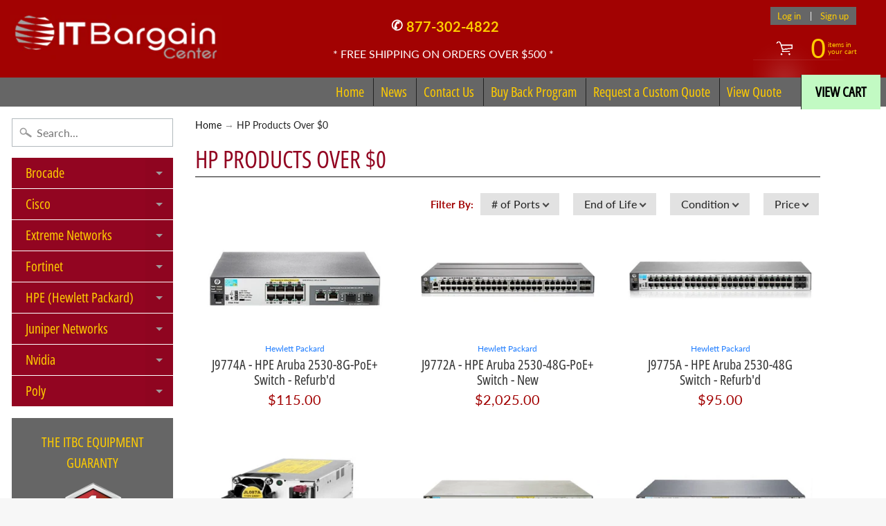

--- FILE ---
content_type: text/html; charset=utf-8
request_url: https://www.itbargaincenter.com/collections/hp-products-over-0
body_size: 35856
content:
<!DOCTYPE html>
<html class="no-js" lang="en">

<head>
  
  


<!-- SEO - All in One -->
<title>HP Products Over $0</title>
<meta name="description" content="" /> 
<meta name="robots" content="index"> 
<meta name="robots" content="follow">

 
<script type="application/ld+json">
{
	"@context": "http://schema.org",
	"@type": "Organization",
	"url": "http://www.itbargaincenter.com"}
</script>

<script type="application/ld+json">
{
  "@context": "http://www.schema.org",
  "@type": "Store","name": "ITBargainCenter","url": "https://www.itbargaincenter.com","description": "IT Bargain Center specializes in new and refurbished networking equipment. We have a extensive inventory including Cisco, Extreme, Poly, Brocade, and more","priceRange":"0-500"
,"telephone": "877-302-4822","address": {
    "@type": "PostalAddress","streetAddress": "549 Route 17, Suite K","addressLocality": "Tuxedo Park","addressRegion": "New York","postalCode": "10987","addressCountry": "United States"},"geo": {
    "@type": "GeoCoordinates",
    "latitude": "",
    "longitude": ""
  }}
</script> 
<script type="application/ld+json">
{
   "@context": "http://schema.org",
   "@type": "WebSite",
   "url": "https://www.itbargaincenter.com/",
   "potentialAction": {
     "@type": "SearchAction",
     "target": "https://www.itbargaincenter.com/search?q={search_term_string}",
     "query-input": "required name=search_term_string"
   }
}
</script> 
<!-- End - SEO - All in One -->

<meta charset="utf-8" />
<meta http-equiv="X-UA-Compatible" content="IE=edge" />  
<meta name="viewport" content="width=device-width, initial-scale=1.0, height=device-height, minimum-scale=1.0, user-scalable=0"> 
  

  <link rel="shortcut icon" href="//www.itbargaincenter.com/cdn/shop/files/ITB_Favicon_32x32.png?v=1613763354" type="image/png">

  
 


    <title>HP Products Over $0 | ITBargainCenter</title> 





		
		
			<meta name="description" content="HP Products Over $0 - IT Bargain Center specializes in new and refurbished networking equipment. We have a extensive inventory including Cisco, Extreme, Poly, Brocade, and more" />
		
	


<link rel="canonical" href="https://www.itbargaincenter.com/collections/hp-products-over-0" /> 
<!-- /snippets/social-meta-tags.liquid -->
<meta property="og:site_name" content="ITBargainCenter">
<meta property="og:url" content="https://www.itbargaincenter.com/collections/hp-products-over-0">
<meta property="og:title" content="HP Products Over $0">
<meta property="og:type" content="website">
<meta property="og:description" content="IT Bargain Center specializes in new and refurbished networking equipment. We have a extensive inventory including Cisco, Extreme, Poly, Brocade, and more">


<meta name="twitter:site" content="@">
<meta name="twitter:card" content="summary_large_image">
<meta name="twitter:title" content="HP Products Over $0">
<meta name="twitter:description" content="IT Bargain Center specializes in new and refurbished networking equipment. We have a extensive inventory including Cisco, Extreme, Poly, Brocade, and more">

<link href="//www.itbargaincenter.com/cdn/shop/t/13/assets/styles.scss.css?v=24457634655176813811759417713" rel="stylesheet" type="text/css" media="all" />  

<script type="text/javascript" src="//script.crazyegg.com/pages/scripts/0123/9387.js" async="async"></script>

<script>
  window.Sunrise = window.Sunrise || {};
  Sunrise.strings = {
    add_to_cart: "Add to Cart",
    sold_out: "Out of stock",
    unavailable: "Unavailable",
    money_format_json: "${{amount}}",
    money_format: "${{amount}}",
    money_with_currency_format_json: "${{amount}} USD",
    money_with_currency_format: "${{amount}} USD",
    shop_currency: "USD",
    locale: "en",
    locale_json: "en",
    customer_accounts_enabled: true,
    customer_logged_in: false
  };
</script>  
  
<!--[if (gt IE 9)|!(IE)]><!--><script src="//www.itbargaincenter.com/cdn/shop/t/13/assets/lazysizes.js?v=11224823923325787921716934437" async="async"></script><!--<![endif]-->
<!--[if lte IE 9]><script src="//www.itbargaincenter.com/cdn/shop/t/13/assets/lazysizes.js?v=11224823923325787921716934437"></script><![endif]-->

  

  
  <script src="//www.itbargaincenter.com/cdn/shop/t/13/assets/vendor.js?v=76736052175140687101716934437" type="text/javascript"></script> 
  <script src="//www.itbargaincenter.com/cdn/shop/t/13/assets/theme.js?v=93538446812676685441716934437" type="text/javascript"></script> 

<script>window.performance && window.performance.mark && window.performance.mark('shopify.content_for_header.start');</script><meta name="google-site-verification" content="03wCRiLZSW7noCix0YR11YkGVDHlZf_Ytkss6_JmNcQ">
<meta name="google-site-verification" content="r6GzSIUYx5XAROcwC1HPXePaq5nJYEzuRqZUQ5NrVx8">
<meta id="shopify-digital-wallet" name="shopify-digital-wallet" content="/7416676404/digital_wallets/dialog">
<meta name="shopify-checkout-api-token" content="b0496823b337d5f013588a8557214f32">
<meta id="in-context-paypal-metadata" data-shop-id="7416676404" data-venmo-supported="true" data-environment="production" data-locale="en_US" data-paypal-v4="true" data-currency="USD">
<link rel="alternate" type="application/atom+xml" title="Feed" href="/collections/hp-products-over-0.atom" />
<link rel="next" href="/collections/hp-products-over-0?page=2">
<link rel="alternate" type="application/json+oembed" href="https://www.itbargaincenter.com/collections/hp-products-over-0.oembed">
<script async="async" src="/checkouts/internal/preloads.js?locale=en-US"></script>
<script id="shopify-features" type="application/json">{"accessToken":"b0496823b337d5f013588a8557214f32","betas":["rich-media-storefront-analytics"],"domain":"www.itbargaincenter.com","predictiveSearch":true,"shopId":7416676404,"locale":"en"}</script>
<script>var Shopify = Shopify || {};
Shopify.shop = "itbargaincenter.myshopify.com";
Shopify.locale = "en";
Shopify.currency = {"active":"USD","rate":"1.0"};
Shopify.country = "US";
Shopify.theme = {"name":"RFQ Design of Sunrise","id":125434724446,"schema_name":"Sunrise","schema_version":"6.05.01","theme_store_id":57,"role":"main"};
Shopify.theme.handle = "null";
Shopify.theme.style = {"id":null,"handle":null};
Shopify.cdnHost = "www.itbargaincenter.com/cdn";
Shopify.routes = Shopify.routes || {};
Shopify.routes.root = "/";</script>
<script type="module">!function(o){(o.Shopify=o.Shopify||{}).modules=!0}(window);</script>
<script>!function(o){function n(){var o=[];function n(){o.push(Array.prototype.slice.apply(arguments))}return n.q=o,n}var t=o.Shopify=o.Shopify||{};t.loadFeatures=n(),t.autoloadFeatures=n()}(window);</script>
<script id="shop-js-analytics" type="application/json">{"pageType":"collection"}</script>
<script defer="defer" async type="module" src="//www.itbargaincenter.com/cdn/shopifycloud/shop-js/modules/v2/client.init-shop-cart-sync_BT-GjEfc.en.esm.js"></script>
<script defer="defer" async type="module" src="//www.itbargaincenter.com/cdn/shopifycloud/shop-js/modules/v2/chunk.common_D58fp_Oc.esm.js"></script>
<script defer="defer" async type="module" src="//www.itbargaincenter.com/cdn/shopifycloud/shop-js/modules/v2/chunk.modal_xMitdFEc.esm.js"></script>
<script type="module">
  await import("//www.itbargaincenter.com/cdn/shopifycloud/shop-js/modules/v2/client.init-shop-cart-sync_BT-GjEfc.en.esm.js");
await import("//www.itbargaincenter.com/cdn/shopifycloud/shop-js/modules/v2/chunk.common_D58fp_Oc.esm.js");
await import("//www.itbargaincenter.com/cdn/shopifycloud/shop-js/modules/v2/chunk.modal_xMitdFEc.esm.js");

  window.Shopify.SignInWithShop?.initShopCartSync?.({"fedCMEnabled":true,"windoidEnabled":true});

</script>
<script>(function() {
  var isLoaded = false;
  function asyncLoad() {
    if (isLoaded) return;
    isLoaded = true;
    var urls = ["\/\/cdn.shopify.com\/proxy\/6d41c48362c5bc00da88255dfb8c4cb896ceb2d8bde77beb5917c9bb70b8b88d\/shopify.livechatinc.com\/api\/v2\/script\/b4cfbec9-a95f-49a8-860d-37421dcf5b77\/widget.js?shop=itbargaincenter.myshopify.com\u0026sp-cache-control=cHVibGljLCBtYXgtYWdlPTkwMA","https:\/\/cloudsearch-1f874.kxcdn.com\/shopify.js?filtersEnabled=1\u0026shop=itbargaincenter.myshopify.com"];
    for (var i = 0; i < urls.length; i++) {
      var s = document.createElement('script');
      s.type = 'text/javascript';
      s.async = true;
      s.src = urls[i];
      var x = document.getElementsByTagName('script')[0];
      x.parentNode.insertBefore(s, x);
    }
  };
  if(window.attachEvent) {
    window.attachEvent('onload', asyncLoad);
  } else {
    window.addEventListener('load', asyncLoad, false);
  }
})();</script>
<script id="__st">var __st={"a":7416676404,"offset":-18000,"reqid":"929c1c84-8ec3-477c-aee9-901966406687-1769220295","pageurl":"www.itbargaincenter.com\/collections\/hp-products-over-0","u":"3a20dd33ae45","p":"collection","rtyp":"collection","rid":264495169630};</script>
<script>window.ShopifyPaypalV4VisibilityTracking = true;</script>
<script id="captcha-bootstrap">!function(){'use strict';const t='contact',e='account',n='new_comment',o=[[t,t],['blogs',n],['comments',n],[t,'customer']],c=[[e,'customer_login'],[e,'guest_login'],[e,'recover_customer_password'],[e,'create_customer']],r=t=>t.map((([t,e])=>`form[action*='/${t}']:not([data-nocaptcha='true']) input[name='form_type'][value='${e}']`)).join(','),a=t=>()=>t?[...document.querySelectorAll(t)].map((t=>t.form)):[];function s(){const t=[...o],e=r(t);return a(e)}const i='password',u='form_key',d=['recaptcha-v3-token','g-recaptcha-response','h-captcha-response',i],f=()=>{try{return window.sessionStorage}catch{return}},m='__shopify_v',_=t=>t.elements[u];function p(t,e,n=!1){try{const o=window.sessionStorage,c=JSON.parse(o.getItem(e)),{data:r}=function(t){const{data:e,action:n}=t;return t[m]||n?{data:e,action:n}:{data:t,action:n}}(c);for(const[e,n]of Object.entries(r))t.elements[e]&&(t.elements[e].value=n);n&&o.removeItem(e)}catch(o){console.error('form repopulation failed',{error:o})}}const l='form_type',E='cptcha';function T(t){t.dataset[E]=!0}const w=window,h=w.document,L='Shopify',v='ce_forms',y='captcha';let A=!1;((t,e)=>{const n=(g='f06e6c50-85a8-45c8-87d0-21a2b65856fe',I='https://cdn.shopify.com/shopifycloud/storefront-forms-hcaptcha/ce_storefront_forms_captcha_hcaptcha.v1.5.2.iife.js',D={infoText:'Protected by hCaptcha',privacyText:'Privacy',termsText:'Terms'},(t,e,n)=>{const o=w[L][v],c=o.bindForm;if(c)return c(t,g,e,D).then(n);var r;o.q.push([[t,g,e,D],n]),r=I,A||(h.body.append(Object.assign(h.createElement('script'),{id:'captcha-provider',async:!0,src:r})),A=!0)});var g,I,D;w[L]=w[L]||{},w[L][v]=w[L][v]||{},w[L][v].q=[],w[L][y]=w[L][y]||{},w[L][y].protect=function(t,e){n(t,void 0,e),T(t)},Object.freeze(w[L][y]),function(t,e,n,w,h,L){const[v,y,A,g]=function(t,e,n){const i=e?o:[],u=t?c:[],d=[...i,...u],f=r(d),m=r(i),_=r(d.filter((([t,e])=>n.includes(e))));return[a(f),a(m),a(_),s()]}(w,h,L),I=t=>{const e=t.target;return e instanceof HTMLFormElement?e:e&&e.form},D=t=>v().includes(t);t.addEventListener('submit',(t=>{const e=I(t);if(!e)return;const n=D(e)&&!e.dataset.hcaptchaBound&&!e.dataset.recaptchaBound,o=_(e),c=g().includes(e)&&(!o||!o.value);(n||c)&&t.preventDefault(),c&&!n&&(function(t){try{if(!f())return;!function(t){const e=f();if(!e)return;const n=_(t);if(!n)return;const o=n.value;o&&e.removeItem(o)}(t);const e=Array.from(Array(32),(()=>Math.random().toString(36)[2])).join('');!function(t,e){_(t)||t.append(Object.assign(document.createElement('input'),{type:'hidden',name:u})),t.elements[u].value=e}(t,e),function(t,e){const n=f();if(!n)return;const o=[...t.querySelectorAll(`input[type='${i}']`)].map((({name:t})=>t)),c=[...d,...o],r={};for(const[a,s]of new FormData(t).entries())c.includes(a)||(r[a]=s);n.setItem(e,JSON.stringify({[m]:1,action:t.action,data:r}))}(t,e)}catch(e){console.error('failed to persist form',e)}}(e),e.submit())}));const S=(t,e)=>{t&&!t.dataset[E]&&(n(t,e.some((e=>e===t))),T(t))};for(const o of['focusin','change'])t.addEventListener(o,(t=>{const e=I(t);D(e)&&S(e,y())}));const B=e.get('form_key'),M=e.get(l),P=B&&M;t.addEventListener('DOMContentLoaded',(()=>{const t=y();if(P)for(const e of t)e.elements[l].value===M&&p(e,B);[...new Set([...A(),...v().filter((t=>'true'===t.dataset.shopifyCaptcha))])].forEach((e=>S(e,t)))}))}(h,new URLSearchParams(w.location.search),n,t,e,['guest_login'])})(!0,!0)}();</script>
<script integrity="sha256-4kQ18oKyAcykRKYeNunJcIwy7WH5gtpwJnB7kiuLZ1E=" data-source-attribution="shopify.loadfeatures" defer="defer" src="//www.itbargaincenter.com/cdn/shopifycloud/storefront/assets/storefront/load_feature-a0a9edcb.js" crossorigin="anonymous"></script>
<script data-source-attribution="shopify.dynamic_checkout.dynamic.init">var Shopify=Shopify||{};Shopify.PaymentButton=Shopify.PaymentButton||{isStorefrontPortableWallets:!0,init:function(){window.Shopify.PaymentButton.init=function(){};var t=document.createElement("script");t.src="https://www.itbargaincenter.com/cdn/shopifycloud/portable-wallets/latest/portable-wallets.en.js",t.type="module",document.head.appendChild(t)}};
</script>
<script data-source-attribution="shopify.dynamic_checkout.buyer_consent">
  function portableWalletsHideBuyerConsent(e){var t=document.getElementById("shopify-buyer-consent"),n=document.getElementById("shopify-subscription-policy-button");t&&n&&(t.classList.add("hidden"),t.setAttribute("aria-hidden","true"),n.removeEventListener("click",e))}function portableWalletsShowBuyerConsent(e){var t=document.getElementById("shopify-buyer-consent"),n=document.getElementById("shopify-subscription-policy-button");t&&n&&(t.classList.remove("hidden"),t.removeAttribute("aria-hidden"),n.addEventListener("click",e))}window.Shopify?.PaymentButton&&(window.Shopify.PaymentButton.hideBuyerConsent=portableWalletsHideBuyerConsent,window.Shopify.PaymentButton.showBuyerConsent=portableWalletsShowBuyerConsent);
</script>
<script data-source-attribution="shopify.dynamic_checkout.cart.bootstrap">document.addEventListener("DOMContentLoaded",(function(){function t(){return document.querySelector("shopify-accelerated-checkout-cart, shopify-accelerated-checkout")}if(t())Shopify.PaymentButton.init();else{new MutationObserver((function(e,n){t()&&(Shopify.PaymentButton.init(),n.disconnect())})).observe(document.body,{childList:!0,subtree:!0})}}));
</script>
<link id="shopify-accelerated-checkout-styles" rel="stylesheet" media="screen" href="https://www.itbargaincenter.com/cdn/shopifycloud/portable-wallets/latest/accelerated-checkout-backwards-compat.css" crossorigin="anonymous">
<style id="shopify-accelerated-checkout-cart">
        #shopify-buyer-consent {
  margin-top: 1em;
  display: inline-block;
  width: 100%;
}

#shopify-buyer-consent.hidden {
  display: none;
}

#shopify-subscription-policy-button {
  background: none;
  border: none;
  padding: 0;
  text-decoration: underline;
  font-size: inherit;
  cursor: pointer;
}

#shopify-subscription-policy-button::before {
  box-shadow: none;
}

      </style>

<script>window.performance && window.performance.mark && window.performance.mark('shopify.content_for_header.end');</script>

  
<!-- BEGIN app block: shopify://apps/xcloud-search-product-filter/blocks/cloudsearch_opt/8ddbd0bf-e311-492e-ab28-69d0ad268fac --><!-- END app block --><!-- BEGIN app block: shopify://apps/sa-request-a-quote/blocks/app-embed-block/56d84fcb-37c7-4592-bb51-641b7ec5eef0 -->


<script type="text/javascript">
    var config = {"settings":{"app_url":"https:\/\/quote.samita.io","shop_url":"itbargaincenter.myshopify.com","domain":"www.itbargaincenter.com","plan":"PRO","new_frontend":1,"new_setting":1,"front_shop_url":"www.itbargaincenter.com","search_template_created":"true","collection_enable":"0","product_enable":"1","rfq_page":"request-for-quote","rfq_history":"quotes-history","lang_translations":[{"id":3828,"shop_id":27497,"code":"en","toast_message":"Product added to quote","login_to_show_price_button":"Login to see price","button":"Add to Quote","popupsuccess":"The product %s is added to your quote.","popupcontinue":"Continue Shopping","popupviewquote":"View Quote","popupstep1":null,"popupstep2":null,"popupstep3":null,"popupproductselection":"Products selection","popupcontactinformation":"Contact information","popupreviewinformation":"Review information","popupnextstep":"Next step","popuppreviousstep":"Previous step","productsubheading":null,"popupcontactinformationheading":"Contact information","popupcontactinformationsubheading":"In order to reach out to you we would like to know a bit more about you.","popupback":"Back","popupupdate":"Update","popupproducts":"Products","popupproductssubheading":"The following products will be added to your quote request","popupthankyou":"Thank you","pageempty":"Your quote is currently empty.","pagebutton":"Submit Request","pageimage":null,"pageproduct":"Product","pagevendor":"Vendor","pagesku":"SKU","pageoption":"Option","pagequantity":"Quantity","pageprice":"Price","pagesubtotal":null,"pagetotal":null,"formrequest":"Form request","pageremove":"Remove","error_messages":"{\"required\":\"Please fill in this field\",\"invalid_name\":\"Invalid name\",\"invalid_email\":\"Invalid email\",\"invalid_phone\":\"Invalid phone\",\"file_size_limit\":\"File size exceed limit\",\"file_not_allowed\":\"File extension is not allowed\",\"required_captcha\":\"Please verify captcha\",\"element_optional\":\"Optional\"}","pagesuccess":"Thank you for submitting a request a quote!","historylogin":"You have to {login|login} to use Quote history feature.","historyempty":"You haven't placed any quote yet.","historyaccount":"Account Information","historycustomer":"Customer Name","historyquote":"Quote","historyemail":"Email","historydetail":"Detail","historydate":"Date","historyitems":"Items","historyaction":"Action","historyview":"View","pagecontinueshopping":"Continue Shopping","created_at":null,"updated_at":null}],"lang_translationsFormbuilder":[],"selector":{"productForm":[".home-product form[action*=\"\/cart\/add\"]",".shop-product form[action*=\"\/cart\/add\"]","#shopify-section-featured-product form[action*=\"\/cart\/add\"]","form.apb-product-form",".product-form__buy-buttons form[action*=\"\/cart\/add\"]","product-form form[action*=\"\/cart\/add\"]",".product-form form[action*=\"\/cart\/add\"]",".product-page form[action*=\"\/cart\/add\"]",".product-add form[action*=\"\/cart\/add\"]","[id*=\"ProductSection--\"] form[action*=\"\/cart\/add\"]","form#add-to-cart-form","form.sf-cart__form","form.productForm","form.product-form","form.product-single__form","form.shopify-product-form:not(#product-form-installment)","form.atc-form","form.atc-form-mobile","form[action*=\"\/cart\/add\"]:not([hidden]):not(#product-form-installment)"],"addtocart_selector":"#shopify_add_to_cart,.product-form .btn-cart,.js-product-button-add-to-cart,.shopify-product-form .btn-addtocart,#product-add-to-cart,.shopify-product-form .add_to_cart,.product-details__add-to-cart-button,.shopify-product-form .product-submit,.product-form__cart-buttons,.shopify-product-form input[type=\"submit\"],.js-product-form button[type=\"submit\"],form.product-purchase-form button[type=\"submit\"],#addToCart,#AddToCart,[data-btn-type=\"add-to-cart\"],.default-cart-button__button,.shopify-product-form button[data-add-to-cart],form[data-product-form] .add-to-cart-btn,.product__submit__add,.product-form .add-to-cart-button,.product-form__cart-submit,.shopify-product-form button[data-product-add],#AddToCart--product-template,.product-buy-buttons--cta,.product-form__add-btn,form[data-type=\"add-to-cart-form\"] .product__add-to-cart,.productForm .productForm-submit,.ProductForm__AddToCart,.shopify-product-form .btn--add-to-cart,.ajax-product-form button[data-add-to-cart],.shopify-product-form .product__submit__add,form[data-product-form] .add-to-cart,.product-form .product__submit__add,.shopify-product-form button[type=\"submit\"][data-add-button],.product-form .product-form__add-button,.product-form__submit,.product-single__form .add-to-cart,form#AddToCartForm button#AddToCart,form.shopify-product-form button.add-to-cart,form[action*=\"\/cart\/add\"] [name=\"add\"],form[action*=\"\/cart\/add\"] button#AddToCartDesk, form[data-product-form] button[data-product-add], .product-form--atc-button[data-product-atc], .globo-validationForm, button.single_add_to_cart_button, input#AddToCart-product-template, button[data-action=\"add-to-cart\"], .product-details-wrapper .add-to-cart input, form.product-menu-form .product-menu-button[data-product-menu-button-atc], .product-add input#AddToCart, #product-content #add-to-cart #addToCart, .product-form-submit-wrap .add-to-cart-button, .productForm-block .productForm-submit, .btn-wrapper-c .add, .product-submit input.add-to-cart, .form-element-quantity-submit .form-element-submit-button, .quantity-submit-row__submit input, form#AddToCartForm .product-add input#addToCart, .product__form .product__add-to-cart, #product-description form .product-add .add, .product-add input.button.product-add-available, .globo__validation-default, #product-area .product-details-wrapper .options .selector-wrapper .submit,.product_type_simple add_to_cart_button,.pr_atc,.js-product-button-add-to-cart,.product-cta,.tt-btn-addtocart,.product-card-interaction,.product-item__quick-form,.product--quick-add,.btn--quick[data-add-to-cart],.product-card-btn__btn,.productitem--action-atc,.quick-add-btn,.quick-add-button,.product-item__quick-add-button,add-to-cart,.cartButton,.product_after_shop_loop_buttons,.quick-buy-product-form .pb-button-shadow,.product-form__submit,.quick-add__submit,.product__submit__add,form #AddToCart-product-template, form #AddToCart, form #addToCart-product-template, form .product__add-to-cart-button, form .product-form__cart-submit, form .add-to-cart, form .cart-functions \u003e button, form .productitem--action-atc, form .product-form--atc-button, form .product-menu-button-atc, form .product__add-to-cart, form .add-to-cart-button, form #addToCart, form .product-detail__form__action \u003e button, form .product-form-submit-wrap \u003e input, form .product-form input[type=\"submit\"], form input.submit, form .add_to_cart, form .product-item-quick-shop, form #add-to-cart, form .productForm-submit, form .add-to-cart-btn, form .product-single__add-btn, form .quick-add--add-button, form .product-page--add-to-cart, form .addToCart, form .product-form .form-actions, form .button.add, form button#add, form .addtocart, form .AddtoCart, form .product-add input.add, form button#purchase, form[action*=\"\/cart\/add\"] button[type=\"submit\"], form .product__form button[type=\"submit\"], form #AddToCart--product-template","addToCartTextElement":"[data-add-to-cart-text], [data-button-text], .button-text, *:not(.icon):not(.spinner):not(.no-js):not(.spinner-inner-1):not(.spinner-inner-2):not(.spinner-inner-3)","collectionProductForm":".spf-product__form, form[action*=\"\/cart\/add\"]","collectionAddToCartSelector":".collectionPreorderAddToCartBtn, [type=\"submit\"]:not(.quick-add__submit), [name=\"add\"]:not(.quick-add__submit), .add-to-cart-btn, .pt-btn-addtocart, .js-add-to-cart, .tt-btn-addtocart, .spf-product__form-btn-addtocart, .ProductForm__AddToCart, button.gt_button.gt_product-button--add-to-cart, .button--addToCart","productCollectionItem":"ul#product-grid \u003e li, .grid__item, .product-item, .card \u003e .card__content .card__information,.collection-product-card,.sf__pcard,.product-item__content,.products .product-col,.pr_list_item,.pr_grid_item,.product-wrap,.tt-layout-product-item .tt-product,.products-grid .grid-item,.product-grid .indiv-product, .product-list [data-product-item],.product-list .product-block,.collection-products .collection-product,.collection__grid-loop .product-index,.product-thumbnail[data-product-thumbnail],.filters-results .product-list .card,.product-loop .product-index,#main-collection-product-grid .product-index,.collection-container .product,.featured-collection .product,.collection__grid-item,.collection-product,[data-product-grid-item],.product-grid-item.product-grid-item--featured,.collection__products .product-grid-item, .collection-alternating-product,.product-list-item, .collection-product-grid [class*=\"column\"],.collection-filters .product-grid-item, .featured-collection__content .featured-collection__item,.collection-grid .grid-item.grid-product,#CollectionProductGrid .collection-list li,.collection__products .product-item,.collection__products .product-item,#main-collection-product-grid .product-loop__item,.product-loop .product-loop__item, .products #ajaxSection c:not(.card-price),#main-collection-products .product,.grid.gap-theme \u003e li,.mainCollectionProductGrid .grid .block-product,.collection-grid-main .items-start \u003e .block, .s-collection__products .c-product-item,.products-grid .product,[data-section-type=\"collection\"] .group.block,.blocklayout .block.product,.sf__pcard,.product-grid .product-block,.product-list .product-block .product-block__inner, .collection.grid .product-item .product-item__wrapper,.collection--body--grid .product--root,.o-layout__item .product-card,.productgrid--items .productgrid--item .productitem,.box__collection,.collection-page__product,.collection-grid__row .product-block .product-block__inner,.ProductList .Grid__Cell .ProductItem .ProductItem__Wrapper,.items .item .item__inner,.grid-flex .product-block,.product-loop .product,.collection__products .product-tile,.product-list .product-item, .product-grid .grid-item .grid-item__content,.collection .product-item, .collection__grid .product-card .product-card-info,.collection-list .block,.collection__products .product-item,.product--root[data-product-view=grid],.grid__wrapper .product-loop__item,.collection__list-item, #CollectionSection .grid-uniform .grid-item, #shopify-section-collection-template .product-item, .collections__products .featured-collections__item, .collection-grid-section:not(.shopify-section),.spf-product-card,.product-grid-item,.productitem, .type-product-grid-item, .product-details, .featured-product-content","productCollectionHref":"h3[data-href*=\"\/products\/\"], div[data-href*=\"\/products\/\"], a.product-block__link[href*=\"\/products\/\"], a.indiv-product__link[href*=\"\/products\/\"], a.thumbnail__link[href*=\"\/products\/\"], a.product-item__link[href*=\"\/products\/\"], a.product-card__link[href*=\"\/products\/\"], a.product-card-link[href*=\"\/products\/\"], a.product-block__image__link[href*=\"\/products\/\"], a.stretched-link[href*=\"\/products\/\"], a.grid-product__link[href*=\"\/products\/\"], a.product-grid-item--link[href*=\"\/products\/\"], a.product-link[href*=\"\/products\/\"], a.product__link[href*=\"\/products\/\"], a.full-unstyled-link[href*=\"\/products\/\"], a.grid-item__link[href*=\"\/products\/\"], a.grid-product__link[href*=\"\/products\/\"], a[data-product-page-link][href*=\"\/products\/\"], a[href*=\"\/products\/\"]:not(.logo-bar__link,.ButtonGroup__Item.Button,.menu-promotion__link,.site-nav__link,.mobile-nav__link,.hero__sidebyside-image-link,.announcement-link,.breadcrumbs-list__link,.single-level-link,.d-none,.icon-twitter,.icon-facebook,.icon-pinterest,#btn,.list-menu__item.link.link--tex,.btnProductQuickview,.index-banner-slides-each,.global-banner-switch,.sub-nav-item-link,.announcement-bar__link)","quickViewSelector":".productitem--actions, a.quickview-icon.quickview, .qv-icon, .previewer-button, .sca-qv-button, .product-item__action-button[data-action=\"open-modal\"], .boost-pfs-quickview-btn, .collection-product[data-action=\"show-product\"], button.product-item__quick-shop-button, .product-item__quick-shop-button-wrapper, .open-quick-view, .product-item__action-button[data-action=\"open-modal\"], .tt-btn-quickview, .product-item-quick-shop .available, .quickshop-trigger, .productitem--action-trigger:not(.productitem--action-atc), .quick-product__btn, .thumbnail, .quick_shop, a.sca-qv-button, .overlay, .quick-view, .open-quick-view, [data-product-card-link], a[rel=\"quick-view\"], a.quick-buy, div.quickview-button \u003e a, .block-inner a.more-info, .quick-shop-modal-trigger, a.quick-view-btn, a.spo-quick-view, div.quickView-button, a.product__label--quick-shop, span.trigger-quick-view, a.act-quickview-button, a.product-modal, [data-quickshop-full], [data-quickshop-slim], [data-quickshop-trigger], .quick_view_btn, .js-quickview-trigger, [id*=\"quick-add-template\"], .js-quickbuy-button","quickViewProductForm":"form[action*=\"\/cart\/add\"], .qv-form, .qview-form, .description-wrapper_content, .wx-product-wrapper, #sca-qv-add-item-form, .product-form, #boost-pfs-quickview-cart-form, .product.preview .shopify-product-form, .product-details__form, .gfqv-product-form, #ModalquickView form#modal_quick_view, .quick_view_form, .product_form, .quick-buy__product-form, .quick-shop-modal form[action*=\"\/cart\/add\"], #quick-shop-modal form[action*=\"\/cart\/add\"], .white-popup.quick-view form[action*=\"\/cart\/add\"], .quick-view form[action*=\"\/cart\/add\"], [id*=\"QuickShopModal-\"] form[action*=\"\/cart\/add\"], .quick-shop.active form[action*=\"\/cart\/add\"], .quick-view-panel form[action*=\"\/cart\/add\"], .content.product.preview form[action*=\"\/cart\/add\"], .quickView-wrap form[action*=\"\/cart\/add\"], .quick-modal form[action*=\"\/cart\/add\"], #colorbox form[action*=\"\/cart\/add\"], .product-quick-view form[action*=\"\/cart\/add\"], .quickform, .modal--quickshop-full, .modal--quickshop form[action*=\"\/cart\/add\"], .quick-shop-form, .fancybox-inner form[action*=\"\/cart\/add\"], #quick-view-modal form[action*=\"\/cart\/add\"], [data-product-modal] form[action*=\"\/cart\/add\"], .modal--quick-shop.modal--is-active form[action*=\"\/cart\/add\"]","searchResultSelector":".predictive-search, .search__results__products, .search-bar__results, .predictive-search-results, #PredictiveResults, .search-results-panel, .search-flydown--results, .header-search-results-wrapper, .main_search__popup","searchResultItemSelector":".predictive-search__list-item, .predictive-search__results-list li, ul li, .product-item, .search-bar__results-products .mini-product, .search__product-loop li, .grid-item, .grid-product, .search--result-group .row, .search-flydown--product, .predictive-search-group .grid, .main-search-result, .search-result","price_selector":"span.price, .price.product__price, .sf__pcard-price,.shopify-Price-amount,#price_ppr,.product-page-info__price,.tt-price,.price-box,.product__price-container,.product-meta__price-list-container,.product-item-meta__price-list-container,.collection-product-price,.product__grid__price,.product-grid-item__price,.product-price--wrapper,.price__current,.product-loop-element__price,.product-block__price,[class*=\"product-card-price\"],.ProductMeta__PriceList,.ProductItem__PriceList,.product-detail__price,.price_wrapper,.product__price__wrap,[data-price-wrapper],.product-item__price-list,.product-single__prices,.product-block--price,.product-page--pricing,.current-price,.product-prices,.product-card-prices,.product-price-block,product-price-root,.product--price-container,.product-form__prices,.product-loop__price,.card-price,.product-price-container,.product_after_shop_loop_price,.main-product__price,.product-block-price,span[data-product-price],.block-price,product-price,.price-wrapper,.price__container,#ProductPrice-product-template,#ProductPrice,.product-price,.product__price—reg,#productPrice-product-template,.product__current-price,.product-thumb-caption-price-current,.product-item-caption-price-current,.grid-product__price,.product__price,span.price:not(.mini-cart__content .price),span.product-price,.productitem--price,.product-pricing,span.money,.product-item__price,.product-list-item-price,p.price,div.price,.product-meta__prices,div.product-price,span#price,.price.money,h3.price,a.price,.price-area,.product-item-price,.pricearea,.collectionGrid .collectionBlock-info \u003e p,#ComparePrice,.product--price-wrapper,.product-page--price-wrapper,.color--shop-accent.font-size--s.t--meta.f--main,.ComparePrice,.ProductPrice,.prodThumb .title span:last-child,.product-single__price-product-template,.product-info-price,.price-money,.prod-price,#price-field,.product-grid--price,.prices,.pricing,#product-price,.money-styling,.compare-at-price,.product-item--price,.card__price,.product-card__price,.product-price__price,.product-item__price-wrapper,.product-single__price,.grid-product__price-wrap,a.grid-link p.grid-link__meta,dl.price,.mini-product__price,.predictive-search__price","buynow_selector":".shopify-payment-button","quantity_selector":"[name=\"quantity\"], input.quantity, [name=\"qty\"]","variantSelector":".product-form__variants, .ga-product_variant_select, select[name=\"id\"], input[name=\"id\"], .qview-variants \u003e select, select[name=\"id[]\"], input[name=\"grfqId\"], select[name=\"idGlobo\"]","variantActivator":".product-form__chip-wrapper, .product__swatches [data-swatch-option], .swatch__container .swatch__option, .gf_swatches .gf_swatch, .product-form__controls-group-options select, ul.clickyboxes li, .pf-variant-select, ul.swatches-select li, .product-options__value, .form-check-swatch, button.btn.swatch select.product__variant, .pf-container a, button.variant.option, ul.js-product__variant--container li, .variant-input, .product-variant \u003e ul \u003e li  ,.input--dropdown, .HorizontalList \u003e li, .product-single__swatch__item, .globo-swatch-list ul.value \u003e .select-option, .form-swatch-item, .selector-wrapper select, select.pf-input, ul.swatches-select \u003e li.nt-swatch.swatch_pr_item, ul.gfqv-swatch-values \u003e li, .lh-swatch-select, .swatch-image, .variant-image-swatch, #option-size, .selector-wrapper .replaced, .regular-select-content \u003e .regular-select-item, .radios--input, ul.swatch-view \u003e li \u003e .swatch-selector ,.single-option-selector, .swatch-element input, [data-product-option], .single-option-selector__radio, [data-index^=\"option\"], .SizeSwatchList input, .swatch-panda input[type=radio], .swatch input, .swatch-element input[type=radio], select[id*=\"product-select-\"], select[id|=\"product-select-option\"], [id|=\"productSelect-product\"], [id|=\"ProductSelect-option\"],select[id|=\"product-variants-option\"],select[id|=\"sca-qv-product-selected-option\"],select[id*=\"product-variants-\"],select[id|=\"product-selectors-option\"],select[id|=\"variant-listbox-option\"],select[id|=\"id-option\"],select[id|=\"SingleOptionSelector\"], .variant-input-wrap input, [data-action=\"select-value\"], .product-swatch-list li, .product-form__input input","checkout_btn":"input[type=\"submit\"][name=\"checkout\"], button[type=\"submit\"][name=\"checkout\"], button[type=\"button\"][name=\"checkout\"]","quoteCounter":".quotecounter .bigquotecounter, .cart-icon .quotecount, cart-icon .count, [id=\"quoteCount\"], .quoteCount, .g-quote-item span.g-badge, .medium-up--hide.small--one-half .site-header__cart span.quotecount","positionButton":".g-atc","positionCollectionButton":".g-collection-atc","positionQuickviewButton":".g-quickview-atc","positionFeatureButton":".g-feature-atc","positionSearchButton":".g-feature-atc","positionLoginButton":".g-login-btn","theme_name":"Sunrise","theme_store_id":57},"classes":{"rfqButton":"rfq-btn","rfqCollectionButton":"rfq-collection-btn","rfqCartButton":"rfq-btn-cart","rfqLoginButton":"grfq-login-to-see-price-btn","rfqTheme":"rfq-theme","rfqHidden":"rfq-hidden","rfqHidePrice":"GRFQHidePrice","rfqHideAtcBtn":"GRFQHideAddToCartButton","rfqHideBuynowBtn":"GRFQHideBuyNowButton","rfqCollectionContent":"rfq-collection-content","rfqCollectionLoaded":"rfq-collection-loaded","rfqCollectionItem":"rfq-collection-item","rfqCollectionVariantSelector":"rfq-variant-id","rfqSingleProductForm":"rfq-product-form","rfqCollectionProductForm":"rfq-collection-form","rfqFeatureProductForm":"rfq-feature-form","rfqQuickviewProductForm":"rfq-quickview-form","rfqCollectionActivator":"rfq-variant-selector"},"translation_default":{"button":"Add to Quote","popupsuccess":"The product %s is added to your quote.","popupproductselection":"Products selection","popupreviewinformation":"Review information","popupcontactinformation":"Contact information","popupcontinue":"Continue Shopping","popupviewquote":"View Quote","popupnextstep":"Next step","popuppreviousstep":"Previous step","productsubheading":"Enter your quote quantity for each variant","popupcontactinformationheading":"Contact information","popupcontactinformationsubheading":"In order to reach out to you we would like to know a bit more about you.","popupback":"Back","popupupdate":"Update","popupproducts":"Products","popupproductssubheading":"The following products will be added to your quote request","popupthankyou":"Thank you","toast_message":"Product added to quote","pageempty":"Your quote is currently empty.","pagebutton":"Submit Request","pagesubmitting":"Submitting Request","pagesuccess":"Thank you for submitting a request a quote!","pagecontinueshopping":"Continue Shopping","pageimage":"","pageproduct":"Product","pagevendor":"Vendor","pagesku":"SKU","pageoption":"Option","pagequantity":"Quantity","pageprice":"Price","pagetotal":"Total","formrequest":"Form request","pagesubtotal":"Subtotal","pageremove":"Remove","error_messages":{"required":"Please fill in this field","invalid_name":"Invalid name","invalid_email":"Invalid email","invalid_phone":"Invalid phone","file_size_limit":"File size exceed limit","file_not_allowed":"File extension is not allowed","required_captcha":"Please verify captcha","element_optional":"Optional"},"historylogin":"You have to {login|login} to use Quote history feature.","historyempty":"You haven't placed any quote yet.","historyaccount":"Account Information","historycustomer":"Customer Name","historyid":"","historydate":"Date","historyitems":"Items","historyaction":"Action","historyview":"View","login_to_show_price_button":"Login to see price","message_toast":"Product added to quote"},"show_buynow":2,"show_atc":2,"show_price":4,"convert_cart_enable":"1","redirectUrl":"","message_type_afteratq":"redirect","require_login":0,"login_to_show_price":0,"login_to_show_price_button_background":"transparent","login_to_show_price_button_text_color":"inherit","money_format":"$","money_format_full":"${{amount}}","rules":{"all":{"enable":true},"manual":{"enable":false,"manual_products":null},"automate":{"enable":false,"automate_rule":[{"value":"0","where":"EQUALS","select":"PRICE"},{"value":"quote","where":"EQUALS","select":"TAG"}],"automate_operator":"or"}},"hide_price_rule":{"manual":{"ids":[]},"automate":{"operator":"and","rule":[{"select":"PRICE","value":"0","where":"EQUALS"},{"select":"TAG","value":"quote","where":"EQUALS"}]}},"settings":{"historylogin":"You have to {login|login} to use Quote history feature."},"file_extension":["pdf","jpg","jpeg","psd"],"reCAPTCHASiteKey":"","product_field_display":["vendor","sku","option"],"form_elements":[{"id":720734,"form_id":26959,"code":"name","type":"text","subtype":null,"label":"Full Name","default":null,"placeholder":"Enter your name","className":null,"maxlength":null,"rows":null,"required":1,"validate":null,"allow_multiple":null,"width":"100","description":null,"created_at":"2025-01-01T18:42:54.000000Z","updated_at":"2025-01-01T18:42:54.000000Z"},{"id":720735,"form_id":26959,"code":"email","type":"email","subtype":null,"label":"Email","default":null,"placeholder":"Enter your email","className":null,"maxlength":null,"rows":null,"required":1,"validate":null,"allow_multiple":null,"width":"100","description":null,"created_at":"2025-01-01T18:42:54.000000Z","updated_at":"2025-01-01T18:42:54.000000Z"},{"id":720736,"form_id":26959,"code":"phone","type":"phone","subtype":null,"label":"Phone","default":null,"placeholder":"Enter your phone","className":null,"maxlength":null,"rows":null,"required":1,"validate":null,"allow_multiple":null,"width":"100","description":null,"created_at":"2025-01-01T18:42:54.000000Z","updated_at":"2025-01-01T18:42:54.000000Z"},{"id":720737,"form_id":26959,"code":"message","type":"textarea","subtype":null,"label":"Message","default":null,"placeholder":"Enter your message","className":null,"maxlength":null,"rows":null,"required":null,"validate":null,"allow_multiple":null,"width":"100","description":null,"created_at":"2025-01-01T18:42:54.000000Z","updated_at":"2025-01-01T18:42:54.000000Z"}],"quote_widget_enable":true,"quote_widget_action":"go_to_quote_page","quote_widget_icon":"","quote_widget_label":"Quote ({numOfItem})","quote_widget_background":"#c2fac3","quote_widget_color":"#000000","quote_widget_position":"half_top_right","enable_custom_price":"0","button_background":"#c2fac3","button_color":"#000000","buttonfont":"px","popup_primary_bg_color":"#5b227d","appearance":{"headerBackground":"#8f0000","buttonColor":"#ffffff","buttonBackground":"#840000","buttonBorder":"#d20000","headerFontSize":"16","fontFamily":"Alata"},"continue_shopping":"https:\/\/itbargaincenter.myshopify.com\/collections\/all","collection_variant_selector":"1"}}
    window.GRFQConfigs = window.GRFQConfigs || {};
    
    GRFQConfigs.classes = {
        rfqButton: 'rfq-btn',
        rfqCollectionButton: 'rfq-collection-btn',
        rfqCartButton: 'rfq-btn-cart',
        rfqLoginButton: 'grfq-login-to-see-price-btn',
        rfqTheme: 'rfq-theme',
        rfqHidden: 'rfq-hidden',
        rfqHidePrice: 'GRFQHidePrice',
        rfqHideAtcBtn: 'GRFQHideAddToCartButton',
        rfqHideBuynowBtn: 'GRFQHideBuyNowButton',
        rfqCollectionContent: 'rfq-collection-content',
        rfqCollectionLoaded: 'rfq-collection-loaded',
        rfqCollectionItem: 'rfq-collection-item',
        rfqCollectionVariantSelector: 'rfq-variant-id',
        rfqSingleProductForm: 'rfq-product-form',
        rfqCollectionProductForm: 'rfq-collection-form',
        rfqFeatureProductForm: 'rfq-feature-form',
        rfqQuickviewProductForm: 'rfq-quickview-form',
        rfqCollectionActivator: 'rfq-variant-selector'
    }
    GRFQConfigs.selector = {
        productForm: [
            ".home-product form[action*=\"/cart/add\"]",
            ".shop-product form[action*=\"/cart/add\"]",
            "#shopify-section-featured-product form[action*=\"/cart/add\"]",
            "form.apb-product-form",
            ".product-form__buy-buttons form[action*=\"/cart/add\"]",
            "product-form form[action*=\"/cart/add\"]",
            ".product-form form[action*=\"/cart/add\"]",
            ".product-page form[action*=\"/cart/add\"]",
            ".product-add form[action*=\"/cart/add\"]",
            "[id*=\"ProductSection--\"] form[action*=\"/cart/add\"]",
            "form#add-to-cart-form",
            "form.sf-cart__form",
            "form.productForm",
            "form.product-form",
            "form.product-single__form",
            "form.shopify-product-form:not(#product-form-installment)",
            "form.atc-form",
            "form.atc-form-mobile",
            "form[action*=\"/cart/add\"]:not([hidden]):not(#product-form-installment)"
        ],
        addtocart_selector: "#shopify_add_to_cart,.product-form .btn-cart,.js-product-button-add-to-cart,.shopify-product-form .btn-addtocart,#product-add-to-cart,.shopify-product-form .add_to_cart,.product-details__add-to-cart-button,.shopify-product-form .product-submit,.product-form__cart-buttons,.shopify-product-form input[type=\"submit\"],.js-product-form button[type=\"submit\"],form.product-purchase-form button[type=\"submit\"],#addToCart,#AddToCart,[data-btn-type=\"add-to-cart\"],.default-cart-button__button,.shopify-product-form button[data-add-to-cart],form[data-product-form] .add-to-cart-btn,.product__submit__add,.product-form .add-to-cart-button,.product-form__cart-submit,.shopify-product-form button[data-product-add],#AddToCart--product-template,.product-buy-buttons--cta,.product-form__add-btn,form[data-type=\"add-to-cart-form\"] .product__add-to-cart,.productForm .productForm-submit,.ProductForm__AddToCart,.shopify-product-form .btn--add-to-cart,.ajax-product-form button[data-add-to-cart],.shopify-product-form .product__submit__add,form[data-product-form] .add-to-cart,.product-form .product__submit__add,.shopify-product-form button[type=\"submit\"][data-add-button],.product-form .product-form__add-button,.product-form__submit,.product-single__form .add-to-cart,form#AddToCartForm button#AddToCart,form.shopify-product-form button.add-to-cart,form[action*=\"/cart/add\"] [name=\"add\"],form[action*=\"/cart/add\"] button#AddToCartDesk, form[data-product-form] button[data-product-add], .product-form--atc-button[data-product-atc], .globo-validationForm, button.single_add_to_cart_button, input#AddToCart-product-template, button[data-action=\"add-to-cart\"], .product-details-wrapper .add-to-cart input, form.product-menu-form .product-menu-button[data-product-menu-button-atc], .product-add input#AddToCart, #product-content #add-to-cart #addToCart, .product-form-submit-wrap .add-to-cart-button, .productForm-block .productForm-submit, .btn-wrapper-c .add, .product-submit input.add-to-cart, .form-element-quantity-submit .form-element-submit-button, .quantity-submit-row__submit input, form#AddToCartForm .product-add input#addToCart, .product__form .product__add-to-cart, #product-description form .product-add .add, .product-add input.button.product-add-available, .globo__validation-default, #product-area .product-details-wrapper .options .selector-wrapper .submit,.product_type_simple add_to_cart_button,.pr_atc,.js-product-button-add-to-cart,.product-cta,.tt-btn-addtocart,.product-card-interaction,.product-item__quick-form,.product--quick-add,.btn--quick[data-add-to-cart],.product-card-btn__btn,.productitem--action-atc,.quick-add-btn,.quick-add-button,.product-item__quick-add-button,add-to-cart,.cartButton,.product_after_shop_loop_buttons,.quick-buy-product-form .pb-button-shadow,.product-form__submit,.quick-add__submit,.product__submit__add,form #AddToCart-product-template, form #AddToCart, form #addToCart-product-template, form .product__add-to-cart-button, form .product-form__cart-submit, form .add-to-cart, form .cart-functions > button, form .productitem--action-atc, form .product-form--atc-button, form .product-menu-button-atc, form .product__add-to-cart, form .add-to-cart-button, form #addToCart, form .product-detail__form__action > button, form .product-form-submit-wrap > input, form .product-form input[type=\"submit\"], form input.submit, form .add_to_cart, form .product-item-quick-shop, form #add-to-cart, form .productForm-submit, form .add-to-cart-btn, form .product-single__add-btn, form .quick-add--add-button, form .product-page--add-to-cart, form .addToCart, form .product-form .form-actions, form .button.add, form button#add, form .addtocart, form .AddtoCart, form .product-add input.add, form button#purchase, form[action*=\"/cart/add\"] button[type=\"submit\"], form .product__form button[type=\"submit\"], form #AddToCart--product-template",
        addToCartTextElement: "[data-add-to-cart-text], [data-button-text], .button-text, *:not(.icon):not(.spinner):not(.no-js):not(.spinner-inner-1):not(.spinner-inner-2):not(.spinner-inner-3)",
        collectionProductForm: ".spf-product__form, form[action*=\"/cart/add\"]",
        collectionAddToCartSelector: ".collectionPreorderAddToCartBtn, [type=\"submit\"]:not(.quick-add__submit), [name=\"add\"]:not(.quick-add__submit), .add-to-cart-btn, .pt-btn-addtocart, .js-add-to-cart, .tt-btn-addtocart, .spf-product__form-btn-addtocart, .ProductForm__AddToCart, button.gt_button.gt_product-button--add-to-cart, .button--addToCart",
        productCollectionItem: ".grid__item, .product-item, .card > .card__content .card__information,.collection-product-card,.sf__pcard,.product-item__content,.products .product-col,.pr_list_item,.pr_grid_item,.product-wrap,.tt-layout-product-item .tt-product,.products-grid .grid-item,.product-grid .indiv-product, .product-list [data-product-item],.product-list .product-block,.collection-products .collection-product,.collection__grid-loop .product-index,.product-thumbnail[data-product-thumbnail],.filters-results .product-list .card,.product-loop .product-index,#main-collection-product-grid .product-index,.collection-container .product,.featured-collection .product,.collection__grid-item,.collection-product,[data-product-grid-item],.product-grid-item.product-grid-item--featured,.collection__products .product-grid-item, .collection-alternating-product,.product-list-item, .collection-product-grid [class*=\"column\"],.collection-filters .product-grid-item, .featured-collection__content .featured-collection__item,.collection-grid .grid-item.grid-product,#CollectionProductGrid .collection-list li,.collection__products .product-item,.collection__products .product-item,#main-collection-product-grid .product-loop__item,.product-loop .product-loop__item, .products #ajaxSection c:not(.card-price),#main-collection-products .product,.grid.gap-theme > li,.mainCollectionProductGrid .grid .block-product,.collection-grid-main .items-start > .block, .s-collection__products .c-product-item,.products-grid .product,[data-section-type=\"collection\"] .group.block,.blocklayout .block.product,.sf__pcard,.product-grid .product-block,.product-list .product-block .product-block__inner, .collection.grid .product-item .product-item__wrapper,.collection--body--grid .product--root,.o-layout__item .product-card,.productgrid--items .productgrid--item .productitem,.box__collection,.collection-page__product,.collection-grid__row .product-block .product-block__inner,.ProductList .Grid__Cell .ProductItem .ProductItem__Wrapper,.items .item .item__inner,.grid-flex .product-block,.product-loop .product,.collection__products .product-tile,.product-list .product-item, .product-grid .grid-item .grid-item__content,.collection .product-item, .collection__grid .product-card .product-card-info,.collection-list .block,.collection__products .product-item,.product--root[data-product-view=grid],.grid__wrapper .product-loop__item,.collection__list-item, #CollectionSection .grid-uniform .grid-item, #shopify-section-collection-template .product-item, .collections__products .featured-collections__item, .collection-grid-section:not(.shopify-section),.spf-product-card,.product-grid-item,.productitem, .type-product-grid-item, .product-details, .featured-product-content",
        productCollectionHref: "h3[data-href*=\"/products/\"], div[data-href*=\"/products/\"], a.product-block__link[href*=\"/products/\"], a.indiv-product__link[href*=\"/products/\"], a.thumbnail__link[href*=\"/products/\"], a.product-item__link[href*=\"/products/\"], a.product-card__link[href*=\"/products/\"], a.product-card-link[href*=\"/products/\"], a.product-block__image__link[href*=\"/products/\"], a.stretched-link[href*=\"/products/\"], a.grid-product__link[href*=\"/products/\"], a.product-grid-item--link[href*=\"/products/\"], a.product-link[href*=\"/products/\"], a.product__link[href*=\"/products/\"], a.full-unstyled-link[href*=\"/products/\"], a.grid-item__link[href*=\"/products/\"], a.grid-product__link[href*=\"/products/\"], a[data-product-page-link][href*=\"/products/\"], a[href*=\"/products/\"]:not(.logo-bar__link,.ButtonGroup__Item.Button,.menu-promotion__link,.site-nav__link,.mobile-nav__link,.hero__sidebyside-image-link,.announcement-link,.breadcrumbs-list__link,.single-level-link,.d-none,.icon-twitter,.icon-facebook,.icon-pinterest,#btn,.list-menu__item.link.link--tex,.btnProductQuickview,.index-banner-slides-each,.global-banner-switch,.sub-nav-item-link,.announcement-bar__link)",
        quickViewSelector: "a.quickview-icon.quickview, .qv-icon, .previewer-button, .sca-qv-button, .product-item__action-button[data-action=\"open-modal\"], .boost-pfs-quickview-btn, .collection-product[data-action=\"show-product\"], button.product-item__quick-shop-button, .product-item__quick-shop-button-wrapper, .open-quick-view, .product-item__action-button[data-action=\"open-modal\"], .tt-btn-quickview, .product-item-quick-shop .available, .quickshop-trigger, .productitem--action-trigger:not(.productitem--action-atc), .quick-product__btn, .thumbnail, .quick_shop, a.sca-qv-button, .overlay, .quick-view, .open-quick-view, [data-product-card-link], a[rel=\"quick-view\"], a.quick-buy, div.quickview-button > a, .block-inner a.more-info, .quick-shop-modal-trigger, a.quick-view-btn, a.spo-quick-view, div.quickView-button, a.product__label--quick-shop, span.trigger-quick-view, a.act-quickview-button, a.product-modal, [data-quickshop-full], [data-quickshop-slim], [data-quickshop-trigger], .quick_view_btn, .js-quickview-trigger, [id*=\"quick-add-template\"], .js-quickbuy-button",
        quickViewProductForm: ".qv-form, .qview-form, .description-wrapper_content, .wx-product-wrapper, #sca-qv-add-item-form, .product-form, #boost-pfs-quickview-cart-form, .product.preview .shopify-product-form, .product-details__form, .gfqv-product-form, #ModalquickView form#modal_quick_view, .quick_view_form, .product_form, .quick-buy__product-form, .quick-shop-modal form[action*=\"/cart/add\"], #quick-shop-modal form[action*=\"/cart/add\"], .white-popup.quick-view form[action*=\"/cart/add\"], .quick-view form[action*=\"/cart/add\"], [id*=\"QuickShopModal-\"] form[action*=\"/cart/add\"], .quick-shop.active form[action*=\"/cart/add\"], .quick-view-panel form[action*=\"/cart/add\"], .content.product.preview form[action*=\"/cart/add\"], .quickView-wrap form[action*=\"/cart/add\"], .quick-modal form[action*=\"/cart/add\"], #colorbox form[action*=\"/cart/add\"], .product-quick-view form[action*=\"/cart/add\"], .quickform, .modal--quickshop-full, .modal--quickshop form[action*=\"/cart/add\"], .quick-shop-form, .fancybox-inner form[action*=\"/cart/add\"], #quick-view-modal form[action*=\"/cart/add\"], [data-product-modal] form[action*=\"/cart/add\"], .modal--quick-shop.modal--is-active form[action*=\"/cart/add\"]",
        searchResultSelector: ".predictive-search, .search__results__products, .search-bar__results, .predictive-search-results, #PredictiveResults, .search-results-panel, .search-flydown--results, .header-search-results-wrapper, .main_search__popup",
        searchResultItemSelector: ".predictive-search__list-item, .predictive-search__results-list li, ul li, .product-item, .search-bar__results-products .mini-product, .search__product-loop li, .grid-item, .grid-product, .search--result-group .row, .search-flydown--product, .predictive-search-group .grid, .main-search-result, .search-result",
        price_selector: ".sf__pcard-price,.shopify-Price-amount,#price_ppr,.product-page-info__price,.tt-price,.price-box,.product__price-container,.product-meta__price-list-container,.product-item-meta__price-list-container,.collection-product-price,.product__grid__price,.product-grid-item__price,.product-price--wrapper,.price__current,.product-loop-element__price,.product-block__price,[class*=\"product-card-price\"],.ProductMeta__PriceList,.ProductItem__PriceList,.product-detail__price,.price_wrapper,.product__price__wrap,[data-price-wrapper],.product-item__price-list,.product-single__prices,.product-block--price,.product-page--pricing,.current-price,.product-prices,.product-card-prices,.product-price-block,product-price-root,.product--price-container,.product-form__prices,.product-loop__price,.card-price,.product-price-container,.product_after_shop_loop_price,.main-product__price,.product-block-price,span[data-product-price],.block-price,product-price,.price-wrapper,.price__container,#ProductPrice-product-template,#ProductPrice,.product-price,.product__price—reg,#productPrice-product-template,.product__current-price,.product-thumb-caption-price-current,.product-item-caption-price-current,.grid-product__price,.product__price,span.price:not(.mini-cart__content .price),span.product-price,.productitem--price,.product-pricing,span.money,.product-item__price,.product-list-item-price,p.price,div.price,.product-meta__prices,div.product-price,span#price,.price.money,h3.price,a.price,.price-area,.product-item-price,.pricearea,.collectionGrid .collectionBlock-info > p,#ComparePrice,.product--price-wrapper,.product-page--price-wrapper,.color--shop-accent.font-size--s.t--meta.f--main,.ComparePrice,.ProductPrice,.prodThumb .title span:last-child,.product-single__price-product-template,.product-info-price,.price-money,.prod-price,#price-field,.product-grid--price,.prices,.pricing,#product-price,.money-styling,.compare-at-price,.product-item--price,.card__price,.product-card__price,.product-price__price,.product-item__price-wrapper,.product-single__price,.grid-product__price-wrap,a.grid-link p.grid-link__meta,dl.price,.mini-product__price,.predictive-search__price",
        buynow_selector: ".shopify-payment-button",
        quantity_selector: "[name=\"quantity\"], input.quantity, [name=\"qty\"]",
        variantSelector: ".product-form__variants, .ga-product_variant_select, select[name=\"id\"], input[name=\"id\"], .qview-variants > select, select[name=\"id[]\"], input[name=\"grfqId\"], select[name=\"idGlobo\"]",
        variantActivator: ".product-form__chip-wrapper, .product__swatches [data-swatch-option], .swatch__container .swatch__option, .gf_swatches .gf_swatch, .product-form__controls-group-options select, ul.clickyboxes li, .pf-variant-select, ul.swatches-select li, .product-options__value, .form-check-swatch, button.btn.swatch select.product__variant, .pf-container a, button.variant.option, ul.js-product__variant--container li, .variant-input, .product-variant > ul > li  ,.input--dropdown, .HorizontalList > li, .product-single__swatch__item, .globo-swatch-list ul.value > .select-option, .form-swatch-item, .selector-wrapper select, select.pf-input, ul.swatches-select > li.nt-swatch.swatch_pr_item, ul.gfqv-swatch-values > li, .lh-swatch-select, .swatch-image, .variant-image-swatch, #option-size, .selector-wrapper .replaced, .regular-select-content > .regular-select-item, .radios--input, ul.swatch-view > li > .swatch-selector ,.single-option-selector, .swatch-element input, [data-product-option], .single-option-selector__radio, [data-index^=\"option\"], .SizeSwatchList input, .swatch-panda input[type=radio], .swatch input, .swatch-element input[type=radio], select[id*=\"product-select-\"], select[id|=\"product-select-option\"], [id|=\"productSelect-product\"], [id|=\"ProductSelect-option\"],select[id|=\"product-variants-option\"],select[id|=\"sca-qv-product-selected-option\"],select[id*=\"product-variants-\"],select[id|=\"product-selectors-option\"],select[id|=\"variant-listbox-option\"],select[id|=\"id-option\"],select[id|=\"SingleOptionSelector\"], .variant-input-wrap input, [data-action=\"select-value\"], .product-swatch-list li, .product-form__input input",
        checkout_btn: "input[type=\"submit\"][name=\"checkout\"], button[type=\"submit\"][name=\"checkout\"], button[type=\"button\"][name=\"checkout\"]",
        quoteCounter: ".quotecounter .bigquotecounter, .cart-icon .quotecount, cart-icon .count, [id=\"quoteCount\"], .quoteCount, .g-quote-item span.g-badge, .medium-up--hide.small--one-half .site-header__cart span.quotecount",
        positionButton: ".g-atc",
        positionCollectionButton: ".g-collection-atc",
        positionQuickviewButton: ".g-quickview-atc",
        positionFeatureButton: ".g-feature-atc",
        positionSearchButton: ".g-feature-atc",
        positionLoginButton: ".g-login-btn"
    }
    window.GRFQConfigs = config.settings || {};
    window.GRFQCollection = window.GRFQCollection || {};
    GRFQConfigs.customer = {
        'id': '',
        'email': '',
        'name': '',
        'first_name': '',
        'last_name': '',
        'phone': '',
        'note': '',
        'tags': null,
        'default_address': null,
        'addresses': null,
        'b2b': null,
        'company_available_locations': {
            "id": null,
        },
        'current_company': {
            "id": null,
        },
        'current_location': {
            "id": null,
        },
        "company_name":""
    };
    
    
    
    
        if("rfq_theme_"+( (typeof Shopify != 'undefined' && Shopify?.theme?.id ) ? Shopify?.theme?.id : 0) == "rfq_theme_124264743006"){
            GRFQConfigs.theme_info = {"id":124264743006,"name":"JF Design of Sunrise","created_at":"2024-03-19T15:46:08-04:00","updated_at":"2024-05-29T12:10:55-04:00","role":"unpublished","theme_store_id":57,"previewable":true,"processing":false,"admin_graphql_api_id":"gid://shopify/Theme/124264743006","theme_name":"Sunrise","theme_version":"6.05.01"}
        }
    
    
    
        if("rfq_theme_"+( (typeof Shopify != 'undefined' && Shopify?.theme?.id ) ? Shopify?.theme?.id : 0) == "rfq_theme_124620374110"){
            GRFQConfigs.theme_info = {"id":124620374110,"name":"Copy of Sunrise","created_at":"2024-04-10T15:45:18-04:00","updated_at":"2024-04-10T15:45:24-04:00","role":"unpublished","theme_store_id":57,"previewable":true,"processing":false,"admin_graphql_api_id":"gid://shopify/Theme/124620374110","theme_name":"Sunrise","theme_version":"6.05.01"}
        }
    
    
    
        if("rfq_theme_"+( (typeof Shopify != 'undefined' && Shopify?.theme?.id ) ? Shopify?.theme?.id : 0) == "rfq_theme_125364666462"){
            GRFQConfigs.theme_info = {"id":125364666462,"name":"Dawn","created_at":"2024-05-24T15:11:40-04:00","updated_at":"2024-05-24T15:13:13-04:00","role":"unpublished","theme_store_id":887,"previewable":true,"processing":false,"admin_graphql_api_id":"gid://shopify/Theme/125364666462","theme_name":"Dawn","theme_version":"14.0.0"}
        }
    
    
    
        if("rfq_theme_"+( (typeof Shopify != 'undefined' && Shopify?.theme?.id ) ? Shopify?.theme?.id : 0) == "rfq_theme_125434724446"){
            GRFQConfigs.theme_info = {"id":125434724446,"name":"RFQ Design of Sunrise","created_at":"2024-05-28T18:13:51-04:00","updated_at":"2024-10-16T17:30:25-04:00","role":"main","theme_store_id":57,"previewable":true,"processing":false,"admin_graphql_api_id":"gid://shopify/Theme/125434724446","theme_name":"Sunrise","theme_version":"6.05.01"}
        }
    
    
    
        if("rfq_theme_"+( (typeof Shopify != 'undefined' && Shopify?.theme?.id ) ? Shopify?.theme?.id : 0) == "rfq_theme_126395875422"){
            GRFQConfigs.theme_info = {"id":126395875422,"name":"Copy of RFQ Design of Sunrise","created_at":"2024-07-24T16:58:30-04:00","updated_at":"2024-08-02T16:44:03-04:00","role":"unpublished","theme_store_id":57,"previewable":true,"processing":false,"admin_graphql_api_id":"gid://shopify/Theme/126395875422","theme_name":"Sunrise","theme_version":"6.05.01"}
        }
    
    
    
        if("rfq_theme_"+( (typeof Shopify != 'undefined' && Shopify?.theme?.id ) ? Shopify?.theme?.id : 0) == "rfq_theme_37676974132"){
            GRFQConfigs.theme_info = {"id":37676974132,"name":"Debut","created_at":"2019-03-22T13:29:33-04:00","updated_at":"2021-12-10T10:52:23-05:00","role":"unpublished","theme_store_id":796,"previewable":true,"processing":false,"admin_graphql_api_id":"gid://shopify/Theme/37676974132","theme_name":"Debut","theme_version":"11.2.0"}
        }
    
    
    
        if("rfq_theme_"+( (typeof Shopify != 'undefined' && Shopify?.theme?.id ) ? Shopify?.theme?.id : 0) == "rfq_theme_38105415732"){
            GRFQConfigs.theme_info = {"id":38105415732,"name":"Sunrise","created_at":"2019-04-04T14:08:54-04:00","updated_at":"2024-04-10T15:45:59-04:00","role":"unpublished","theme_store_id":57,"previewable":true,"processing":false,"admin_graphql_api_id":"gid://shopify/Theme/38105415732","theme_name":"Sunrise","theme_version":"6.05.01"}
        }
    
    
    
        if("rfq_theme_"+( (typeof Shopify != 'undefined' && Shopify?.theme?.id ) ? Shopify?.theme?.id : 0) == "rfq_theme_38255984692"){
            GRFQConfigs.theme_info = {"id":38255984692,"name":"Copy of Sunrise","created_at":"2019-04-09T10:58:41-04:00","updated_at":"2019-04-17T14:09:39-04:00","role":"unpublished","theme_store_id":57,"previewable":true,"processing":false,"admin_graphql_api_id":"gid://shopify/Theme/38255984692","theme_name":"Sunrise","theme_version":"6.05.02"}
        }
    
    
    
    GRFQConfigs.cartItems = [];
    
    if(typeof GRFQConfigs.lang_translations.find(x => x.code == ((typeof Shopify != 'undefined' && Shopify?.locale ) ? Shopify?.locale : 'default')) != "undefined"){
        GRFQConfigs.translations = GRFQConfigs.lang_translations.find(x => x.code == (typeof Shopify != 'undefined' && Shopify?.locale ) ? Shopify?.locale : 'default');
        GRFQConfigs.translationsFormbuilder = GRFQConfigs.lang_translationsFormbuilder.filter(x => x.locale == ((typeof Shopify != 'undefined' && Shopify?.locale ) ? Shopify?.locale : 'default'));

        if(typeof GRFQConfigs.translations.error_messages === 'string'){
            try {
                GRFQConfigs.translations.error_messages = JSON.parse(GRFQConfigs.translations.error_messages)
            } catch (error) {}
        }
    }else{
        GRFQConfigs.translations = GRFQConfigs.translation_default;
    }
    GRFQConfigs.products = GRFQConfigs.products || [];
    
        GRFQConfigs.products = GRFQConfigs.products.concat([
{ "id": 1663326748724,"available": true,"handle": "j9774a-rf","options": ["Title"],"variants": [{"id":14728239644724,"title":"Default Title","option1":"Default Title","option2":null,"option3":null,"sku":"J9774A","requires_shipping":true,"taxable":true,"featured_image":null,"available":true,"name":"J9774A - HPE Aruba 2530-8G-PoE+ Switch - Refurb'd","public_title":null,"options":["Default Title"],"price":11500,"weight":3629,"compare_at_price":null,"inventory_management":null,"barcode":"886112457952","requires_selling_plan":false,"selling_plan_allocations":[]}],"price": 11500,"tags": ["8 Port","End Of Life","HP","PoE+","Refurbished","Switches"],"title": "J9774A - HPE Aruba 2530-8G-PoE+ Switch - Refurb'd","type": "HP Aruba Switch 2530 Series","url": "/products/j9774a-rf","vendor": "Hewlett Packard","featured_image": "//www.itbargaincenter.com/cdn/shop/products/J9774A_c60e0e8d-afb3-4fe4-91be-1eb559f95152.jpg?v=1750958933","images": ["\/\/www.itbargaincenter.com\/cdn\/shop\/products\/J9774A_c60e0e8d-afb3-4fe4-91be-1eb559f95152.jpg?v=1750958933"],"collection": [268504367198,268504334430,264495169630,78527103028,273425694814] }
                

,{ "id": 1663326552116,"available": true,"handle": "j9772a","options": ["Title"],"variants": [{"id":14728239448116,"title":"Default Title","option1":"Default Title","option2":null,"option3":null,"sku":"J9772A","requires_shipping":true,"taxable":true,"featured_image":null,"available":true,"name":"J9772A - HPE Aruba 2530-48G-PoE+ Switch - New","public_title":null,"options":["Default Title"],"price":202500,"weight":8165,"compare_at_price":null,"inventory_management":null,"barcode":"886112457570","requires_selling_plan":false,"selling_plan_allocations":[]}],"price": 202500,"tags": ["1G Fixed Uplink","48 Port","End Of Life","HP","New","PoE+","SFP Port","Switches"],"title": "J9772A - HPE Aruba 2530-48G-PoE+ Switch - New","type": "HP Aruba Switch 2530 Series","url": "/products/j9772a","vendor": "Hewlett Packard","featured_image": "//www.itbargaincenter.com/cdn/shop/products/J9772A.jpg?v=1750958930","images": ["\/\/www.itbargaincenter.com\/cdn\/shop\/products\/J9772A.jpg?v=1750958930"],"collection": [268504367198,268504334430,264495169630,78527103028,273655595102] }
                

,{ "id": 1663326847028,"available": true,"handle": "j9775a-rf","options": ["Title"],"variants": [{"id":14728239743028,"title":"Default Title","option1":"Default Title","option2":null,"option3":null,"sku":"J9775A","requires_shipping":true,"taxable":true,"featured_image":null,"available":true,"name":"J9775A - HPE Aruba 2530-48G Switch - Refurb'd","public_title":null,"options":["Default Title"],"price":9500,"weight":6350,"compare_at_price":null,"inventory_management":null,"barcode":"886112458140","requires_selling_plan":false,"selling_plan_allocations":[]}],"price": 9500,"tags": ["1G Fixed Uplink","48 Port","End Of Life","HP","Refurbished","SFP Port","Switches"],"title": "J9775A - HPE Aruba 2530-48G Switch - Refurb'd","type": "HP Aruba Switch 2530 Series","url": "/products/j9775a-rf","vendor": "Hewlett Packard","featured_image": "//www.itbargaincenter.com/cdn/shop/products/J9775A_5ef35fc3-c721-4be8-b4a3-d3f0f1fedef4.jpg?v=1750958934","images": ["\/\/www.itbargaincenter.com\/cdn\/shop\/products\/J9775A_5ef35fc3-c721-4be8-b4a3-d3f0f1fedef4.jpg?v=1750958934"],"collection": [268504367198,268504334430,264495169630,78527103028,273425694814] }
                

,{ "id": 4331909677150,"available": true,"handle": "jl087a-rf","options": ["Title"],"variants": [{"id":31115142758494,"title":"Default Title","option1":"Default Title","option2":null,"option3":null,"sku":"JL087A","requires_shipping":true,"taxable":true,"featured_image":null,"available":true,"name":"JL087A - HPE Aruba X372 54VDC 110-240VAC Power Supply, 1050w - Refurb'd","public_title":null,"options":["Default Title"],"price":19500,"weight":2722,"compare_at_price":null,"inventory_management":null,"barcode":"888793598269","requires_selling_plan":false,"selling_plan_allocations":[]}],"price": 19500,"tags": ["HP","Power Supply","Refurbished"],"title": "JL087A - HPE Aruba X372 54VDC 110-240VAC Power Supply, 1050w - Refurb'd","type": "HP Aruba Switch Accessories","url": "/products/jl087a-rf","vendor": "Hewlett Packard","featured_image": "//www.itbargaincenter.com/cdn/shop/files/JL087A_30801820-6bb3-499b-beb7-6060ba971b34.jpg?v=1754425499","images": ["\/\/www.itbargaincenter.com\/cdn\/shop\/files\/JL087A_30801820-6bb3-499b-beb7-6060ba971b34.jpg?v=1754425499"],"collection": [268505186398,268504334430,264495169630,78527103028,273425694814] }
                

,{ "id": 1663326683188,"available": true,"handle": "j9773a-rf","options": ["Title"],"variants": [{"id":14728239579188,"title":"Default Title","option1":"Default Title","option2":null,"option3":null,"sku":"J9773A","requires_shipping":true,"taxable":true,"featured_image":null,"available":true,"name":"J9773A - HPE Aruba 2530-24G-PoE+ Switch - Refurb'd","public_title":null,"options":["Default Title"],"price":12500,"weight":8165,"compare_at_price":null,"inventory_management":null,"barcode":"886112457761","requires_selling_plan":false,"selling_plan_allocations":[]}],"price": 12500,"tags": ["1G Fixed Uplink","24 Port","End Of Life","HP","PoE+","Refurbished","SFP Port","Switches"],"title": "J9773A - HPE Aruba 2530-24G-PoE+ Switch - Refurb'd","type": "HP Aruba Switch 2530 Series","url": "/products/j9773a-rf","vendor": "Hewlett Packard","featured_image": "//www.itbargaincenter.com/cdn/shop/products/J9773A_246aef19-22ae-4dfb-a9c6-0f0b37fdd0e0.jpg?v=1750958932","images": ["\/\/www.itbargaincenter.com\/cdn\/shop\/products\/J9773A_246aef19-22ae-4dfb-a9c6-0f0b37fdd0e0.jpg?v=1750958932"],"collection": [268504367198,268504334430,264495169630,78527103028,273425694814] }
                

,{ "id": 1663327141940,"available": true,"handle": "j9778a","options": ["Title"],"variants": [{"id":14728239906868,"title":"Default Title","option1":"Default Title","option2":null,"option3":null,"sku":"J9778A","requires_shipping":true,"taxable":true,"featured_image":null,"available":true,"name":"J9778A - HPE Aruba 2530-48-PoE+ Switch - New","public_title":null,"options":["Default Title"],"price":61500,"weight":8165,"compare_at_price":null,"inventory_management":null,"barcode":"886112458898","requires_selling_plan":false,"selling_plan_allocations":[]}],"price": 61500,"tags": ["48 Port","HP","New","PoE+","Switches"],"title": "J9778A - HPE Aruba 2530-48-PoE+ Switch - New","type": "HP Aruba Switch 2530 Series","url": "/products/j9778a","vendor": "Hewlett Packard","featured_image": "//www.itbargaincenter.com/cdn/shop/products/J9778A.jpg?v=1750958937","images": ["\/\/www.itbargaincenter.com\/cdn\/shop\/products\/J9778A.jpg?v=1750958937"],"collection": [268504367198,268504334430,264495169630,78527103028,273655595102] }
                

,{ "id": 1663383240756,"available": true,"handle": "jl262a","options": ["Title"],"variants": [{"id":14728338898996,"title":"Default Title","option1":"Default Title","option2":null,"option3":null,"sku":"JL262A","requires_shipping":true,"taxable":true,"featured_image":null,"available":true,"name":"JL262A - HPE Aruba 2930F 48G PoE+ 4SFP Switch - New","public_title":null,"options":["Default Title"],"price":102500,"weight":7257,"compare_at_price":null,"inventory_management":null,"barcode":"190017005751","requires_selling_plan":false,"selling_plan_allocations":[]}],"price": 102500,"tags": ["10G Fixed Uplink","48 Port","HP","New","PoE+","SFP Port","Switches"],"title": "JL262A - HPE Aruba 2930F 48G PoE+ 4SFP Switch - New","type": "HP Aruba Switch 2930 F Series","url": "/products/jl262a","vendor": "Hewlett Packard","featured_image": "//www.itbargaincenter.com/cdn/shop/products/JL262A.jpg?v=1750959003","images": ["\/\/www.itbargaincenter.com\/cdn\/shop\/products\/JL262A.jpg?v=1750959003"],"collection": [268504465502,268504334430,264495169630,78527103028,273655595102] }
                

,{ "id": 1663384420404,"available": true,"handle": "jl322a","options": ["Title"],"variants": [{"id":14728340078644,"title":"Default Title","option1":"Default Title","option2":null,"option3":null,"sku":"JL322A","requires_shipping":true,"taxable":true,"featured_image":null,"available":true,"name":"JL322A - HPE Aruba 2930M 48G PoE+ Switch, 1 Slot - New","public_title":null,"options":["Default Title"],"price":197500,"weight":8165,"compare_at_price":null,"inventory_management":null,"barcode":"190017071251","requires_selling_plan":false,"selling_plan_allocations":[]}],"price": 197500,"tags": ["48 Port","HP","New","PoE+","Switches"],"title": "JL322A - HPE Aruba 2930M 48G PoE+ Switch, 1 Slot - New","type": "HP Aruba Switch 2930 M Series","url": "/products/jl322a","vendor": "Hewlett Packard","featured_image": "//www.itbargaincenter.com/cdn/shop/products/JL322A.jpg?v=1750959011","images": ["\/\/www.itbargaincenter.com\/cdn\/shop\/products\/JL322A.jpg?v=1750959011"],"collection": [268504531038,268504334430,264495169630,78527103028,273655595102] }
                

,{ "id": 1663326584884,"available": true,"handle": "j9772a-rf","options": ["Title"],"variants": [{"id":14728239480884,"title":"Default Title","option1":"Default Title","option2":null,"option3":null,"sku":"J9772A","requires_shipping":true,"taxable":true,"featured_image":null,"available":true,"name":"J9772A - HPE Aruba 2530-48G-PoE+ Switch - Refurb'd","public_title":null,"options":["Default Title"],"price":11500,"weight":8165,"compare_at_price":null,"inventory_management":null,"barcode":"886112457570","requires_selling_plan":false,"selling_plan_allocations":[]}],"price": 11500,"tags": ["1G Fixed Uplink","48 Port","End Of Life","HP","PoE+","Refurbished","SFP Port","Switches"],"title": "J9772A - HPE Aruba 2530-48G-PoE+ Switch - Refurb'd","type": "HP Aruba Switch 2530 Series","url": "/products/j9772a-rf","vendor": "Hewlett Packard","featured_image": "//www.itbargaincenter.com/cdn/shop/products/J9772A_055e6ff6-7c4d-4803-8828-ee18118df1f2.jpg?v=1750958930","images": ["\/\/www.itbargaincenter.com\/cdn\/shop\/products\/J9772A_055e6ff6-7c4d-4803-8828-ee18118df1f2.jpg?v=1750958930"],"collection": [268504367198,268504334430,264495169630,78527103028,273425694814] }
                

,{ "id": 1663384223796,"available": true,"handle": "jl319a","options": ["Title"],"variants": [{"id":14728339882036,"title":"Default Title","option1":"Default Title","option2":null,"option3":null,"sku":"JL319A","requires_shipping":true,"taxable":true,"featured_image":null,"available":true,"name":"JL319A - HPE Aruba 2930M 24G Switch, 1 Slot - New","public_title":null,"options":["Default Title"],"price":129500,"weight":8165,"compare_at_price":null,"inventory_management":null,"barcode":"190017071190","requires_selling_plan":false,"selling_plan_allocations":[]}],"price": 129500,"tags": ["24 Port","HP","New","Switches"],"title": "JL319A - HPE Aruba 2930M 24G Switch, 1 Slot - New","type": "HP Aruba Switch 2930 M Series","url": "/products/jl319a","vendor": "Hewlett Packard","featured_image": "//www.itbargaincenter.com/cdn/shop/products/JL319A.jpg?v=1750959007","images": ["\/\/www.itbargaincenter.com\/cdn\/shop\/products\/JL319A.jpg?v=1750959007"],"collection": [268504531038,268504334430,264495169630,78527103028,273655595102] }
                

,{ "id": 1663383076916,"available": true,"handle": "jl260a","options": ["Title"],"variants": [{"id":14728338735156,"title":"Default Title","option1":"Default Title","option2":null,"option3":null,"sku":"JL260A","requires_shipping":true,"taxable":true,"featured_image":null,"available":true,"name":"JL260A - HPE Aruba 2930F 48G 4SFP Switch - New","public_title":null,"options":["Default Title"],"price":55500,"weight":6350,"compare_at_price":null,"inventory_management":null,"barcode":"190017062532","requires_selling_plan":false,"selling_plan_allocations":[]}],"price": 55500,"tags": ["10G Fixed Uplink","48 Port","HP","New","PoE","SFP Port","Switches"],"title": "JL260A - HPE Aruba 2930F 48G 4SFP Switch - New","type": "HP Aruba Switch 2930 F Series","url": "/products/jl260a","vendor": "Hewlett Packard","featured_image": "//www.itbargaincenter.com/cdn/shop/products/JL260A.jpg?v=1750959000","images": ["\/\/www.itbargaincenter.com\/cdn\/shop\/products\/JL260A.jpg?v=1750959000"],"collection": [268504465502,268504334430,264495169630,78527103028,273655595102] }
                

,{ "id": 1663385403444,"available": true,"handle": "jl385a-rf","options": ["Title"],"variants": [{"id":14728341094452,"title":"Default Title","option1":"Default Title","option2":null,"option3":null,"sku":"JL385A","requires_shipping":true,"taxable":true,"featured_image":null,"available":true,"name":"JL385A - HP OfficeConnect 1920S 24G 2SFP PoE+ 370W Switch - Refurb'd","public_title":null,"options":["Default Title"],"price":12500,"weight":6804,"compare_at_price":null,"inventory_management":null,"barcode":"190017138305","requires_selling_plan":false,"selling_plan_allocations":[]}],"price": 12500,"tags": ["24 Port","HP","PoE+","Refurbished","SFP Port","Switches"],"title": "JL385A - HP OfficeConnect 1920S 24G 2SFP PoE+ 370W Switch - Refurb'd","type": "HP OfficeConnect Switch 1920 Series","url": "/products/jl385a-rf","vendor": "Hewlett Packard","featured_image": "//www.itbargaincenter.com/cdn/shop/products/JL385A_c1f802db-b2aa-430e-b345-6e6988f96a65.jpg?v=1751912330","images": ["\/\/www.itbargaincenter.com\/cdn\/shop\/products\/JL385A_c1f802db-b2aa-430e-b345-6e6988f96a65.jpg?v=1751912330"],"collection": [268501024862,268500631646,264495169630,78527103028,273425694814] }
                

,{ "id": 1663332286516,"available": true,"handle": "j9981a-rf","options": ["Title"],"variants": [{"id":14728268906548,"title":"Default Title","option1":"Default Title","option2":null,"option3":null,"sku":"J9981A","requires_shipping":true,"taxable":true,"featured_image":null,"available":true,"name":"J9981A - HP OfficeConnect 1820 48G Switch - Refurb'd","public_title":null,"options":["Default Title"],"price":10500,"weight":6350,"compare_at_price":null,"inventory_management":null,"barcode":"888182299241","requires_selling_plan":false,"selling_plan_allocations":[]}],"price": 10500,"tags": ["48 Port","HP","Refurbished","SFP Port","Switches"],"title": "J9981A - HP OfficeConnect 1820 48G Switch - Refurb'd","type": "HP OfficeConnect Switch 1820 Series","url": "/products/j9981a-rf","vendor": "Hewlett Packard","featured_image": "//www.itbargaincenter.com/cdn/shop/products/J9981A_f8f4631f-bf7e-4447-9351-25b1e24ce958.jpg?v=1751912288","images": ["\/\/www.itbargaincenter.com\/cdn\/shop\/products\/J9981A_f8f4631f-bf7e-4447-9351-25b1e24ce958.jpg?v=1751912288"],"collection": [268500926558,268500631646,264495169630,78527103028,273425694814] }
                

,{ "id": 6618764214366,"available": true,"handle": "jl681a","options": ["Title"],"variants": [{"id":39519165579358,"title":"Default Title","option1":"Default Title","option2":null,"option3":null,"sku":"JL681A","requires_shipping":true,"taxable":true,"featured_image":null,"available":true,"name":"JL681A - HPE Instant On 1930 8G Class4 PoE 2SFP 124W Switch - New","public_title":null,"options":["Default Title"],"price":24500,"weight":4536,"compare_at_price":null,"inventory_management":null,"barcode":"190017355221","requires_selling_plan":false,"selling_plan_allocations":[]}],"price": 24500,"tags": ["8 Port","HP","New","PoE","SFP Port","Switches"],"title": "JL681A - HPE Instant On 1930 8G Class4 PoE 2SFP 124W Switch - New","type": "HP Instant On Switch 1930 Series","url": "/products/jl681a","vendor": "Hewlett Packard","featured_image": "//www.itbargaincenter.com/cdn/shop/products/JL681A.jpg?v=1751912367","images": ["\/\/www.itbargaincenter.com\/cdn\/shop\/products\/JL681A.jpg?v=1751912367"],"collection": [268502302814,263146831966,264495169630,78527103028,273655595102] }
                

,{ "id": 1663384813620,"available": true,"handle": "jl356a","options": ["Title"],"variants": [{"id":14728340471860,"title":"Default Title","option1":"Default Title","option2":null,"option3":null,"sku":"JL356A","requires_shipping":true,"taxable":true,"featured_image":null,"available":true,"name":"JL356A - HPE Aruba 2540 24G PoE+ 4SFP+ Switch - New","public_title":null,"options":["Default Title"],"price":102500,"weight":7257,"compare_at_price":null,"inventory_management":null,"barcode":"190017094625","requires_selling_plan":false,"selling_plan_allocations":[]}],"price": 102500,"tags": ["10G Fixed Uplink","24 Port","End Of Life","HP","New","PoE+","Switches"],"title": "JL356A - HPE Aruba 2540 24G PoE+ 4SFP+ Switch - New","type": "HP Aruba Switch 2540 Series","url": "/products/jl356a","vendor": "Hewlett Packard","featured_image": "//www.itbargaincenter.com/cdn/shop/products/JL356A.jpg?v=1750959020","images": ["\/\/www.itbargaincenter.com\/cdn\/shop\/products\/JL356A.jpg?v=1750959020"],"collection": [268504399966,268504334430,264495169630,78527103028,273655595102] }
                

,{ "id": 1663384453172,"available": true,"handle": "jl322a-rf","options": ["Title"],"variants": [{"id":14728340111412,"title":"Default Title","option1":"Default Title","option2":null,"option3":null,"sku":"JL322A","requires_shipping":true,"taxable":true,"featured_image":null,"available":true,"name":"JL322A - HPE Aruba 2930M 48G PoE+ Switch, 1 Slot - Refurb'd","public_title":null,"options":["Default Title"],"price":42500,"weight":8165,"compare_at_price":null,"inventory_management":null,"barcode":"190017071251","requires_selling_plan":false,"selling_plan_allocations":[]}],"price": 42500,"tags": ["48 Port","HP","PoE+","Refurbished","Switches"],"title": "JL322A - HPE Aruba 2930M 48G PoE+ Switch, 1 Slot - Refurb'd","type": "HP Aruba Switch 2930 M Series","url": "/products/jl322a-rf","vendor": "Hewlett Packard","featured_image": "//www.itbargaincenter.com/cdn/shop/products/JL322A_7e73b83a-3409-4cdc-8cae-24cb12a7f2fa.jpg?v=1750959012","images": ["\/\/www.itbargaincenter.com\/cdn\/shop\/products\/JL322A_7e73b83a-3409-4cdc-8cae-24cb12a7f2fa.jpg?v=1750959012"],"collection": [268504531038,268504334430,264495169630,78527103028,273425694814] }
                

,{ "id": 1663383142452,"available": true,"handle": "jl261a","options": ["Title"],"variants": [{"id":14728338800692,"title":"Default Title","option1":"Default Title","option2":null,"option3":null,"sku":"JL261A","requires_shipping":true,"taxable":true,"featured_image":null,"available":true,"name":"JL261A - HPE Aruba 2930F 24G PoE+ 4SFP Switch - New","public_title":null,"options":["Default Title"],"price":95500,"weight":7257,"compare_at_price":null,"inventory_management":null,"barcode":"190017005508","requires_selling_plan":false,"selling_plan_allocations":[]}],"price": 95500,"tags": ["10G Fixed Uplink","24 Port","HP","New","PoE+","SFP Port","Switches"],"title": "JL261A - HPE Aruba 2930F 24G PoE+ 4SFP Switch - New","type": "HP Aruba Switch 2930 F Series","url": "/products/jl261a","vendor": "Hewlett Packard","featured_image": "//www.itbargaincenter.com/cdn/shop/products/JL261A.jpg?v=1750959001","images": ["\/\/www.itbargaincenter.com\/cdn\/shop\/products\/JL261A.jpg?v=1750959001"],"collection": [268504465502,268504334430,264495169630,78527103028,273655595102] }
                

,{ "id": 1663382880308,"available": true,"handle": "jl258a","options": ["Title"],"variants": [{"id":14728338538548,"title":"Default Title","option1":"Default Title","option2":null,"option3":null,"sku":"JL258A","requires_shipping":true,"taxable":true,"featured_image":null,"available":true,"name":"JL258A - HPE Aruba 2930F 8G PoE+ 2SFP+ Switch - New","public_title":null,"options":["Default Title"],"price":67500,"weight":4536,"compare_at_price":null,"inventory_management":null,"barcode":"190017006758","requires_selling_plan":false,"selling_plan_allocations":[]}],"price": 67500,"tags": ["10G Fixed Uplink","8 Port","HP","New","PoE+","SFP Port","Switches"],"title": "JL258A - HPE Aruba 2930F 8G PoE+ 2SFP+ Switch - New","type": "HP Aruba Switch 2930 F Series","url": "/products/jl258a","vendor": "Hewlett Packard","featured_image": "//www.itbargaincenter.com/cdn/shop/products/JL258A.jpg?v=1750958997","images": ["\/\/www.itbargaincenter.com\/cdn\/shop\/products\/JL258A.jpg?v=1750958997"],"collection": [268504465502,268504334430,264495169630,78527103028,273655595102] }
                
]);
    
    if(typeof GRFQConfigs.new_setting === 'undefined'){
        GRFQConfigs.selector = {
            addtocart_selector: '#shopify_add_to_cart,.product-form .btn-cart,.js-product-button-add-to-cart,.shopify-product-form .btn-addtocart,#product-add-to-cart,.shopify-product-form .add_to_cart,.product-details__add-to-cart-button,.shopify-product-form .product-submit,.product-form__cart-buttons,.shopify-product-form input[type="submit"],.js-product-form button[type="submit"],form.product-purchase-form button[type="submit"],#addToCart,#AddToCart,[data-btn-type="add-to-cart"],.default-cart-button__button,.shopify-product-form button[data-add-to-cart],form[data-product-form] .add-to-cart-btn,.product__submit__add,.product-form .add-to-cart-button,.product-form__cart-submit,.shopify-product-form button[data-product-add],#AddToCart--product-template,.product-buy-buttons--cta,.product-form__add-btn,form[data-type="add-to-cart-form"] .product__add-to-cart,.productForm .productForm-submit,.ProductForm__AddToCart,.shopify-product-form .btn--add-to-cart,.ajax-product-form button[data-add-to-cart],.shopify-product-form .product__submit__add,form[data-product-form] .add-to-cart,.product-form .product__submit__add,.shopify-product-form button[type="submit"][data-add-button],.product-form .product-form__add-button,.product-form__submit,.product-single__form .add-to-cart,form#AddToCartForm button#AddToCart,form.shopify-product-form button.add-to-cart,form[action*="/cart/add"] [name="add"],form[action*="/cart/add"] button#AddToCartDesk, form[data-product-form] button[data-product-add], .product-form--atc-button[data-product-atc], .globo-validationForm, button.single_add_to_cart_button, input#AddToCart-product-template, button[data-action="add-to-cart"], .product-details-wrapper .add-to-cart input, form.product-menu-form .product-menu-button[data-product-menu-button-atc], .product-add input#AddToCart, #product-content #add-to-cart #addToCart, .product-form-submit-wrap .add-to-cart-button, .productForm-block .productForm-submit, .btn-wrapper-c .add, .product-submit input.add-to-cart, .form-element-quantity-submit .form-element-submit-button, .quantity-submit-row__submit input, form#AddToCartForm .product-add input#addToCart, .product__form .product__add-to-cart, #product-description form .product-add .add, .product-add input.button.product-add-available, .globo__validation-default, #product-area .product-details-wrapper .options .selector-wrapper .submit,.product_type_simple add_to_cart_button,.pr_atc,.js-product-button-add-to-cart,.product-cta,.tt-btn-addtocart,.product-card-interaction,.product-item__quick-form,.product--quick-add,.btn--quick[data-add-to-cart],.product-card-btn__btn,.productitem--action-atc,.quick-add-btn,.quick-add-button,.product-item__quick-add-button,add-to-cart,.cartButton,.product_after_shop_loop_buttons,.quick-buy-product-form .pb-button-shadow,.product-form__submit,.quick-add__submit,.product__submit__add,form #AddToCart-product-template, form #AddToCart, form #addToCart-product-template, form .product__add-to-cart-button, form .product-form__cart-submit, form .add-to-cart, form .cart-functions > button, form .productitem--action-atc, form .product-form--atc-button, form .product-menu-button-atc, form .product__add-to-cart, form .product-add, form .add-to-cart-button, form #addToCart, form .product-detail__form__action > button, form .product-form-submit-wrap > input, form .product-form input[type="submit"], form input.submit, form .add_to_cart, form .product-item-quick-shop, form #add-to-cart, form .productForm-submit, form .add-to-cart-btn, form .product-single__add-btn, form .quick-add--add-button, form .product-page--add-to-cart, form .addToCart, form .product-form .form-actions, form .button.add, form button#add, form .addtocart, form .AddtoCart, form .product-add input.add, form button#purchase, form[action*="/cart/add"] button[type="submit"], form .product__form button[type="submit"], form #AddToCart--product-template',
            price_selector: '.sf__pcard-price,.shopify-Price-amount,#price_ppr,.product-page-info__price,.tt-price,.price-box,.product__price-container,.product-meta__price-list-container,.product-item-meta__price-list-container,.collection-product-price,.product__grid__price,.product-grid-item__price,.product-price--wrapper,.price__current,.product-loop-element__price,.product-block__price,[class*="product-card-price"],.ProductMeta__PriceList,.ProductItem__PriceList,.product-detail__price,.price_wrapper,.product__price__wrap,[data-price-wrapper],.product-item__price-list,.product-single__prices,.product-block--price,.product-page--pricing,.current-price,.product-prices,.product-card-prices,.product-price-block,product-price-root,.product--price-container,.product-form__prices,.product-loop__price,.card-price,.product-price-container,.product_after_shop_loop_price,.main-product__price,.product-block-price,span[data-product-price],.block-price,product-price,.price-wrapper,.price__container,#ProductPrice-product-template,#ProductPrice,.product-price,.product__price—reg,#productPrice-product-template,.product__current-price,.product-thumb-caption-price-current,.product-item-caption-price-current,.grid-product__price,.product__price,span.price:not(.mini-cart__content .price),span.product-price,.productitem--price,.product-pricing,span.money,.product-item__price,.product-list-item-price,p.price,div.price,.product-meta__prices,div.product-price,span#price,.price.money,h3.price,a.price,.price-area,.product-item-price,.pricearea,.collectionGrid .collectionBlock-info > p,#ComparePrice,.product--price-wrapper,.product-page--price-wrapper,.color--shop-accent.font-size--s.t--meta.f--main,.ComparePrice,.ProductPrice,.prodThumb .title span:last-child,.product-single__price-product-template,.product-info-price,.price-money,.prod-price,#price-field,.product-grid--price,.prices,.pricing,#product-price,.money-styling,.compare-at-price,.product-item--price,.card__price,.product-card__price,.product-price__price,.product-item__price-wrapper,.product-single__price,.grid-product__price-wrap,a.grid-link p.grid-link__meta',
            buynow_selector: '.shopify-payment-button',
            productCollectionItem: '.card > .card__content .card__information,.collection-product-card,.sf__pcard,.product-item__content,.products .product-col,.pr_list_item,.pr_grid_item,product-item,.product-wrap,.tt-layout-product-item .tt-product,.products-grid .grid-item,.product-grid .indiv-product,.collection-page__product-list .product-item,.product-list [data-product-item],.product-list .product-block,.collection-products .collection-product,.collection__grid-loop .product-index,.product-thumbnail[data-product-thumbnail],.filters-results .product-list .card,.product-loop .product-index,#main-collection-product-grid .product-index,.collection-container .product,.featured-collection .product,.collection__grid-item,.collection-product,[data-product-grid-item],.product-grid-item.product-grid-item--featured,.collection__products .product-grid-item,.featured-collection__wrapper .grid__item,.collection-alternating-product,.product-list-item,.product-grid .grid__item,collection-product-grid [class*="column"],.collection-filters .product-grid-item,.product-grid .product-item,.featured-collection__content .featured-collection__item,.collection-grid .grid-item.grid-product,#CollectionProductGrid .collection-list li,.collection__products .product-item,.collection__products .product-item,#main-collection-product-grid .product-loop__item,.product-loop .product-loop__item,#product-grid .grid__item,.products #ajaxSection c:not(.card-price),#main-collection-products .product,.grid.gap-theme > li,.mainCollectionProductGrid .grid .block-product,.collection-grid-main .items-start > .block,.collection-list-products .grid__item .grid-product__wrapper,.s-collection__products .c-product-item,.products-grid .product,[data-section-type="collection"] .group.block,.blocklayout .block.product,.sf__pcard,.product-grid .product-block,.product-list .product-block .product-block__inner,.grid__item .grid-view-item,.collection.grid .product-item .product-item__wrapper,.collection--body--grid .product--root,.o-layout__item .product-card,.productgrid--items .productgrid--item .productitem,.box__collection,.collection-page__product,.collection-grid__row .product-block .product-block__inner,.ProductList .Grid__Cell .ProductItem .ProductItem__Wrapper,.items .item .item__inner,.grid-flex .product-block,.product-loop .product,.collection__products .product-tile,.product-list .product-item,.grid__item .grid-product__content,.product-grid .grid-item .grid-item__content,.collection .product-item,.product-grid .grid__item .indiv-product,.collection__grid .product-card .product-card-info,.collection-list .block,.collection__products .product-item,.product--root[data-product-view=grid],.grid__wrapper .product-loop__item,.collection__list-item,.grid__item.grid__item--collection-template,.product-recommendations__inner .grid__item, #CollectionSection .grid-uniform .grid-item, #shopify-section-collection-template .product-item, #shopify-section-collection-template .grid__item, .collections__products .featured-collections__item,#product-grid .grid__item, .template-collection .grid--uniform .grid__item,.collection-grid-section:not(.shopify-section),.spf-product-card,.product-grid-item',
            productCollectionHref: 'a.product-block__link[href*="/products/"],a.indiv-product__link[href*="/products/"],a.thumbnail__link[href*="/products/"],a.product-item__link[href*="/products/"],a.product-card__link[href*="/products/"],a.product-card-link[href*="/products/"],a.product-block__image__link[href*="/products/"],a.stretched-link[href*="/products/"],a.grid-product__link[href*="/products/"],a.product-grid-item--link[href*="/products/"],a.product-link[href*="/products/"],a.product__link[href*="/products/"],a.full-unstyled-link:not(.card__inner a.full-unstyled-link)[href*="/products/"],a.grid-item__link[href*="/products/"],a.grid-product__link[href*="/products/"],a[href*="/products/"]:not(.social-sharing a,.card__inner a.full-unstyled-link)'
        }
    }
    GRFQConfigs.locale = (typeof Shopify != 'undefined' && Shopify?.locale ) ? Shopify?.locale : 'en';
    GRFQConfigs.proxy_url = '/apps/quote/';
    GRFQConfigs.pagination = 15;
    GRFQConfigs.useEmbedApp = true;
    GRFQConfigs.money_format = "${{amount}}";

    
        
            GRFQConfigs.currency_symbol = "$";
            
    window.GRFQConfigs.app_url = window?.GRFQConfigs?.app_url?.replace('globosoftware.net', 'globo.io');
    GRFQConfigs.location_money_format = "${{amount}}";
    GRFQConfigs.money_format_full = "${{amount}}";
    GRFQConfigs.__webpack_public_path__ = "https://cdn.shopify.com/extensions/019be522-2157-77d0-86e1-90d8b12fcdb9/request-for-quote-210/assets/";
</script>   
<script id="grfq-styles"></script>
<style>
    body .rfq-btn{
        background: #c2fac3 !important;
        color: #000000 !important;
        font-size: px !important;
    }
    
        :root{
            --grfq-primary-bg-color: #5b227d;
        }
    
    
</style>
<!-- END app block --><script src="https://cdn.shopify.com/extensions/019b03f2-74ec-7b24-a3a5-6d0193115a31/cloudsearch-63/assets/shopify.js" type="text/javascript" defer="defer"></script>
<script src="https://cdn.shopify.com/extensions/019be522-2157-77d0-86e1-90d8b12fcdb9/request-for-quote-210/assets/samita.rfq.index.js" type="text/javascript" defer="defer"></script>
<meta property="og:image" content="https://cdn.shopify.com/s/files/1/0074/1667/6404/files/it-bargain-center.webp?v=1733443209" />
<meta property="og:image:secure_url" content="https://cdn.shopify.com/s/files/1/0074/1667/6404/files/it-bargain-center.webp?v=1733443209" />
<meta property="og:image:width" content="500" />
<meta property="og:image:height" content="500" />
<link href="https://monorail-edge.shopifysvc.com" rel="dns-prefetch">
<script>(function(){if ("sendBeacon" in navigator && "performance" in window) {try {var session_token_from_headers = performance.getEntriesByType('navigation')[0].serverTiming.find(x => x.name == '_s').description;} catch {var session_token_from_headers = undefined;}var session_cookie_matches = document.cookie.match(/_shopify_s=([^;]*)/);var session_token_from_cookie = session_cookie_matches && session_cookie_matches.length === 2 ? session_cookie_matches[1] : "";var session_token = session_token_from_headers || session_token_from_cookie || "";function handle_abandonment_event(e) {var entries = performance.getEntries().filter(function(entry) {return /monorail-edge.shopifysvc.com/.test(entry.name);});if (!window.abandonment_tracked && entries.length === 0) {window.abandonment_tracked = true;var currentMs = Date.now();var navigation_start = performance.timing.navigationStart;var payload = {shop_id: 7416676404,url: window.location.href,navigation_start,duration: currentMs - navigation_start,session_token,page_type: "collection"};window.navigator.sendBeacon("https://monorail-edge.shopifysvc.com/v1/produce", JSON.stringify({schema_id: "online_store_buyer_site_abandonment/1.1",payload: payload,metadata: {event_created_at_ms: currentMs,event_sent_at_ms: currentMs}}));}}window.addEventListener('pagehide', handle_abandonment_event);}}());</script>
<script id="web-pixels-manager-setup">(function e(e,d,r,n,o){if(void 0===o&&(o={}),!Boolean(null===(a=null===(i=window.Shopify)||void 0===i?void 0:i.analytics)||void 0===a?void 0:a.replayQueue)){var i,a;window.Shopify=window.Shopify||{};var t=window.Shopify;t.analytics=t.analytics||{};var s=t.analytics;s.replayQueue=[],s.publish=function(e,d,r){return s.replayQueue.push([e,d,r]),!0};try{self.performance.mark("wpm:start")}catch(e){}var l=function(){var e={modern:/Edge?\/(1{2}[4-9]|1[2-9]\d|[2-9]\d{2}|\d{4,})\.\d+(\.\d+|)|Firefox\/(1{2}[4-9]|1[2-9]\d|[2-9]\d{2}|\d{4,})\.\d+(\.\d+|)|Chrom(ium|e)\/(9{2}|\d{3,})\.\d+(\.\d+|)|(Maci|X1{2}).+ Version\/(15\.\d+|(1[6-9]|[2-9]\d|\d{3,})\.\d+)([,.]\d+|)( \(\w+\)|)( Mobile\/\w+|) Safari\/|Chrome.+OPR\/(9{2}|\d{3,})\.\d+\.\d+|(CPU[ +]OS|iPhone[ +]OS|CPU[ +]iPhone|CPU IPhone OS|CPU iPad OS)[ +]+(15[._]\d+|(1[6-9]|[2-9]\d|\d{3,})[._]\d+)([._]\d+|)|Android:?[ /-](13[3-9]|1[4-9]\d|[2-9]\d{2}|\d{4,})(\.\d+|)(\.\d+|)|Android.+Firefox\/(13[5-9]|1[4-9]\d|[2-9]\d{2}|\d{4,})\.\d+(\.\d+|)|Android.+Chrom(ium|e)\/(13[3-9]|1[4-9]\d|[2-9]\d{2}|\d{4,})\.\d+(\.\d+|)|SamsungBrowser\/([2-9]\d|\d{3,})\.\d+/,legacy:/Edge?\/(1[6-9]|[2-9]\d|\d{3,})\.\d+(\.\d+|)|Firefox\/(5[4-9]|[6-9]\d|\d{3,})\.\d+(\.\d+|)|Chrom(ium|e)\/(5[1-9]|[6-9]\d|\d{3,})\.\d+(\.\d+|)([\d.]+$|.*Safari\/(?![\d.]+ Edge\/[\d.]+$))|(Maci|X1{2}).+ Version\/(10\.\d+|(1[1-9]|[2-9]\d|\d{3,})\.\d+)([,.]\d+|)( \(\w+\)|)( Mobile\/\w+|) Safari\/|Chrome.+OPR\/(3[89]|[4-9]\d|\d{3,})\.\d+\.\d+|(CPU[ +]OS|iPhone[ +]OS|CPU[ +]iPhone|CPU IPhone OS|CPU iPad OS)[ +]+(10[._]\d+|(1[1-9]|[2-9]\d|\d{3,})[._]\d+)([._]\d+|)|Android:?[ /-](13[3-9]|1[4-9]\d|[2-9]\d{2}|\d{4,})(\.\d+|)(\.\d+|)|Mobile Safari.+OPR\/([89]\d|\d{3,})\.\d+\.\d+|Android.+Firefox\/(13[5-9]|1[4-9]\d|[2-9]\d{2}|\d{4,})\.\d+(\.\d+|)|Android.+Chrom(ium|e)\/(13[3-9]|1[4-9]\d|[2-9]\d{2}|\d{4,})\.\d+(\.\d+|)|Android.+(UC? ?Browser|UCWEB|U3)[ /]?(15\.([5-9]|\d{2,})|(1[6-9]|[2-9]\d|\d{3,})\.\d+)\.\d+|SamsungBrowser\/(5\.\d+|([6-9]|\d{2,})\.\d+)|Android.+MQ{2}Browser\/(14(\.(9|\d{2,})|)|(1[5-9]|[2-9]\d|\d{3,})(\.\d+|))(\.\d+|)|K[Aa][Ii]OS\/(3\.\d+|([4-9]|\d{2,})\.\d+)(\.\d+|)/},d=e.modern,r=e.legacy,n=navigator.userAgent;return n.match(d)?"modern":n.match(r)?"legacy":"unknown"}(),u="modern"===l?"modern":"legacy",c=(null!=n?n:{modern:"",legacy:""})[u],f=function(e){return[e.baseUrl,"/wpm","/b",e.hashVersion,"modern"===e.buildTarget?"m":"l",".js"].join("")}({baseUrl:d,hashVersion:r,buildTarget:u}),m=function(e){var d=e.version,r=e.bundleTarget,n=e.surface,o=e.pageUrl,i=e.monorailEndpoint;return{emit:function(e){var a=e.status,t=e.errorMsg,s=(new Date).getTime(),l=JSON.stringify({metadata:{event_sent_at_ms:s},events:[{schema_id:"web_pixels_manager_load/3.1",payload:{version:d,bundle_target:r,page_url:o,status:a,surface:n,error_msg:t},metadata:{event_created_at_ms:s}}]});if(!i)return console&&console.warn&&console.warn("[Web Pixels Manager] No Monorail endpoint provided, skipping logging."),!1;try{return self.navigator.sendBeacon.bind(self.navigator)(i,l)}catch(e){}var u=new XMLHttpRequest;try{return u.open("POST",i,!0),u.setRequestHeader("Content-Type","text/plain"),u.send(l),!0}catch(e){return console&&console.warn&&console.warn("[Web Pixels Manager] Got an unhandled error while logging to Monorail."),!1}}}}({version:r,bundleTarget:l,surface:e.surface,pageUrl:self.location.href,monorailEndpoint:e.monorailEndpoint});try{o.browserTarget=l,function(e){var d=e.src,r=e.async,n=void 0===r||r,o=e.onload,i=e.onerror,a=e.sri,t=e.scriptDataAttributes,s=void 0===t?{}:t,l=document.createElement("script"),u=document.querySelector("head"),c=document.querySelector("body");if(l.async=n,l.src=d,a&&(l.integrity=a,l.crossOrigin="anonymous"),s)for(var f in s)if(Object.prototype.hasOwnProperty.call(s,f))try{l.dataset[f]=s[f]}catch(e){}if(o&&l.addEventListener("load",o),i&&l.addEventListener("error",i),u)u.appendChild(l);else{if(!c)throw new Error("Did not find a head or body element to append the script");c.appendChild(l)}}({src:f,async:!0,onload:function(){if(!function(){var e,d;return Boolean(null===(d=null===(e=window.Shopify)||void 0===e?void 0:e.analytics)||void 0===d?void 0:d.initialized)}()){var d=window.webPixelsManager.init(e)||void 0;if(d){var r=window.Shopify.analytics;r.replayQueue.forEach((function(e){var r=e[0],n=e[1],o=e[2];d.publishCustomEvent(r,n,o)})),r.replayQueue=[],r.publish=d.publishCustomEvent,r.visitor=d.visitor,r.initialized=!0}}},onerror:function(){return m.emit({status:"failed",errorMsg:"".concat(f," has failed to load")})},sri:function(e){var d=/^sha384-[A-Za-z0-9+/=]+$/;return"string"==typeof e&&d.test(e)}(c)?c:"",scriptDataAttributes:o}),m.emit({status:"loading"})}catch(e){m.emit({status:"failed",errorMsg:(null==e?void 0:e.message)||"Unknown error"})}}})({shopId: 7416676404,storefrontBaseUrl: "https://www.itbargaincenter.com",extensionsBaseUrl: "https://extensions.shopifycdn.com/cdn/shopifycloud/web-pixels-manager",monorailEndpoint: "https://monorail-edge.shopifysvc.com/unstable/produce_batch",surface: "storefront-renderer",enabledBetaFlags: ["2dca8a86"],webPixelsConfigList: [{"id":"611582046","configuration":"{\"storeUuid\":\"b4cfbec9-a95f-49a8-860d-37421dcf5b77\"}","eventPayloadVersion":"v1","runtimeContext":"STRICT","scriptVersion":"035ee28a6488b3027bb897f191857f56","type":"APP","apiClientId":1806141,"privacyPurposes":["ANALYTICS","MARKETING","SALE_OF_DATA"],"dataSharingAdjustments":{"protectedCustomerApprovalScopes":["read_customer_address","read_customer_email","read_customer_name","read_customer_personal_data","read_customer_phone"]}},{"id":"380338270","configuration":"{\"config\":\"{\\\"google_tag_ids\\\":[\\\"G-HK95K8RFJ4\\\",\\\"GT-MBLH2FS\\\"],\\\"target_country\\\":\\\"US\\\",\\\"gtag_events\\\":[{\\\"type\\\":\\\"begin_checkout\\\",\\\"action_label\\\":[\\\"G-HK95K8RFJ4\\\",\\\"AW-1012538584\\\/hns3CLPyye4aENi56OID\\\"]},{\\\"type\\\":\\\"search\\\",\\\"action_label\\\":[\\\"G-HK95K8RFJ4\\\",\\\"AW-1012538584\\\/fiD6CNet1-4aENi56OID\\\"]},{\\\"type\\\":\\\"view_item\\\",\\\"action_label\\\":[\\\"G-HK95K8RFJ4\\\",\\\"AW-1012538584\\\/gvgPCNSt1-4aENi56OID\\\",\\\"MC-3C9DHV7CJ9\\\"]},{\\\"type\\\":\\\"purchase\\\",\\\"action_label\\\":[\\\"G-HK95K8RFJ4\\\",\\\"AW-1012538584\\\/kbqYCLDyye4aENi56OID\\\",\\\"MC-3C9DHV7CJ9\\\"]},{\\\"type\\\":\\\"page_view\\\",\\\"action_label\\\":[\\\"G-HK95K8RFJ4\\\",\\\"AW-1012538584\\\/vXjjCLnyye4aENi56OID\\\",\\\"MC-3C9DHV7CJ9\\\"]},{\\\"type\\\":\\\"add_payment_info\\\",\\\"action_label\\\":[\\\"G-HK95K8RFJ4\\\",\\\"AW-1012538584\\\/YrtKCNqt1-4aENi56OID\\\"]},{\\\"type\\\":\\\"add_to_cart\\\",\\\"action_label\\\":[\\\"G-HK95K8RFJ4\\\",\\\"AW-1012538584\\\/N67jCLbyye4aENi56OID\\\"]}],\\\"enable_monitoring_mode\\\":false}\"}","eventPayloadVersion":"v1","runtimeContext":"OPEN","scriptVersion":"b2a88bafab3e21179ed38636efcd8a93","type":"APP","apiClientId":1780363,"privacyPurposes":[],"dataSharingAdjustments":{"protectedCustomerApprovalScopes":["read_customer_address","read_customer_email","read_customer_name","read_customer_personal_data","read_customer_phone"]}},{"id":"shopify-app-pixel","configuration":"{}","eventPayloadVersion":"v1","runtimeContext":"STRICT","scriptVersion":"0450","apiClientId":"shopify-pixel","type":"APP","privacyPurposes":["ANALYTICS","MARKETING"]},{"id":"shopify-custom-pixel","eventPayloadVersion":"v1","runtimeContext":"LAX","scriptVersion":"0450","apiClientId":"shopify-pixel","type":"CUSTOM","privacyPurposes":["ANALYTICS","MARKETING"]}],isMerchantRequest: false,initData: {"shop":{"name":"ITBargainCenter","paymentSettings":{"currencyCode":"USD"},"myshopifyDomain":"itbargaincenter.myshopify.com","countryCode":"US","storefrontUrl":"https:\/\/www.itbargaincenter.com"},"customer":null,"cart":null,"checkout":null,"productVariants":[],"purchasingCompany":null},},"https://www.itbargaincenter.com/cdn","fcfee988w5aeb613cpc8e4bc33m6693e112",{"modern":"","legacy":""},{"shopId":"7416676404","storefrontBaseUrl":"https:\/\/www.itbargaincenter.com","extensionBaseUrl":"https:\/\/extensions.shopifycdn.com\/cdn\/shopifycloud\/web-pixels-manager","surface":"storefront-renderer","enabledBetaFlags":"[\"2dca8a86\"]","isMerchantRequest":"false","hashVersion":"fcfee988w5aeb613cpc8e4bc33m6693e112","publish":"custom","events":"[[\"page_viewed\",{}],[\"collection_viewed\",{\"collection\":{\"id\":\"264495169630\",\"title\":\"HP Products Over $0\",\"productVariants\":[{\"price\":{\"amount\":115.0,\"currencyCode\":\"USD\"},\"product\":{\"title\":\"J9774A - HPE Aruba 2530-8G-PoE+ Switch - Refurb'd\",\"vendor\":\"Hewlett Packard\",\"id\":\"1663326748724\",\"untranslatedTitle\":\"J9774A - HPE Aruba 2530-8G-PoE+ Switch - Refurb'd\",\"url\":\"\/products\/j9774a-rf\",\"type\":\"HP Aruba Switch 2530 Series\"},\"id\":\"14728239644724\",\"image\":{\"src\":\"\/\/www.itbargaincenter.com\/cdn\/shop\/products\/J9774A_c60e0e8d-afb3-4fe4-91be-1eb559f95152.jpg?v=1750958933\"},\"sku\":\"J9774A\",\"title\":\"Default Title\",\"untranslatedTitle\":\"Default Title\"},{\"price\":{\"amount\":2025.0,\"currencyCode\":\"USD\"},\"product\":{\"title\":\"J9772A - HPE Aruba 2530-48G-PoE+ Switch - New\",\"vendor\":\"Hewlett Packard\",\"id\":\"1663326552116\",\"untranslatedTitle\":\"J9772A - HPE Aruba 2530-48G-PoE+ Switch - New\",\"url\":\"\/products\/j9772a\",\"type\":\"HP Aruba Switch 2530 Series\"},\"id\":\"14728239448116\",\"image\":{\"src\":\"\/\/www.itbargaincenter.com\/cdn\/shop\/products\/J9772A.jpg?v=1750958930\"},\"sku\":\"J9772A\",\"title\":\"Default Title\",\"untranslatedTitle\":\"Default Title\"},{\"price\":{\"amount\":95.0,\"currencyCode\":\"USD\"},\"product\":{\"title\":\"J9775A - HPE Aruba 2530-48G Switch - Refurb'd\",\"vendor\":\"Hewlett Packard\",\"id\":\"1663326847028\",\"untranslatedTitle\":\"J9775A - HPE Aruba 2530-48G Switch - Refurb'd\",\"url\":\"\/products\/j9775a-rf\",\"type\":\"HP Aruba Switch 2530 Series\"},\"id\":\"14728239743028\",\"image\":{\"src\":\"\/\/www.itbargaincenter.com\/cdn\/shop\/products\/J9775A_5ef35fc3-c721-4be8-b4a3-d3f0f1fedef4.jpg?v=1750958934\"},\"sku\":\"J9775A\",\"title\":\"Default Title\",\"untranslatedTitle\":\"Default Title\"},{\"price\":{\"amount\":195.0,\"currencyCode\":\"USD\"},\"product\":{\"title\":\"JL087A - HPE Aruba X372 54VDC 110-240VAC Power Supply, 1050w - Refurb'd\",\"vendor\":\"Hewlett Packard\",\"id\":\"4331909677150\",\"untranslatedTitle\":\"JL087A - HPE Aruba X372 54VDC 110-240VAC Power Supply, 1050w - Refurb'd\",\"url\":\"\/products\/jl087a-rf\",\"type\":\"HP Aruba Switch Accessories\"},\"id\":\"31115142758494\",\"image\":{\"src\":\"\/\/www.itbargaincenter.com\/cdn\/shop\/files\/JL087A_30801820-6bb3-499b-beb7-6060ba971b34.jpg?v=1754425499\"},\"sku\":\"JL087A\",\"title\":\"Default Title\",\"untranslatedTitle\":\"Default Title\"},{\"price\":{\"amount\":125.0,\"currencyCode\":\"USD\"},\"product\":{\"title\":\"J9773A - HPE Aruba 2530-24G-PoE+ Switch - Refurb'd\",\"vendor\":\"Hewlett Packard\",\"id\":\"1663326683188\",\"untranslatedTitle\":\"J9773A - HPE Aruba 2530-24G-PoE+ Switch - Refurb'd\",\"url\":\"\/products\/j9773a-rf\",\"type\":\"HP Aruba Switch 2530 Series\"},\"id\":\"14728239579188\",\"image\":{\"src\":\"\/\/www.itbargaincenter.com\/cdn\/shop\/products\/J9773A_246aef19-22ae-4dfb-a9c6-0f0b37fdd0e0.jpg?v=1750958932\"},\"sku\":\"J9773A\",\"title\":\"Default Title\",\"untranslatedTitle\":\"Default Title\"},{\"price\":{\"amount\":615.0,\"currencyCode\":\"USD\"},\"product\":{\"title\":\"J9778A - HPE Aruba 2530-48-PoE+ Switch - New\",\"vendor\":\"Hewlett Packard\",\"id\":\"1663327141940\",\"untranslatedTitle\":\"J9778A - HPE Aruba 2530-48-PoE+ Switch - New\",\"url\":\"\/products\/j9778a\",\"type\":\"HP Aruba Switch 2530 Series\"},\"id\":\"14728239906868\",\"image\":{\"src\":\"\/\/www.itbargaincenter.com\/cdn\/shop\/products\/J9778A.jpg?v=1750958937\"},\"sku\":\"J9778A\",\"title\":\"Default Title\",\"untranslatedTitle\":\"Default Title\"},{\"price\":{\"amount\":1025.0,\"currencyCode\":\"USD\"},\"product\":{\"title\":\"JL262A - HPE Aruba 2930F 48G PoE+ 4SFP Switch - New\",\"vendor\":\"Hewlett Packard\",\"id\":\"1663383240756\",\"untranslatedTitle\":\"JL262A - HPE Aruba 2930F 48G PoE+ 4SFP Switch - New\",\"url\":\"\/products\/jl262a\",\"type\":\"HP Aruba Switch 2930 F Series\"},\"id\":\"14728338898996\",\"image\":{\"src\":\"\/\/www.itbargaincenter.com\/cdn\/shop\/products\/JL262A.jpg?v=1750959003\"},\"sku\":\"JL262A\",\"title\":\"Default Title\",\"untranslatedTitle\":\"Default Title\"},{\"price\":{\"amount\":1975.0,\"currencyCode\":\"USD\"},\"product\":{\"title\":\"JL322A - HPE Aruba 2930M 48G PoE+ Switch, 1 Slot - New\",\"vendor\":\"Hewlett Packard\",\"id\":\"1663384420404\",\"untranslatedTitle\":\"JL322A - HPE Aruba 2930M 48G PoE+ Switch, 1 Slot - New\",\"url\":\"\/products\/jl322a\",\"type\":\"HP Aruba Switch 2930 M Series\"},\"id\":\"14728340078644\",\"image\":{\"src\":\"\/\/www.itbargaincenter.com\/cdn\/shop\/products\/JL322A.jpg?v=1750959011\"},\"sku\":\"JL322A\",\"title\":\"Default Title\",\"untranslatedTitle\":\"Default Title\"},{\"price\":{\"amount\":115.0,\"currencyCode\":\"USD\"},\"product\":{\"title\":\"J9772A - HPE Aruba 2530-48G-PoE+ Switch - Refurb'd\",\"vendor\":\"Hewlett Packard\",\"id\":\"1663326584884\",\"untranslatedTitle\":\"J9772A - HPE Aruba 2530-48G-PoE+ Switch - Refurb'd\",\"url\":\"\/products\/j9772a-rf\",\"type\":\"HP Aruba Switch 2530 Series\"},\"id\":\"14728239480884\",\"image\":{\"src\":\"\/\/www.itbargaincenter.com\/cdn\/shop\/products\/J9772A_055e6ff6-7c4d-4803-8828-ee18118df1f2.jpg?v=1750958930\"},\"sku\":\"J9772A\",\"title\":\"Default Title\",\"untranslatedTitle\":\"Default Title\"},{\"price\":{\"amount\":1295.0,\"currencyCode\":\"USD\"},\"product\":{\"title\":\"JL319A - HPE Aruba 2930M 24G Switch, 1 Slot - New\",\"vendor\":\"Hewlett Packard\",\"id\":\"1663384223796\",\"untranslatedTitle\":\"JL319A - HPE Aruba 2930M 24G Switch, 1 Slot - New\",\"url\":\"\/products\/jl319a\",\"type\":\"HP Aruba Switch 2930 M Series\"},\"id\":\"14728339882036\",\"image\":{\"src\":\"\/\/www.itbargaincenter.com\/cdn\/shop\/products\/JL319A.jpg?v=1750959007\"},\"sku\":\"JL319A\",\"title\":\"Default Title\",\"untranslatedTitle\":\"Default Title\"},{\"price\":{\"amount\":555.0,\"currencyCode\":\"USD\"},\"product\":{\"title\":\"JL260A - HPE Aruba 2930F 48G 4SFP Switch - New\",\"vendor\":\"Hewlett Packard\",\"id\":\"1663383076916\",\"untranslatedTitle\":\"JL260A - HPE Aruba 2930F 48G 4SFP Switch - New\",\"url\":\"\/products\/jl260a\",\"type\":\"HP Aruba Switch 2930 F Series\"},\"id\":\"14728338735156\",\"image\":{\"src\":\"\/\/www.itbargaincenter.com\/cdn\/shop\/products\/JL260A.jpg?v=1750959000\"},\"sku\":\"JL260A\",\"title\":\"Default Title\",\"untranslatedTitle\":\"Default Title\"},{\"price\":{\"amount\":125.0,\"currencyCode\":\"USD\"},\"product\":{\"title\":\"JL385A - HP OfficeConnect 1920S 24G 2SFP PoE+ 370W Switch - Refurb'd\",\"vendor\":\"Hewlett Packard\",\"id\":\"1663385403444\",\"untranslatedTitle\":\"JL385A - HP OfficeConnect 1920S 24G 2SFP PoE+ 370W Switch - Refurb'd\",\"url\":\"\/products\/jl385a-rf\",\"type\":\"HP OfficeConnect Switch 1920 Series\"},\"id\":\"14728341094452\",\"image\":{\"src\":\"\/\/www.itbargaincenter.com\/cdn\/shop\/products\/JL385A_c1f802db-b2aa-430e-b345-6e6988f96a65.jpg?v=1751912330\"},\"sku\":\"JL385A\",\"title\":\"Default Title\",\"untranslatedTitle\":\"Default Title\"},{\"price\":{\"amount\":105.0,\"currencyCode\":\"USD\"},\"product\":{\"title\":\"J9981A - HP OfficeConnect 1820 48G Switch - Refurb'd\",\"vendor\":\"Hewlett Packard\",\"id\":\"1663332286516\",\"untranslatedTitle\":\"J9981A - HP OfficeConnect 1820 48G Switch - Refurb'd\",\"url\":\"\/products\/j9981a-rf\",\"type\":\"HP OfficeConnect Switch 1820 Series\"},\"id\":\"14728268906548\",\"image\":{\"src\":\"\/\/www.itbargaincenter.com\/cdn\/shop\/products\/J9981A_f8f4631f-bf7e-4447-9351-25b1e24ce958.jpg?v=1751912288\"},\"sku\":\"J9981A\",\"title\":\"Default Title\",\"untranslatedTitle\":\"Default Title\"},{\"price\":{\"amount\":245.0,\"currencyCode\":\"USD\"},\"product\":{\"title\":\"JL681A - HPE Instant On 1930 8G Class4 PoE 2SFP 124W Switch - New\",\"vendor\":\"Hewlett Packard\",\"id\":\"6618764214366\",\"untranslatedTitle\":\"JL681A - HPE Instant On 1930 8G Class4 PoE 2SFP 124W Switch - New\",\"url\":\"\/products\/jl681a\",\"type\":\"HP Instant On Switch 1930 Series\"},\"id\":\"39519165579358\",\"image\":{\"src\":\"\/\/www.itbargaincenter.com\/cdn\/shop\/products\/JL681A.jpg?v=1751912367\"},\"sku\":\"JL681A\",\"title\":\"Default Title\",\"untranslatedTitle\":\"Default Title\"},{\"price\":{\"amount\":1025.0,\"currencyCode\":\"USD\"},\"product\":{\"title\":\"JL356A - HPE Aruba 2540 24G PoE+ 4SFP+ Switch - New\",\"vendor\":\"Hewlett Packard\",\"id\":\"1663384813620\",\"untranslatedTitle\":\"JL356A - HPE Aruba 2540 24G PoE+ 4SFP+ Switch - New\",\"url\":\"\/products\/jl356a\",\"type\":\"HP Aruba Switch 2540 Series\"},\"id\":\"14728340471860\",\"image\":{\"src\":\"\/\/www.itbargaincenter.com\/cdn\/shop\/products\/JL356A.jpg?v=1750959020\"},\"sku\":\"JL356A\",\"title\":\"Default Title\",\"untranslatedTitle\":\"Default Title\"},{\"price\":{\"amount\":425.0,\"currencyCode\":\"USD\"},\"product\":{\"title\":\"JL322A - HPE Aruba 2930M 48G PoE+ Switch, 1 Slot - Refurb'd\",\"vendor\":\"Hewlett Packard\",\"id\":\"1663384453172\",\"untranslatedTitle\":\"JL322A - HPE Aruba 2930M 48G PoE+ Switch, 1 Slot - Refurb'd\",\"url\":\"\/products\/jl322a-rf\",\"type\":\"HP Aruba Switch 2930 M Series\"},\"id\":\"14728340111412\",\"image\":{\"src\":\"\/\/www.itbargaincenter.com\/cdn\/shop\/products\/JL322A_7e73b83a-3409-4cdc-8cae-24cb12a7f2fa.jpg?v=1750959012\"},\"sku\":\"JL322A\",\"title\":\"Default Title\",\"untranslatedTitle\":\"Default Title\"},{\"price\":{\"amount\":955.0,\"currencyCode\":\"USD\"},\"product\":{\"title\":\"JL261A - HPE Aruba 2930F 24G PoE+ 4SFP Switch - New\",\"vendor\":\"Hewlett Packard\",\"id\":\"1663383142452\",\"untranslatedTitle\":\"JL261A - HPE Aruba 2930F 24G PoE+ 4SFP Switch - New\",\"url\":\"\/products\/jl261a\",\"type\":\"HP Aruba Switch 2930 F Series\"},\"id\":\"14728338800692\",\"image\":{\"src\":\"\/\/www.itbargaincenter.com\/cdn\/shop\/products\/JL261A.jpg?v=1750959001\"},\"sku\":\"JL261A\",\"title\":\"Default Title\",\"untranslatedTitle\":\"Default Title\"},{\"price\":{\"amount\":675.0,\"currencyCode\":\"USD\"},\"product\":{\"title\":\"JL258A - HPE Aruba 2930F 8G PoE+ 2SFP+ Switch - New\",\"vendor\":\"Hewlett Packard\",\"id\":\"1663382880308\",\"untranslatedTitle\":\"JL258A - HPE Aruba 2930F 8G PoE+ 2SFP+ Switch - New\",\"url\":\"\/products\/jl258a\",\"type\":\"HP Aruba Switch 2930 F Series\"},\"id\":\"14728338538548\",\"image\":{\"src\":\"\/\/www.itbargaincenter.com\/cdn\/shop\/products\/JL258A.jpg?v=1750958997\"},\"sku\":\"JL258A\",\"title\":\"Default Title\",\"untranslatedTitle\":\"Default Title\"}]}}]]"});</script><script>
  window.ShopifyAnalytics = window.ShopifyAnalytics || {};
  window.ShopifyAnalytics.meta = window.ShopifyAnalytics.meta || {};
  window.ShopifyAnalytics.meta.currency = 'USD';
  var meta = {"products":[{"id":1663326748724,"gid":"gid:\/\/shopify\/Product\/1663326748724","vendor":"Hewlett Packard","type":"HP Aruba Switch 2530 Series","handle":"j9774a-rf","variants":[{"id":14728239644724,"price":11500,"name":"J9774A - HPE Aruba 2530-8G-PoE+ Switch - Refurb'd","public_title":null,"sku":"J9774A"}],"remote":false},{"id":1663326552116,"gid":"gid:\/\/shopify\/Product\/1663326552116","vendor":"Hewlett Packard","type":"HP Aruba Switch 2530 Series","handle":"j9772a","variants":[{"id":14728239448116,"price":202500,"name":"J9772A - HPE Aruba 2530-48G-PoE+ Switch - New","public_title":null,"sku":"J9772A"}],"remote":false},{"id":1663326847028,"gid":"gid:\/\/shopify\/Product\/1663326847028","vendor":"Hewlett Packard","type":"HP Aruba Switch 2530 Series","handle":"j9775a-rf","variants":[{"id":14728239743028,"price":9500,"name":"J9775A - HPE Aruba 2530-48G Switch - Refurb'd","public_title":null,"sku":"J9775A"}],"remote":false},{"id":4331909677150,"gid":"gid:\/\/shopify\/Product\/4331909677150","vendor":"Hewlett Packard","type":"HP Aruba Switch Accessories","handle":"jl087a-rf","variants":[{"id":31115142758494,"price":19500,"name":"JL087A - HPE Aruba X372 54VDC 110-240VAC Power Supply, 1050w - Refurb'd","public_title":null,"sku":"JL087A"}],"remote":false},{"id":1663326683188,"gid":"gid:\/\/shopify\/Product\/1663326683188","vendor":"Hewlett Packard","type":"HP Aruba Switch 2530 Series","handle":"j9773a-rf","variants":[{"id":14728239579188,"price":12500,"name":"J9773A - HPE Aruba 2530-24G-PoE+ Switch - Refurb'd","public_title":null,"sku":"J9773A"}],"remote":false},{"id":1663327141940,"gid":"gid:\/\/shopify\/Product\/1663327141940","vendor":"Hewlett Packard","type":"HP Aruba Switch 2530 Series","handle":"j9778a","variants":[{"id":14728239906868,"price":61500,"name":"J9778A - HPE Aruba 2530-48-PoE+ Switch - New","public_title":null,"sku":"J9778A"}],"remote":false},{"id":1663383240756,"gid":"gid:\/\/shopify\/Product\/1663383240756","vendor":"Hewlett Packard","type":"HP Aruba Switch 2930 F Series","handle":"jl262a","variants":[{"id":14728338898996,"price":102500,"name":"JL262A - HPE Aruba 2930F 48G PoE+ 4SFP Switch - New","public_title":null,"sku":"JL262A"}],"remote":false},{"id":1663384420404,"gid":"gid:\/\/shopify\/Product\/1663384420404","vendor":"Hewlett Packard","type":"HP Aruba Switch 2930 M Series","handle":"jl322a","variants":[{"id":14728340078644,"price":197500,"name":"JL322A - HPE Aruba 2930M 48G PoE+ Switch, 1 Slot - New","public_title":null,"sku":"JL322A"}],"remote":false},{"id":1663326584884,"gid":"gid:\/\/shopify\/Product\/1663326584884","vendor":"Hewlett Packard","type":"HP Aruba Switch 2530 Series","handle":"j9772a-rf","variants":[{"id":14728239480884,"price":11500,"name":"J9772A - HPE Aruba 2530-48G-PoE+ Switch - Refurb'd","public_title":null,"sku":"J9772A"}],"remote":false},{"id":1663384223796,"gid":"gid:\/\/shopify\/Product\/1663384223796","vendor":"Hewlett Packard","type":"HP Aruba Switch 2930 M Series","handle":"jl319a","variants":[{"id":14728339882036,"price":129500,"name":"JL319A - HPE Aruba 2930M 24G Switch, 1 Slot - New","public_title":null,"sku":"JL319A"}],"remote":false},{"id":1663383076916,"gid":"gid:\/\/shopify\/Product\/1663383076916","vendor":"Hewlett Packard","type":"HP Aruba Switch 2930 F Series","handle":"jl260a","variants":[{"id":14728338735156,"price":55500,"name":"JL260A - HPE Aruba 2930F 48G 4SFP Switch - New","public_title":null,"sku":"JL260A"}],"remote":false},{"id":1663385403444,"gid":"gid:\/\/shopify\/Product\/1663385403444","vendor":"Hewlett Packard","type":"HP OfficeConnect Switch 1920 Series","handle":"jl385a-rf","variants":[{"id":14728341094452,"price":12500,"name":"JL385A - HP OfficeConnect 1920S 24G 2SFP PoE+ 370W Switch - Refurb'd","public_title":null,"sku":"JL385A"}],"remote":false},{"id":1663332286516,"gid":"gid:\/\/shopify\/Product\/1663332286516","vendor":"Hewlett Packard","type":"HP OfficeConnect Switch 1820 Series","handle":"j9981a-rf","variants":[{"id":14728268906548,"price":10500,"name":"J9981A - HP OfficeConnect 1820 48G Switch - Refurb'd","public_title":null,"sku":"J9981A"}],"remote":false},{"id":6618764214366,"gid":"gid:\/\/shopify\/Product\/6618764214366","vendor":"Hewlett Packard","type":"HP Instant On Switch 1930 Series","handle":"jl681a","variants":[{"id":39519165579358,"price":24500,"name":"JL681A - HPE Instant On 1930 8G Class4 PoE 2SFP 124W Switch - New","public_title":null,"sku":"JL681A"}],"remote":false},{"id":1663384813620,"gid":"gid:\/\/shopify\/Product\/1663384813620","vendor":"Hewlett Packard","type":"HP Aruba Switch 2540 Series","handle":"jl356a","variants":[{"id":14728340471860,"price":102500,"name":"JL356A - HPE Aruba 2540 24G PoE+ 4SFP+ Switch - New","public_title":null,"sku":"JL356A"}],"remote":false},{"id":1663384453172,"gid":"gid:\/\/shopify\/Product\/1663384453172","vendor":"Hewlett Packard","type":"HP Aruba Switch 2930 M Series","handle":"jl322a-rf","variants":[{"id":14728340111412,"price":42500,"name":"JL322A - HPE Aruba 2930M 48G PoE+ Switch, 1 Slot - Refurb'd","public_title":null,"sku":"JL322A"}],"remote":false},{"id":1663383142452,"gid":"gid:\/\/shopify\/Product\/1663383142452","vendor":"Hewlett Packard","type":"HP Aruba Switch 2930 F Series","handle":"jl261a","variants":[{"id":14728338800692,"price":95500,"name":"JL261A - HPE Aruba 2930F 24G PoE+ 4SFP Switch - New","public_title":null,"sku":"JL261A"}],"remote":false},{"id":1663382880308,"gid":"gid:\/\/shopify\/Product\/1663382880308","vendor":"Hewlett Packard","type":"HP Aruba Switch 2930 F Series","handle":"jl258a","variants":[{"id":14728338538548,"price":67500,"name":"JL258A - HPE Aruba 2930F 8G PoE+ 2SFP+ Switch - New","public_title":null,"sku":"JL258A"}],"remote":false}],"page":{"pageType":"collection","resourceType":"collection","resourceId":264495169630,"requestId":"929c1c84-8ec3-477c-aee9-901966406687-1769220295"}};
  for (var attr in meta) {
    window.ShopifyAnalytics.meta[attr] = meta[attr];
  }
</script>
<script class="analytics">
  (function () {
    var customDocumentWrite = function(content) {
      var jquery = null;

      if (window.jQuery) {
        jquery = window.jQuery;
      } else if (window.Checkout && window.Checkout.$) {
        jquery = window.Checkout.$;
      }

      if (jquery) {
        jquery('body').append(content);
      }
    };

    var hasLoggedConversion = function(token) {
      if (token) {
        return document.cookie.indexOf('loggedConversion=' + token) !== -1;
      }
      return false;
    }

    var setCookieIfConversion = function(token) {
      if (token) {
        var twoMonthsFromNow = new Date(Date.now());
        twoMonthsFromNow.setMonth(twoMonthsFromNow.getMonth() + 2);

        document.cookie = 'loggedConversion=' + token + '; expires=' + twoMonthsFromNow;
      }
    }

    var trekkie = window.ShopifyAnalytics.lib = window.trekkie = window.trekkie || [];
    if (trekkie.integrations) {
      return;
    }
    trekkie.methods = [
      'identify',
      'page',
      'ready',
      'track',
      'trackForm',
      'trackLink'
    ];
    trekkie.factory = function(method) {
      return function() {
        var args = Array.prototype.slice.call(arguments);
        args.unshift(method);
        trekkie.push(args);
        return trekkie;
      };
    };
    for (var i = 0; i < trekkie.methods.length; i++) {
      var key = trekkie.methods[i];
      trekkie[key] = trekkie.factory(key);
    }
    trekkie.load = function(config) {
      trekkie.config = config || {};
      trekkie.config.initialDocumentCookie = document.cookie;
      var first = document.getElementsByTagName('script')[0];
      var script = document.createElement('script');
      script.type = 'text/javascript';
      script.onerror = function(e) {
        var scriptFallback = document.createElement('script');
        scriptFallback.type = 'text/javascript';
        scriptFallback.onerror = function(error) {
                var Monorail = {
      produce: function produce(monorailDomain, schemaId, payload) {
        var currentMs = new Date().getTime();
        var event = {
          schema_id: schemaId,
          payload: payload,
          metadata: {
            event_created_at_ms: currentMs,
            event_sent_at_ms: currentMs
          }
        };
        return Monorail.sendRequest("https://" + monorailDomain + "/v1/produce", JSON.stringify(event));
      },
      sendRequest: function sendRequest(endpointUrl, payload) {
        // Try the sendBeacon API
        if (window && window.navigator && typeof window.navigator.sendBeacon === 'function' && typeof window.Blob === 'function' && !Monorail.isIos12()) {
          var blobData = new window.Blob([payload], {
            type: 'text/plain'
          });

          if (window.navigator.sendBeacon(endpointUrl, blobData)) {
            return true;
          } // sendBeacon was not successful

        } // XHR beacon

        var xhr = new XMLHttpRequest();

        try {
          xhr.open('POST', endpointUrl);
          xhr.setRequestHeader('Content-Type', 'text/plain');
          xhr.send(payload);
        } catch (e) {
          console.log(e);
        }

        return false;
      },
      isIos12: function isIos12() {
        return window.navigator.userAgent.lastIndexOf('iPhone; CPU iPhone OS 12_') !== -1 || window.navigator.userAgent.lastIndexOf('iPad; CPU OS 12_') !== -1;
      }
    };
    Monorail.produce('monorail-edge.shopifysvc.com',
      'trekkie_storefront_load_errors/1.1',
      {shop_id: 7416676404,
      theme_id: 125434724446,
      app_name: "storefront",
      context_url: window.location.href,
      source_url: "//www.itbargaincenter.com/cdn/s/trekkie.storefront.8d95595f799fbf7e1d32231b9a28fd43b70c67d3.min.js"});

        };
        scriptFallback.async = true;
        scriptFallback.src = '//www.itbargaincenter.com/cdn/s/trekkie.storefront.8d95595f799fbf7e1d32231b9a28fd43b70c67d3.min.js';
        first.parentNode.insertBefore(scriptFallback, first);
      };
      script.async = true;
      script.src = '//www.itbargaincenter.com/cdn/s/trekkie.storefront.8d95595f799fbf7e1d32231b9a28fd43b70c67d3.min.js';
      first.parentNode.insertBefore(script, first);
    };
    trekkie.load(
      {"Trekkie":{"appName":"storefront","development":false,"defaultAttributes":{"shopId":7416676404,"isMerchantRequest":null,"themeId":125434724446,"themeCityHash":"9007679933974156157","contentLanguage":"en","currency":"USD","eventMetadataId":"60566758-ca1b-45ac-a7ec-86cf26f0eea7"},"isServerSideCookieWritingEnabled":true,"monorailRegion":"shop_domain","enabledBetaFlags":["65f19447"]},"Session Attribution":{},"S2S":{"facebookCapiEnabled":false,"source":"trekkie-storefront-renderer","apiClientId":580111}}
    );

    var loaded = false;
    trekkie.ready(function() {
      if (loaded) return;
      loaded = true;

      window.ShopifyAnalytics.lib = window.trekkie;

      var originalDocumentWrite = document.write;
      document.write = customDocumentWrite;
      try { window.ShopifyAnalytics.merchantGoogleAnalytics.call(this); } catch(error) {};
      document.write = originalDocumentWrite;

      window.ShopifyAnalytics.lib.page(null,{"pageType":"collection","resourceType":"collection","resourceId":264495169630,"requestId":"929c1c84-8ec3-477c-aee9-901966406687-1769220295","shopifyEmitted":true});

      var match = window.location.pathname.match(/checkouts\/(.+)\/(thank_you|post_purchase)/)
      var token = match? match[1]: undefined;
      if (!hasLoggedConversion(token)) {
        setCookieIfConversion(token);
        window.ShopifyAnalytics.lib.track("Viewed Product Category",{"currency":"USD","category":"Collection: hp-products-over-0","collectionName":"hp-products-over-0","collectionId":264495169630,"nonInteraction":true},undefined,undefined,{"shopifyEmitted":true});
      }
    });


        var eventsListenerScript = document.createElement('script');
        eventsListenerScript.async = true;
        eventsListenerScript.src = "//www.itbargaincenter.com/cdn/shopifycloud/storefront/assets/shop_events_listener-3da45d37.js";
        document.getElementsByTagName('head')[0].appendChild(eventsListenerScript);

})();</script>
  <script>
  if (!window.ga || (window.ga && typeof window.ga !== 'function')) {
    window.ga = function ga() {
      (window.ga.q = window.ga.q || []).push(arguments);
      if (window.Shopify && window.Shopify.analytics && typeof window.Shopify.analytics.publish === 'function') {
        window.Shopify.analytics.publish("ga_stub_called", {}, {sendTo: "google_osp_migration"});
      }
      console.error("Shopify's Google Analytics stub called with:", Array.from(arguments), "\nSee https://help.shopify.com/manual/promoting-marketing/pixels/pixel-migration#google for more information.");
    };
    if (window.Shopify && window.Shopify.analytics && typeof window.Shopify.analytics.publish === 'function') {
      window.Shopify.analytics.publish("ga_stub_initialized", {}, {sendTo: "google_osp_migration"});
    }
  }
</script>
<script
  defer
  src="https://www.itbargaincenter.com/cdn/shopifycloud/perf-kit/shopify-perf-kit-3.0.4.min.js"
  data-application="storefront-renderer"
  data-shop-id="7416676404"
  data-render-region="gcp-us-central1"
  data-page-type="collection"
  data-theme-instance-id="125434724446"
  data-theme-name="Sunrise"
  data-theme-version="6.05.01"
  data-monorail-region="shop_domain"
  data-resource-timing-sampling-rate="10"
  data-shs="true"
  data-shs-beacon="true"
  data-shs-export-with-fetch="true"
  data-shs-logs-sample-rate="1"
  data-shs-beacon-endpoint="https://www.itbargaincenter.com/api/collect"
></script>
</head>

<body id="collection" data-curr-format="${{amount}}" data-shop-currency="USD">
  <div id="site-wrap">
    <header id="header" class="clearfix" role="banner">  
      <div id="shopify-section-header" class="shopify-section"><style>
#header .logo.img-logo a{max-width:350px;display:inline-block;line-height:1;vertical-align:bottom;} 
#header .logo.img-logo,#header .logo.img-logo h1{font-size:1em;}
.logo.textonly h1,.logo.textonly a{font-size:20px;line-height:1;} 
.logo.textonly a{display:inline-block;}
.top-menu a{font-size:20px;}
.logo.show-header-text{text-align:right;overflow:hidden;}
.logo.show-header-text .logo-wrap{float:left;text-align:left;width:auto;max-width:50%;}
.logo.show-header-text img{max-height:200px;}
.header-text{width:50%;max-width:50%;display:inline-block;padding:10px;text-align:right;}
.header-text p{color:#ffffff;margin:0;font-size:14px;line-height:1.2;}
.flexbox.flexwrap .logo.show-header-text,
.no-js .logo.show-header-text{display:flex;align-items:center;justify-content:center;}
.flexbox.flexwrap .logo.show-header-text .header-text,
.no-js .logo.show-header-text .header-text{max-width:100%;flex:1 1 auto;}
#header .announcement-bar{margin:1em 0 1em 0;border-radius:20px;line-height:1;background:rgba(0,0,0,0);color:#ffffff;padding:10px;font-size:16px;width:100%;}
#header .announcement-bar a{color:#ffffff;}
@media (min-width: 30em){
.header-text p{font-size:20px;}
}
@media (max-width: 30em){
#header .announcement-bar{display:none;}
}
@media (min-width: 50em){
.header-text{text-align:center;}
.logo.textonly h1,.logo.textonly a{font-size:64px;}
.logo.textonly a{display:inline-block;padding:0.15em 0;}
}
</style>

<div class="row clearfix">
  <div class="logo show-header-text  img-logo">
      
    <div class='logo-wrap'>
    <a class="newfont" href="/" title="ITBargainCenter">
    
      
      <img src="//www.itbargaincenter.com/cdn/shop/files/site_logo_350x.gif?v=1613746874"
      srcset="//www.itbargaincenter.com/cdn/shop/files/site_logo_350x.gif?v=1613746874 1x, //www.itbargaincenter.com/cdn/shop/files/site_logo_350x@2x.gif?v=1613746874 2x"
      alt="ITBargainCenter"
      itemprop="logo">
    
    </a>
    </div>  
    
      <div class="header-text text-center">
        <p><strong>✆ </strong><a href="tel:18773024822" title="tel:18773024822"><strong>877-302-4822</strong></a></p>
      </div>
    
  </div>

  
    <div class="login-top hide-mobile">
      
        <a href="/account/login">Log in</a> | <a href="/account/register">Sign up</a>
                  
    </div>
             

  <div class="cart-info hide-mobile">
    <a href="/cart"><em>0</em> <span>items in your cart</span></a>
  </div>
</div>


  
    <div class="announcement-bar">
      
      <span>* FREE SHIPPING ON ORDERS OVER $500 *</span>
      
    </div>
  







   <nav class="top-menu hide-mobile clearfix" role="navigation" aria-labelledby="Top menu" data-menuchosen="main-menu">
     <ul>
      
        <li class="from-top-menu">
        <a class="newfont" href="/">Home</a>
          
        </li>   
      
        <li class="from-top-menu">
        <a class="newfont" href="/blogs/news">News</a>
          
        </li>   
      
        <li class="from-top-menu">
        <a class="newfont" href="/pages/contact-us">Contact Us</a>
          
        </li>   
      
        <li class="from-top-menu">
        <a class="newfont" href="/pages/sell-us-unwanted-equipment">Buy Back Program</a>
          
        </li>   
      
        <li class="from-top-menu">
        <a class="newfont" href="/pages/click-for-quote">Request a Custom Quote</a>
          
        </li>   
      
        <li class="from-top-menu">
        <a class="newfont" href="https://www.itbargaincenter.com/pages/request-for-quote">View Quote</a>
          
        </li>   
      
        <li class="from-top-menu">
        <a class="newfont" href="https://www.itbargaincenter.com/cart/">View Cart</a>
          
        </li>   
      
     </ul>
   </nav>






<nav class="off-canvas-navigation show-mobile newfont js">
  <a href="#menu" class="menu-button"><svg xmlns="http://www.w3.org/2000/svg" width="24" height="24" viewBox="0 0 24 24"><path d="M24 6h-24v-4h24v4zm0 4h-24v4h24v-4zm0 8h-24v4h24v-4z"/></svg><span> Menu</span></a>         
  
    <a href="/account" class="menu-user"><svg xmlns="http://www.w3.org/2000/svg" width="24" height="24" viewBox="0 0 24 24"><path d="M20.822 18.096c-3.439-.794-6.64-1.49-5.09-4.418 4.72-8.912 1.251-13.678-3.732-13.678-5.082 0-8.464 4.949-3.732 13.678 1.597 2.945-1.725 3.641-5.09 4.418-3.073.71-3.188 2.236-3.178 4.904l.004 1h23.99l.004-.969c.012-2.688-.092-4.222-3.176-4.935z"/></svg><span> Account</span></a>        
  
  <a href="/cart" class="menu-cart"><svg xmlns="http://www.w3.org/2000/svg" width="24" height="24" viewBox="0 0 24 24"><path d="M10 19.5c0 .829-.672 1.5-1.5 1.5s-1.5-.671-1.5-1.5c0-.828.672-1.5 1.5-1.5s1.5.672 1.5 1.5zm3.5-1.5c-.828 0-1.5.671-1.5 1.5s.672 1.5 1.5 1.5 1.5-.671 1.5-1.5c0-.828-.672-1.5-1.5-1.5zm1.336-5l1.977-7h-16.813l2.938 7h11.898zm4.969-10l-3.432 12h-12.597l.839 2h13.239l3.474-12h1.929l.743-2h-4.195z"/></svg> <span> Cart</span></a>  
  <a href="/search" class="menu-search"><svg xmlns="http://www.w3.org/2000/svg" width="24" height="24" viewBox="0 0 24 24"><path d="M23.111 20.058l-4.977-4.977c.965-1.52 1.523-3.322 1.523-5.251 0-5.42-4.409-9.83-9.829-9.83-5.42 0-9.828 4.41-9.828 9.83s4.408 9.83 9.829 9.83c1.834 0 3.552-.505 5.022-1.383l5.021 5.021c2.144 2.141 5.384-1.096 3.239-3.24zm-20.064-10.228c0-3.739 3.043-6.782 6.782-6.782s6.782 3.042 6.782 6.782-3.043 6.782-6.782 6.782-6.782-3.043-6.782-6.782zm2.01-1.764c1.984-4.599 8.664-4.066 9.922.749-2.534-2.974-6.993-3.294-9.922-.749z"/></svg></a>
  
</nav> 


</div>
      
    </header>

    
    <div id="content">
      <div id="shopify-section-sidebar" class="shopify-section">
<style>
  #side-menu a.newfont{font-size:20px;}
</style>
<section role="complementary" id="sidebar" data-menuchosen="product-catalog" data-section-id="sidebar" data-section-type="sidebar" data-keep-open="true">
  <nav id="menu" role="navigation" aria-labelledby="Side menu">
    <form role="search" method="get" action="/search" class="search-form">
      <fieldset>
      <input type="text" placeholder="Search..." name="q" id="search-input">
      <button type="submit" class="button">Search</button>
      </fieldset>
    </form>          

    <ul id="side-menu">
    



   <div class="original-menu">
      
        <li class="has-sub level-1 original-li">
          <a class="newfont top-link" href="/collections/brocade">Brocade<button class="dropdown-toggle" aria-haspopup="true" aria-expanded="false"><span class="screen-reader-text">Expand child menu</span></button></a>
          
            <ul class="animated">
              
                <li class="">
                  <a class="" href="/collections/brocade-icx-6400-switches">ICX 6400 Series</a>
                  
                </li>
              
                <li class="">
                  <a class="" href="/collections/brocade-icx-6600-switches">ICX 6600 Series</a>
                  
                </li>
              
                <li class="">
                  <a class="" href="/collections/brocade-icx-7000-switches">ICX 7000 Series</a>
                  
                </li>
              
                <li class="">
                  <a class="" href="/collections/brocade-icx-modules">ICX Expansion Modules</a>
                  
                </li>
              
                <li class="">
                  <a class="" href="/collections/brocade-icx-fan-modules">ICX Fan Modules</a>
                  
                </li>
              
                <li class="">
                  <a class="" href="/collections/brocade-icx-power-supplies">ICX Power Supplies</a>
                  
                </li>
              
            </ul>
          
        </li> 
      
        <li class="has-sub level-1 original-li">
          <a class="newfont top-link" href="/collections/cisco">Cisco<button class="dropdown-toggle" aria-haspopup="true" aria-expanded="false"><span class="screen-reader-text">Expand child menu</span></button></a>
          
            <ul class="animated">
              
                <li class="has-sub level-2">
                  <a class=" top-link" href="/collections/cisco-meraki-smart-cameras">Cisco Meraki Smart Cameras<button class="dropdown-toggle" aria-haspopup="true" aria-expanded="false"><span class="screen-reader-text">Expand child menu</span></button></a>
                   
                    <ul>
                    
                      <li>
                        <a href="/collections/cisco-meraki-smart-camera-devices">Smart Cameras</a>
                      </li>
                    
                      <li>
                        <a href="/collections/cisco-meraki-smart-camera-accessories">Smart Camera Accessories</a>
                      </li>
                    
                    </ul>
                  
                </li>
              
                <li class="has-sub level-2">
                  <a class=" top-link" href="/collections/cisco-meraki-security-devices">Cisco Meraki Security<button class="dropdown-toggle" aria-haspopup="true" aria-expanded="false"><span class="screen-reader-text">Expand child menu</span></button></a>
                   
                    <ul>
                    
                      <li>
                        <a href="/collections/cisco-meraki-security-devices-1">Security Appliances</a>
                      </li>
                    
                      <li>
                        <a href="/collections/cisco-meraki-cellular-gateway">Cellular Gateway</a>
                      </li>
                    
                      <li>
                        <a href="/collections/cisco-meraki-remote-worker">Teleworker</a>
                      </li>
                    
                      <li>
                        <a href="/collections/cisco-meraki-security-accessories">Accessories</a>
                      </li>
                    
                    </ul>
                  
                </li>
              
                <li class="has-sub level-2">
                  <a class=" top-link" href="/collections/cisco-meraki-switches">Cisco Meraki Switches<button class="dropdown-toggle" aria-haspopup="true" aria-expanded="false"><span class="screen-reader-text">Expand child menu</span></button></a>
                   
                    <ul>
                    
                      <li>
                        <a href="/collections/cisco-meraki-ms120-switches">MS120 Series</a>
                      </li>
                    
                      <li>
                        <a href="/collections/cisco-meraki-ms125-switches">MS125 Series</a>
                      </li>
                    
                      <li>
                        <a href="/collections/cisco-meraki-ms130-switches">MS130 Series</a>
                      </li>
                    
                      <li>
                        <a href="/collections/cisco-meraki-ms150-switches">MS150 Series</a>
                      </li>
                    
                      <li>
                        <a href="/collections/cisco-meraki-ms210-switches">MS210 Series</a>
                      </li>
                    
                      <li>
                        <a href="/collections/cisco-meraki-ms220-switches">MS220 Series</a>
                      </li>
                    
                      <li>
                        <a href="/collections/cisco-meraki-ms225-switches">MS225 Series</a>
                      </li>
                    
                      <li>
                        <a href="/collections/cisco-meraki-ms-switches">MS250 Series</a>
                      </li>
                    
                      <li>
                        <a href="/collections/cisco-meraki-ms320-switches">MS320 Series</a>
                      </li>
                    
                      <li>
                        <a href="/collections/cisco-meraki-ms350-switches">MS350 Series</a>
                      </li>
                    
                      <li>
                        <a href="/collections/cisco-meraki-ms355-switches">MS355 Series</a>
                      </li>
                    
                      <li>
                        <a href="/collections/cisco-meraki-ms390-switches">MS390 Series</a>
                      </li>
                    
                      <li>
                        <a href="/collections/cisco-meraki-ms410-switches">MS410 Series</a>
                      </li>
                    
                      <li>
                        <a href="/collections/cisco-meraki-ms420-switches">MS420 Series</a>
                      </li>
                    
                      <li>
                        <a href="/collections/cisco-meraki-ms425-switches">MS425 Series</a>
                      </li>
                    
                      <li>
                        <a href="/collections/cisco-meraki-ms450-switches">MS450 Series</a>
                      </li>
                    
                      <li>
                        <a href="/collections/cisco-meraki-switch-power-supply-3">MS Power Supplies</a>
                      </li>
                    
                      <li>
                        <a href="/collections/cisco-meraki-switch-accessories">MS Accessories</a>
                      </li>
                    
                    </ul>
                  
                </li>
              
                <li class="has-sub level-2">
                  <a class=" top-link" href="/collections/cisco-meraki-wifi-devices">Cisco Meraki WiFi<button class="dropdown-toggle" aria-haspopup="true" aria-expanded="false"><span class="screen-reader-text">Expand child menu</span></button></a>
                   
                    <ul>
                    
                      <li>
                        <a href="/collections/cisco-meraki-wifi-access-points">WiFi Access Points</a>
                      </li>
                    
                      <li>
                        <a href="/collections/cisco-meraki-wifi-accessories">WiFi Accessories</a>
                      </li>
                    
                    </ul>
                  
                </li>
              
                <li class="has-sub level-2">
                  <a class=" top-link" href="/collections/cisco-8000-edge-platform-routers">Cisco Routers: Edge Platform<button class="dropdown-toggle" aria-haspopup="true" aria-expanded="false"><span class="screen-reader-text">Expand child menu</span></button></a>
                   
                    <ul>
                    
                      <li>
                        <a href="/collections/cisco-8200-edge-platform-router">8200 Series</a>
                      </li>
                    
                      <li>
                        <a href="/collections/cisco-8300-edge-platform-router">8300 Series</a>
                      </li>
                    
                      <li>
                        <a href="/collections/cisco-8500-edge-platform-router">8500 Series</a>
                      </li>
                    
                    </ul>
                  
                </li>
              
                <li class="has-sub level-2">
                  <a class=" top-link" href="/collections/cisco-8000-secure-routers">Cisco Routers: Secure<button class="dropdown-toggle" aria-haspopup="true" aria-expanded="false"><span class="screen-reader-text">Expand child menu</span></button></a>
                   
                    <ul>
                    
                      <li>
                        <a href="/collections/cisco-8100-secure-router">8100 Series</a>
                      </li>
                    
                      <li>
                        <a href="/collections/cisco-8200-secure-router">8200 Series</a>
                      </li>
                    
                      <li>
                        <a href="/collections/cisco-8300-secure-router">8300 Series</a>
                      </li>
                    
                    </ul>
                  
                </li>
              
                <li class="has-sub level-2">
                  <a class=" top-link" href="/collections/cisco-routers-modules">Cisco Routers: Modules<button class="dropdown-toggle" aria-haspopup="true" aria-expanded="false"><span class="screen-reader-text">Expand child menu</span></button></a>
                   
                    <ul>
                    
                      <li>
                        <a href="/collections/cisco-isr-router-modules">Network Modules (NIM)</a>
                      </li>
                    
                      <li>
                        <a href="/collections/cisco-router-service-module">Service Modules (SM)</a>
                      </li>
                    
                    </ul>
                  
                </li>
              
                <li class="has-sub level-2">
                  <a class=" top-link" href="/collections/cisco-isr4000-routers">Cisco Routers: Integrated Services<button class="dropdown-toggle" aria-haspopup="true" aria-expanded="false"><span class="screen-reader-text">Expand child menu</span></button></a>
                   
                    <ul>
                    
                      <li>
                        <a href="/collections/cisco-isr-4321-router">ISR 4321 Series</a>
                      </li>
                    
                      <li>
                        <a href="/collections/cisco-isr-4331-router">ISR 4331 Series</a>
                      </li>
                    
                      <li>
                        <a href="/collections/cisco-isr-4351-router">ISR 4351 Series</a>
                      </li>
                    
                      <li>
                        <a href="/collections/cisco-isr-4431-router">ISR 4431 Series</a>
                      </li>
                    
                      <li>
                        <a href="/collections/cisco-isr-4451-router">ISR 4451 Series</a>
                      </li>
                    
                    </ul>
                  
                </li>
              
                <li class="has-sub level-2">
                  <a class=" top-link" href="/collections/cisco-routers-aggregated-services">Cisco Routers: Aggregated Services<button class="dropdown-toggle" aria-haspopup="true" aria-expanded="false"><span class="screen-reader-text">Expand child menu</span></button></a>
                   
                    <ul>
                    
                      <li>
                        <a href="/collections/cisco-asr1000-routers">ASR 1000 Series</a>
                      </li>
                    
                      <li>
                        <a href="/collections/cisco-asr920-routers">ASR 920 Series</a>
                      </li>
                    
                    </ul>
                  
                </li>
              
                <li class="has-sub level-2">
                  <a class=" top-link" href="/collections/cisco-security">Cisco Security<button class="dropdown-toggle" aria-haspopup="true" aria-expanded="false"><span class="screen-reader-text">Expand child menu</span></button></a>
                   
                    <ul>
                    
                      <li>
                        <a href="/collections/cisco-asa-security">ASA Security</a>
                      </li>
                    
                      <li>
                        <a href="/collections/cisco-firepower-ngfw-security">FirePOWER NGFW</a>
                      </li>
                    
                    </ul>
                  
                </li>
              
                <li class="has-sub level-2">
                  <a class=" top-link" href="/collections/cisco-switches-business">Cisco Switches: Business<button class="dropdown-toggle" aria-haspopup="true" aria-expanded="false"><span class="screen-reader-text">Expand child menu</span></button></a>
                   
                    <ul>
                    
                      <li>
                        <a href="/collections/cisco-business-110-switches">110 Switches</a>
                      </li>
                    
                      <li>
                        <a href="/collections/cisco-business-220-switches">220 Switches</a>
                      </li>
                    
                      <li>
                        <a href="/collections/cisco-business-250-switches">250 Switches</a>
                      </li>
                    
                      <li>
                        <a href="/collections/cisco-business-350-switches">350 Switches</a>
                      </li>
                    
                    </ul>
                  
                </li>
              
                <li class="has-sub level-2">
                  <a class=" top-link" href="/collections/cisco-switches-catalyst">Cisco Switches: Catalyst<button class="dropdown-toggle" aria-haspopup="true" aria-expanded="false"><span class="screen-reader-text">Expand child menu</span></button></a>
                   
                    <ul>
                    
                      <li>
                        <a href="/collections/cisco-catalyst-1000-switches">1000 Switches</a>
                      </li>
                    
                      <li>
                        <a href="/collections/cisco-catalyst-1200-series-switches">1200 Switches</a>
                      </li>
                    
                      <li>
                        <a href="/collections/cisco-catalyst-1300-switch">1300 Switches</a>
                      </li>
                    
                      <li>
                        <a href="/collections/cisco-catalyst-2960-switches">2960 Switches</a>
                      </li>
                    
                      <li>
                        <a href="/collections/cisco-catalyst-3650-switches">3650 Switches</a>
                      </li>
                    
                      <li>
                        <a href="/collections/cisco-catalyst-3850-switches">3850 Switches</a>
                      </li>
                    
                      <li>
                        <a href="/collections/cisco-catalyst-9200-switches">9200 Switches</a>
                      </li>
                    
                      <li>
                        <a href="/collections/cisco-catalyst-9300-switches">9300 Switches</a>
                      </li>
                    
                      <li>
                        <a href="/collections/cisco-catalyst-9400-switches">9400 Switches</a>
                      </li>
                    
                      <li>
                        <a href="/collections/cisco-catalyst-9500-switches">9500 Switches</a>
                      </li>
                    
                      <li>
                        <a href="/collections/cisco-9600-catalyst-switches">9600 Switches</a>
                      </li>
                    
                      <li>
                        <a href="/collections/cisco-catalyst-switch-accessories">Power Supplies</a>
                      </li>
                    
                    </ul>
                  
                </li>
              
                <li class="has-sub level-2">
                  <a class=" top-link" href="/collections/cisco-switches-industrial-ethernet">Cisco Switches: Industrial Ethernet<button class="dropdown-toggle" aria-haspopup="true" aria-expanded="false"><span class="screen-reader-text">Expand child menu</span></button></a>
                   
                    <ul>
                    
                      <li>
                        <a href="/collections/cisco-ie-1000-switches">IE 1000 Switches</a>
                      </li>
                    
                      <li>
                        <a href="/collections/cisco-ie-2000-series-switches">IE 2000 Switches</a>
                      </li>
                    
                      <li>
                        <a href="/collections/cisco-ie-3000-series-switches">IE 3000 Switches</a>
                      </li>
                    
                      <li>
                        <a href="/collections/cisco-ie-3100-series-switches">IE 3100 Switches</a>
                      </li>
                    
                      <li>
                        <a href="/collections/cisco-ie-3200-series-switches">IE 3200 Switches</a>
                      </li>
                    
                      <li>
                        <a href="/collections/cisco-ie-3300-series-switches">IE 3300 Switches</a>
                      </li>
                    
                      <li>
                        <a href="/collections/cisco-ie-3400-series-switches">IE 3400 Switches</a>
                      </li>
                    
                      <li>
                        <a href="/collections/cisco-ie-4000-series-switches">IE 4000 Switches</a>
                      </li>
                    
                      <li>
                        <a href="/collections/cisco-ie-5000-series-switches">IE 5000 Switches</a>
                      </li>
                    
                      <li>
                        <a href="/collections/cisco-ie-9300-series-switches">IE 9300 Switches</a>
                      </li>
                    
                      <li>
                        <a href="/collections/cisco-ie-switch-accessories">IE Accessories</a>
                      </li>
                    
                    </ul>
                  
                </li>
              
                <li class="has-sub level-2">
                  <a class=" top-link" href="/collections/cisco-switches-small-business">Cisco Switches: Small Business<button class="dropdown-toggle" aria-haspopup="true" aria-expanded="false"><span class="screen-reader-text">Expand child menu</span></button></a>
                   
                    <ul>
                    
                      <li>
                        <a href="/collections/cisco-small-business-110-switches">110 Switches</a>
                      </li>
                    
                      <li>
                        <a href="/collections/cisco-small-business-200-switches">200 Switches</a>
                      </li>
                    
                      <li>
                        <a href="/collections/cisco-small-business-220-series-switches">220 Switches</a>
                      </li>
                    
                      <li>
                        <a href="/collections/cisco-small-business-250-series-switches">250 Switches</a>
                      </li>
                    
                      <li>
                        <a href="/collections/cisco-small-business-300-switches">300 Switches</a>
                      </li>
                    
                      <li>
                        <a href="/collections/cisco-small-business-350-switches">350 Switches</a>
                      </li>
                    
                      <li>
                        <a href="/collections/cisco-small-business-500-switches">500 Switches</a>
                      </li>
                    
                      <li>
                        <a href="/collections/cisco-small-business-550-switches">550 Switches</a>
                      </li>
                    
                    </ul>
                  
                </li>
              
                <li class="has-sub level-2">
                  <a class=" top-link" href="/collections/cisco-telepresence-telecommunication">Cisco TelePresence Collaboration<button class="dropdown-toggle" aria-haspopup="true" aria-expanded="false"><span class="screen-reader-text">Expand child menu</span></button></a>
                   
                    <ul>
                    
                      <li>
                        <a href="/collections/cisco-telepresence-sx-10">TelePresence SX10</a>
                      </li>
                    
                      <li>
                        <a href="/collections/cisco-telepresence-sx-20">TelePresence SX20</a>
                      </li>
                    
                      <li>
                        <a href="/collections/cisco-telepresence-sx-80">TelePresence SX80</a>
                      </li>
                    
                      <li>
                        <a href="/collections/cisco-telepresence-accessories">TelePresence Accessories</a>
                      </li>
                    
                    </ul>
                  
                </li>
              
                <li class="has-sub level-2">
                  <a class=" top-link" href="/collections/spark-board-55-70-series">Cisco Webex Board Collaboration<button class="dropdown-toggle" aria-haspopup="true" aria-expanded="false"><span class="screen-reader-text">Expand child menu</span></button></a>
                   
                    <ul>
                    
                      <li>
                        <a href="/collections/cisco-webex-board-pro-series">Webex Board Pro</a>
                      </li>
                    
                      <li>
                        <a href="/collections/cisco-webex-board-85">Webex Board 85</a>
                      </li>
                    
                      <li>
                        <a href="/collections/cisco-webex-board-70">Webex Board 70</a>
                      </li>
                    
                      <li>
                        <a href="/collections/cisco-webex-board-55">Webex Board 55</a>
                      </li>
                    
                    </ul>
                  
                </li>
              
                <li class="has-sub level-2">
                  <a class=" top-link" href="/collections/cisco-webex-desk-endpoint-series">Cisco Webex Desk Collaboration<button class="dropdown-toggle" aria-haspopup="true" aria-expanded="false"><span class="screen-reader-text">Expand child menu</span></button></a>
                   
                    <ul>
                    
                      <li>
                        <a href="/collections/cisco-webex-desk-mini">Webex Desk Mini</a>
                      </li>
                    
                      <li>
                        <a href="/collections/cisco-webex-desks">Webex Desks</a>
                      </li>
                    
                      <li>
                        <a href="/collections/cisco-webex-desk-pro">Webex Desk Pro</a>
                      </li>
                    
                      <li>
                        <a href="/collections/cisco-webex-desk-cameras">Webex Desk Camera</a>
                      </li>
                    
                      <li>
                        <a href="/collections/cisco-webex-desk-dx80-series">DX80 Series</a>
                      </li>
                    
                    </ul>
                  
                </li>
              
                <li class="has-sub level-2">
                  <a class=" top-link" href="/collections/cisco-webex-room-kits">Cisco Webex Room Collaboration<button class="dropdown-toggle" aria-haspopup="true" aria-expanded="false"><span class="screen-reader-text">Expand child menu</span></button></a>
                   
                    <ul>
                    
                      <li>
                        <a href="/collections/cisco-webex-room-kits-1">Webex Room Kits</a>
                      </li>
                    
                      <li>
                        <a href="/collections/cisco-webex-room-kit-bar">Webex Room Kit Bar</a>
                      </li>
                    
                      <li>
                        <a href="/collections/cisco-webex-room-eqx">Webex Room Kit EQX</a>
                      </li>
                    
                      <li>
                        <a href="/collections/cisco-webex-room-kit-mini">Webex Room Kit Mini</a>
                      </li>
                    
                      <li>
                        <a href="/collections/cisco-webex-room-kit-plus">Webex Room Kit Plus</a>
                      </li>
                    
                      <li>
                        <a href="/collections/cisco-webex-rom-kit-pro">Webex Room Kit Pro</a>
                      </li>
                    
                      <li>
                        <a href="/collections/cisco-webex-room-cameras">Webex Room Camera</a>
                      </li>
                    
                      <li>
                        <a href="/collections/cisco-webex-room-microphones">Webex Room Microphone</a>
                      </li>
                    
                      <li>
                        <a href="/collections/cisco-webex-room-accessories">Webex Room Accessories</a>
                      </li>
                    
                      <li>
                        <a href="/collections/cisco-webex-room-55">Webex Room 55</a>
                      </li>
                    
                      <li>
                        <a href="/collections/cisco-webex-room-70">Webex Room 70</a>
                      </li>
                    
                      <li>
                        <a href="/collections/cisco-webex-room-phone">Webex Room Phone</a>
                      </li>
                    
                      <li>
                        <a href="/collections/cisco-webex-room-usb">Webex Room USB</a>
                      </li>
                    
                    </ul>
                  
                </li>
              
                <li class="has-sub level-2">
                  <a class=" top-link" href="/collections/cisco-wifi-devices">Cisco WiFi: Access Points<button class="dropdown-toggle" aria-haspopup="true" aria-expanded="false"><span class="screen-reader-text">Expand child menu</span></button></a>
                   
                    <ul>
                    
                      <li>
                        <a href="/collections/cisco-aironet-access-points">Aironet AP</a>
                      </li>
                    
                      <li>
                        <a href="/collections/cisco-catalyst-9100-access-points">Catalyst 9100 AP</a>
                      </li>
                    
                      <li>
                        <a href="/collections/cisco-wifi-antennas-accessories">Accessories</a>
                      </li>
                    
                    </ul>
                  
                </li>
              
                <li class="has-sub level-2">
                  <a class=" top-link" href="/collections/cisco-wifi-wireless-controllers">Cisco WiFi: Controllers<button class="dropdown-toggle" aria-haspopup="true" aria-expanded="false"><span class="screen-reader-text">Expand child menu</span></button></a>
                   
                    <ul>
                    
                      <li>
                        <a href="/collections/cisco-catalyst-9800-wireless-controllers">Catalyst 9800 Controllers</a>
                      </li>
                    
                      <li>
                        <a href="/collections/cisco-wifi-controllers">Wireless Controllers</a>
                      </li>
                    
                    </ul>
                  
                </li>
              
            </ul>
          
        </li> 
      
        <li class="has-sub level-1 original-li">
          <a class="newfont top-link" href="/collections/extreme-networks">Extreme Networks<button class="dropdown-toggle" aria-haspopup="true" aria-expanded="false"><span class="screen-reader-text">Expand child menu</span></button></a>
          
            <ul class="animated">
              
                <li class="">
                  <a class="" href="/collections/extreme-power-supplies">Extreme Power Supplies</a>
                  
                </li>
              
                <li class="has-sub level-2">
                  <a class=" top-link" href="/collections/extreme-routers">Extreme Routers<button class="dropdown-toggle" aria-haspopup="true" aria-expanded="false"><span class="screen-reader-text">Expand child menu</span></button></a>
                   
                    <ul>
                    
                      <li>
                        <a href="/collections/extremerouting-slx-9540-series">SLX 9540</a>
                      </li>
                    
                      <li>
                        <a href="/collections/extremerouting-slx-9640-series">SLX 9640</a>
                      </li>
                    
                    </ul>
                  
                </li>
              
                <li class="has-sub level-2">
                  <a class=" top-link" href="/collections/extreme-switches">Extreme Switches<button class="dropdown-toggle" aria-haspopup="true" aria-expanded="false"><span class="screen-reader-text">Expand child menu</span></button></a>
                   
                    <ul>
                    
                      <li>
                        <a href="/collections/extremeswitching-210-series">210 Series</a>
                      </li>
                    
                      <li>
                        <a href="/collections/extremeswitching-v300-series">V300 Series</a>
                      </li>
                    
                      <li>
                        <a href="/collections/extremeswitching-v400-series">V400 Series</a>
                      </li>
                    
                    </ul>
                  
                </li>
              
                <li class="has-sub level-2">
                  <a class=" top-link" href="/collections/extreme-summit-switches">Extreme SUMMIT Switches<button class="dropdown-toggle" aria-haspopup="true" aria-expanded="false"><span class="screen-reader-text">Expand child menu</span></button></a>
                   
                    <ul>
                    
                      <li>
                        <a href="/collections/extremeswitching-5420-series">5420 Series</a>
                      </li>
                    
                      <li>
                        <a href="/collections/extremeswitching-5520-series">5520 Series</a>
                      </li>
                    
                      <li>
                        <a href="/collections/extremeswitching-x435-series">X435 Series</a>
                      </li>
                    
                      <li>
                        <a href="/collections/extremeswitching-x465-series">X465 Series</a>
                      </li>
                    
                      <li>
                        <a href="/collections/extreme-summit-x440-switch">X440 Series</a>
                      </li>
                    
                      <li>
                        <a href="/collections/extreme-summit-x450-switch">X450 Series</a>
                      </li>
                    
                      <li>
                        <a href="/collections/extreme-summit-x460-switch">X460 Series</a>
                      </li>
                    
                      <li>
                        <a href="/collections/extremeswitching-x590-series">X590 Series</a>
                      </li>
                    
                      <li>
                        <a href="/collections/extremeswitching-x620-series">X620 Series</a>
                      </li>
                    
                      <li>
                        <a href="/collections/extreme-summit-x670-switch">X670 Series</a>
                      </li>
                    
                      <li>
                        <a href="/collections/extremeswitching-x690-series">X690 Series</a>
                      </li>
                    
                      <li>
                        <a href="/collections/extremeswitching-x870-series">X870 Series</a>
                      </li>
                    
                      <li>
                        <a href="/collections/extremeswitching-accessories">Accessories</a>
                      </li>
                    
                    </ul>
                  
                </li>
              
                <li class="has-sub level-2">
                  <a class=" top-link" href="/collections/extreme-avaya-switches">Extreme AVAYA Switches<button class="dropdown-toggle" aria-haspopup="true" aria-expanded="false"><span class="screen-reader-text">Expand child menu</span></button></a>
                   
                    <ul>
                    
                      <li>
                        <a href="/collections/extremeswitching-vsp-4900-series">VSP 4900 Series</a>
                      </li>
                    
                      <li>
                        <a href="/collections/extremeswitching-vsp-7200">VSP 7200 Series</a>
                      </li>
                    
                      <li>
                        <a href="/collections/extremeswitching-vsp-7400">VSP 7400 Series</a>
                      </li>
                    
                      <li>
                        <a href="/collections/extremeswitching-vsp-8400">VSP 8400 Series</a>
                      </li>
                    
                    </ul>
                  
                </li>
              
                <li class="has-sub level-2">
                  <a class=" top-link" href="/collections/extreme-switches-formerly-brocade-switches">Extreme BROCADE Switches<button class="dropdown-toggle" aria-haspopup="true" aria-expanded="false"><span class="screen-reader-text">Expand child menu</span></button></a>
                   
                    <ul>
                    
                      <li>
                        <a href="/collections/extremeswitching-slx-9140-series">SLX 9140 Series</a>
                      </li>
                    
                      <li>
                        <a href="/collections/extremeswitching-slx-9150-series">SLX 9150 Series</a>
                      </li>
                    
                      <li>
                        <a href="/collections/extremeswitching-slx-9240">SLX 9240 Series</a>
                      </li>
                    
                    </ul>
                  
                </li>
              
                <li class="">
                  <a class="" href="/collections/extreme-wifi-devices">Extreme WiFi Devices</a>
                  
                </li>
              
            </ul>
          
        </li> 
      
        <li class="has-sub level-1 original-li">
          <a class="newfont top-link" href="/collections/fortinet">Fortinet<button class="dropdown-toggle" aria-haspopup="true" aria-expanded="false"><span class="screen-reader-text">Expand child menu</span></button></a>
          
            <ul class="animated">
              
                <li class="">
                  <a class="" href="/collections/fortiap">FortiAP</a>
                  
                </li>
              
                <li class="">
                  <a class="" href="/collections/fortiswitch">FortiSwitch</a>
                  
                </li>
              
            </ul>
          
        </li> 
      
        <li class="has-sub level-1 original-li">
          <a class="newfont top-link" href="/collections/hpe-hewlett-packard">HPE (Hewlett Packard)<button class="dropdown-toggle" aria-haspopup="true" aria-expanded="false"><span class="screen-reader-text">Expand child menu</span></button></a>
          
            <ul class="animated">
              
                <li class="has-sub level-2">
                  <a class=" top-link" href="/collections/hp-aruba-switches">HP Aruba Switch<button class="dropdown-toggle" aria-haspopup="true" aria-expanded="false"><span class="screen-reader-text">Expand child menu</span></button></a>
                   
                    <ul>
                    
                      <li>
                        <a href="/collections/hp-aruba-2530-switches">Aruba 2530</a>
                      </li>
                    
                      <li>
                        <a href="/collections/hp-aruba-2540-switch">Aruba 2540</a>
                      </li>
                    
                      <li>
                        <a href="/collections/hp-aruba-2930f-switches">Aruba 2930f</a>
                      </li>
                    
                      <li>
                        <a href="/collections/hp-aruba-2930m-switches">Aruba 2930m</a>
                      </li>
                    
                      <li>
                        <a href="/collections/hp-aruba-3810m-switches">Aruba 3810m</a>
                      </li>
                    
                      <li>
                        <a href="/collections/hp-aruba-5400r-switches">Aruba 5400r</a>
                      </li>
                    
                      <li>
                        <a href="/collections/hp-aruba-cx-4100i-switches">Aruba CX 4100i</a>
                      </li>
                    
                      <li>
                        <a href="/collections/hp-aruba-cx-6000-switches">Aruba CX 6000</a>
                      </li>
                    
                      <li>
                        <a href="/collections/hp-aruba-cx-6100-switches">Aruba CX 6100</a>
                      </li>
                    
                      <li>
                        <a href="/collections/hp-aruba-cx-6200-switch">Aruba CX 6200</a>
                      </li>
                    
                      <li>
                        <a href="/collections/hp-aruba-cx-6300-switches">Aruba CX 6300</a>
                      </li>
                    
                      <li>
                        <a href="/collections/hp-aruba-cx-6400-switches">Aruba CX 6400</a>
                      </li>
                    
                      <li>
                        <a href="/collections/hp-aruba-cx-8100-switches">Aruba CX 8100</a>
                      </li>
                    
                      <li>
                        <a href="/collections/hp-aruba-cx-8320-switches">Aruba CX 8320</a>
                      </li>
                    
                      <li>
                        <a href="/collections/hp-aruba-cx-8325-switches">Aruba CX 8325</a>
                      </li>
                    
                      <li>
                        <a href="/collections/hp-aruba-cx-8360-switches">Aruba CX 8360</a>
                      </li>
                    
                      <li>
                        <a href="/collections/hp-aruba-cx-8400-switches">Aruba CX 8400</a>
                      </li>
                    
                      <li>
                        <a href="/collections/hp-aruba-switch-accessories">Aruba Switch Accessories</a>
                      </li>
                    
                    </ul>
                  
                </li>
              
                <li class="has-sub level-2">
                  <a class=" top-link" href="/collections/hp-aruba-wifi-devices">HP Aruba WiFi<button class="dropdown-toggle" aria-haspopup="true" aria-expanded="false"><span class="screen-reader-text">Expand child menu</span></button></a>
                   
                    <ul>
                    
                      <li>
                        <a href="/collections/hp-aruba-270-access-points">Aruba 270 Access Point</a>
                      </li>
                    
                      <li>
                        <a href="/collections/hp-aruba-300-access-points">Aruba 300 Access Point</a>
                      </li>
                    
                      <li>
                        <a href="/collections/hp-aruba-310-access-points">Aruba 310 Access Point</a>
                      </li>
                    
                      <li>
                        <a href="/collections/hp-aruba-320-access-points">Aruba 320 Access Point</a>
                      </li>
                    
                      <li>
                        <a href="/collections/hp-aruba-330-access-points">Aruba 330 Access Point</a>
                      </li>
                    
                      <li>
                        <a href="/collections/hp-aruba-340-access-points">Aruba 340 Access Point</a>
                      </li>
                    
                      <li>
                        <a href="/collections/hp-aruba-360-access-points">Aruba 360 Access Point</a>
                      </li>
                    
                      <li>
                        <a href="/collections/hp-aruba-370-access-points">Aruba 370 Access Point</a>
                      </li>
                    
                      <li>
                        <a href="/collections/hp-aruba-wifi-accessories">Aruba Wifi Accessories</a>
                      </li>
                    
                      <li>
                        <a href="/collections/hp-aruba-7000-controllers">Aruba Controllers 7000</a>
                      </li>
                    
                      <li>
                        <a href="/collections/hp-aruba-7200-controllers">Aruba Controllers 7200</a>
                      </li>
                    
                    </ul>
                  
                </li>
              
                <li class="has-sub level-2">
                  <a class=" top-link" href="/collections/hp-aruba-instant-on-1930-switches">HP Aruba Instant On Switches<button class="dropdown-toggle" aria-haspopup="true" aria-expanded="false"><span class="screen-reader-text">Expand child menu</span></button></a>
                   
                    <ul>
                    
                      <li>
                        <a href="/collections/hp-aruba-instant-on-1430-switches">InstantOn 1430</a>
                      </li>
                    
                      <li>
                        <a href="/collections/hp-aruba-instanton-1830-switches">InstantOn 1830</a>
                      </li>
                    
                      <li>
                        <a href="/collections/hp-aruba-instant-on-1930-switches-1">InstantOn 1930</a>
                      </li>
                    
                      <li>
                        <a href="/collections/hp-aruba-instant-on-1960-switches">InstantOn 1960</a>
                      </li>
                    
                    </ul>
                  
                </li>
              
                <li class="has-sub level-2">
                  <a class=" top-link" href="/collections/hp-aruba-instant-on-access-points">HP Aruba Instant On WiFi<button class="dropdown-toggle" aria-haspopup="true" aria-expanded="false"><span class="screen-reader-text">Expand child menu</span></button></a>
                   
                    <ul>
                    
                      <li>
                        <a href="/collections/hp-aruba-instant-on-wifi-access-points">InstantOn Access Point</a>
                      </li>
                    
                    </ul>
                  
                </li>
              
                <li class="has-sub level-2">
                  <a class=" top-link" href="/collections/hp-officeconnect-series">HP OfficeConnect Switches<button class="dropdown-toggle" aria-haspopup="true" aria-expanded="false"><span class="screen-reader-text">Expand child menu</span></button></a>
                   
                    <ul>
                    
                      <li>
                        <a href="/collections/hp-officeconnect-1400-switches">OfficeConnect 1400</a>
                      </li>
                    
                      <li>
                        <a href="/collections/hp-switch-officeconnect-1820-switches">OfficeConnect 1820</a>
                      </li>
                    
                      <li>
                        <a href="/collections/hp-switch-officeconnect-1850-switches">OfficeConnect 1850</a>
                      </li>
                    
                      <li>
                        <a href="/collections/hp-officeconnect-1920s-switches">OfficeConnect 1920s</a>
                      </li>
                    
                      <li>
                        <a href="/collections/hp-officeconnect-1950-switches">OfficeConnect 1950</a>
                      </li>
                    
                    </ul>
                  
                </li>
              
            </ul>
          
        </li> 
      
        <li class="has-sub level-1 original-li">
          <a class="newfont top-link" href="/collections/juniper">Juniper Networks<button class="dropdown-toggle" aria-haspopup="true" aria-expanded="false"><span class="screen-reader-text">Expand child menu</span></button></a>
          
            <ul class="animated">
              
                <li class="has-sub level-2">
                  <a class=" top-link" href="/collections/juniper-routers">Juniper Routers<button class="dropdown-toggle" aria-haspopup="true" aria-expanded="false"><span class="screen-reader-text">Expand child menu</span></button></a>
                   
                    <ul>
                    
                      <li>
                        <a href="/collections/juniper-acx-series-routers">ACX Series</a>
                      </li>
                    
                      <li>
                        <a href="/collections/juniper-ctp-series-routers">CTP Series</a>
                      </li>
                    
                      <li>
                        <a href="/collections/juniper-j-series-routers">J Series</a>
                      </li>
                    
                      <li>
                        <a href="/collections/juniper-mx-series-routers">MX Series</a>
                      </li>
                    
                      <li>
                        <a href="/collections/juniper-ptx-series-routers">PTX Series</a>
                      </li>
                    
                    </ul>
                  
                </li>
              
                <li class="has-sub level-2">
                  <a class=" top-link" href="/collections/juniper-security">Juniper Security<button class="dropdown-toggle" aria-haspopup="true" aria-expanded="false"><span class="screen-reader-text">Expand child menu</span></button></a>
                   
                    <ul>
                    
                      <li>
                        <a href="/collections/juniper-srx-100-gateway">SRX 100</a>
                      </li>
                    
                      <li>
                        <a href="/collections/juniper-srx-200-gateway">SRX 200</a>
                      </li>
                    
                      <li>
                        <a href="/collections/juniper-srx-300-gateway">SRX 300</a>
                      </li>
                    
                      <li>
                        <a href="/collections/juniper-srx-500-gateway">SRX 500</a>
                      </li>
                    
                      <li>
                        <a href="/collections/juniper-srx-650-gateway">SRX 650</a>
                      </li>
                    
                      <li>
                        <a href="/collections/juniper-srx-1400-gateway">SRX 1400</a>
                      </li>
                    
                      <li>
                        <a href="/collections/juniper-srx-3000-gateway">SRX 3000</a>
                      </li>
                    
                      <li>
                        <a href="/collections/juniper-srx-5000-gateway">SRX 5000</a>
                      </li>
                    
                    </ul>
                  
                </li>
              
                <li class="has-sub level-2">
                  <a class=" top-link" href="/collections/juniper-switches">Juniper Switches<button class="dropdown-toggle" aria-haspopup="true" aria-expanded="false"><span class="screen-reader-text">Expand child menu</span></button></a>
                   
                    <ul>
                    
                      <li>
                        <a href="/collections/juniper-ex-2000-series-switches">EX 2000 Series</a>
                      </li>
                    
                      <li>
                        <a href="/collections/juniper-ex-3000-series-switches">EX 3000 Series</a>
                      </li>
                    
                      <li>
                        <a href="/collections/juniper-ex-4000-series-switches">EX 4000 Series</a>
                      </li>
                    
                      <li>
                        <a href="/collections/juniper-ex-8000-series-switches">EX 8000 Series</a>
                      </li>
                    
                      <li>
                        <a href="/collections/juniper-ex-series-switch-accessories">EX Series Accessories</a>
                      </li>
                    
                      <li>
                        <a href="/collections/juniper-qfx-series-switches">QFX Series</a>
                      </li>
                    
                    </ul>
                  
                </li>
              
                <li class="has-sub level-2">
                  <a class=" top-link" href="/collections/juniper-wifi-devices">Juniper WiFi Devices<button class="dropdown-toggle" aria-haspopup="true" aria-expanded="false"><span class="screen-reader-text">Expand child menu</span></button></a>
                   
                    <ul>
                    
                      <li>
                        <a href="/collections/juniper-wifi-access-points">Access Points</a>
                      </li>
                    
                      <li>
                        <a href="/collections/juniper-wifi-controllers">Controllers</a>
                      </li>
                    
                    </ul>
                  
                </li>
              
            </ul>
          
        </li> 
      
        <li class="has-sub level-1 original-li">
          <a class="newfont top-link" href="/collections/nvidia">Nvidia<button class="dropdown-toggle" aria-haspopup="true" aria-expanded="false"><span class="screen-reader-text">Expand child menu</span></button></a>
          
            <ul class="animated">
              
                <li class="has-sub level-2">
                  <a class=" top-link" href="/collections/nvidia-spectrum-switches">Spectrum Switches<button class="dropdown-toggle" aria-haspopup="true" aria-expanded="false"><span class="screen-reader-text">Expand child menu</span></button></a>
                   
                    <ul>
                    
                      <li>
                        <a href="/collections/nvidia-spectrum-4-sn5000-switches">Spectrum-4 SN5000</a>
                      </li>
                    
                      <li>
                        <a href="/collections/nvidia-spectrum-3-msn4000-switches">Spectrum-3 SN4000</a>
                      </li>
                    
                      <li>
                        <a href="/collections/nvidia-spectrum-2-switches">Spectrum-2 SN3000</a>
                      </li>
                    
                      <li>
                        <a href="/collections/nvidia-spectrum-sn2000">Spectrum SN2000</a>
                      </li>
                    
                    </ul>
                  
                </li>
              
            </ul>
          
        </li> 
      
        <li class="has-sub level-1 original-li">
          <a class="newfont top-link" href="/collections/poly">Poly<button class="dropdown-toggle" aria-haspopup="true" aria-expanded="false"><span class="screen-reader-text">Expand child menu</span></button></a>
          
            <ul class="animated">
              
                <li class="has-sub level-2">
                  <a class=" top-link" href="/collections/polycom-conference-room-phones">Poly Conference Phones<button class="dropdown-toggle" aria-haspopup="true" aria-expanded="false"><span class="screen-reader-text">Expand child menu</span></button></a>
                   
                    <ul>
                    
                      <li>
                        <a href="/collections/polycom-soundstation">SoundStation Phones</a>
                      </li>
                    
                      <li>
                        <a href="/collections/poly-trio-series-phones">Trio Phones</a>
                      </li>
                    
                      <li>
                        <a href="/collections/polycom-unified-conference-stations">Unified Stations</a>
                      </li>
                    
                      <li>
                        <a href="/collections/polycom-voicestation">VoiceStation</a>
                      </li>
                    
                      <li>
                        <a href="/collections/polycom-phone-accessories">Accessories</a>
                      </li>
                    
                    </ul>
                  
                </li>
              
                <li class="has-sub level-2">
                  <a class=" top-link" href="/collections/polycom-video-conference-rooms">Poly Video Conferencing<button class="dropdown-toggle" aria-haspopup="true" aria-expanded="false"><span class="screen-reader-text">Expand child menu</span></button></a>
                   
                    <ul>
                    
                      <li>
                        <a href="/collections/polycom-eagleeye-cameras-video-communication-bundles">EagleEye</a>
                      </li>
                    
                      <li>
                        <a href="/collections/polycom-g7500-video-conferencing-devices">G7500</a>
                      </li>
                    
                      <li>
                        <a href="/collections/polycom-medailign-video-conferencing-devices">Medialign</a>
                      </li>
                    
                      <li>
                        <a href="/collections/polycom-studio-video-conferencing-devices">Studio X Series</a>
                      </li>
                    
                      <li>
                        <a href="/collections/polycom-touch-controls">Touch Controls</a>
                      </li>
                    
                      <li>
                        <a href="/collections/polycom-video-conference-accessories-kits">Accessories</a>
                      </li>
                    
                    </ul>
                  
                </li>
              
            </ul>
          
        </li> 
      
   </div>

<div class='side-menu-mobile hide show-mobile'></div>








          
             

    

    </ul>         
  </nav>

  

    <aside class="product-guar">
      <h3>The ITBC Equipment Guaranty</h3>
      <a class="prod-guar" href="https://www.itbargaincenter.com/pages/itbc-equipment-guaranty" title="Product Guaranty"><img src="https://cdn.shopify.com/s/files/1/0074/1667/6404/files/1yr-product-guranty.png" width="100" height="104" />
      <br><span>We stand behind what we sell!</span></a><br>
    </aside>  
    <aside class="product-guar">
      <div class="order-value-booster-block" id="cm7dmeg3e00krq98z9umyasmn"></div>
    </aside>  
  
  <aside class="subscribe-form">
     <h3>Newsletter</h3>
     
     
    
     
        <form method="post" action="/contact#contact_form" id="contact_form" accept-charset="UTF-8" class="contact-form"><input type="hidden" name="form_type" value="customer" /><input type="hidden" name="utf8" value="✓" />
          

           
              
                 <div class="news-sub-text"><p>Receive exclusive product offers from ITB</p></div>
              
              <fieldset>
              <input type="hidden" name="contact[tags]" value="newsletter">
              <input type="email" value="" placeholder="type your email..." name="contact[email]" class="required email input-text" autocorrect="off" autocapitalize="off" required>
              <button type="submit" class="button" name="commit">Subscribe</button>
              </fieldset>
           
        </form>
      
  </aside>   
   

     
</section>          



<style> #shopify-section-sidebar #sidebar {padding-left: 0em !important;} #shopify-section-sidebar #sidebar .product-guar h3 {color: #fc0;} #shopify-section-sidebar #sidebar .product-guar {background: #666666; color: white; padding: 20px 15px 25px 15px; text-align: center;} #shopify-section-sidebar #sidebar .product-guar span {font-size: 15px; text-transform: uppercase; font-weight: 700; color: #efefef;} #shopify-section-sidebar img {border: 0px !important; box-shadow: 0px; padding-bottom: 10px;} </style></div>
      <section role="main" id="main"> 
        
  
  <div class="breadcrumb">
    
      <a href="/" class="homepage-link" title="Back to the home page">Home</a>
      
        
          <span class="separator">&rarr;</span>
          <span class="page-on">HP Products Over $0</span>      
              
      
    
  </div>  

        
          <div id="shopify-section-banner-ad" class="shopify-section">



<style>
  .promo-wide a{
    font-size:4vw;
    padding:10px;display:block;color:#111111;
    background: #c2fac3;
  	background: -moz-linear-gradient(-45deg, #c2fac3 30%, #c2fac3 100%); 
  	background: -webkit-linear-gradient(-45deg, #c2fac3 30%,#c2fac3 100%);
  	background: linear-gradient(135deg, #c2fac3 30%,#c2fac3 100%);
  	filter: progid:DXImageTransform.Microsoft.gradient( startColorstr='#c2fac3', endColorstr='#c2fac3',GradientType=1 );
  }

  .promo-image-only a{padding:0;}
  .promo-wide .placeholder-svg{background:none;}  
  .promo-wide .placeholder-background svg{display:block;}
  
  @media all and (min-width:40em) {
    .promo-wide a{font-size:2vw;}
  }
</style>









<style> #shopify-section-banner-ad .promo-image-only img {height: 50px; width: auto; margin-left: auto;} #shopify-section-banner-ad .promo-wide a {background: #ffffff !important;} </style></div>
        
        

<div id="shopify-section-collection-template" class="shopify-section">







<div class="collection-wrap clearfix" data-section-id="collection-template" data-section-type="collection-template">

   <h1 class="page-title">HP Products Over $0</h1>

   

     
  
   <div class="collection-main">   
      
      <ul class="block-grid collection-th columns3 flexbox-grid">  
         
            <li>
  <a class="prod-th" href="/collections/hp-products-over-0/products/j9774a-rf" title="J9774A - HPE Aruba 2530-8G-PoE+ Switch - Refurb&#39;d">
  
	



<style>
  

  #ProductImage-collection-template-28038382420062 {
    max-width: 500px;
    max-height: 500px;
  }
  #ProductImageWrapper-collection-template-28038382420062 {
    max-width: 500px;
  }

</style>


<span class="thumbnail"> 
  <div id="ProductImageWrapper-collection-template-28038382420062" class="product_img-wrapper js">
   
      <div data-asp="1.6666666666666667" style="padding-top:60.0%">
        <img id="ProductImage-collection-template-28038382420062"
        class="thumb-image lazyload blur-up"
        src="//www.itbargaincenter.com/cdn/shop/products/J9774A_c60e0e8d-afb3-4fe4-91be-1eb559f95152_180x180.jpg?v=1750958933"
        data-src="//www.itbargaincenter.com/cdn/shop/products/J9774A_c60e0e8d-afb3-4fe4-91be-1eb559f95152_{width}x.jpg?v=1750958933"
        data-widths="[180, 220, 300, 360, 460, 540, 720, 900, 1080, 1296, 1512, 1728, 2048]"
        data-aspectratio="1.6666666666666667"
        data-sizes="auto"
        alt="J9774A - HP Aruba 2530-8G-PoE+ Switch - Refurb&#39;d">
      </div>
    
  </div>
  <noscript>
    <img class="thumb-image" src="//www.itbargaincenter.com/cdn/shop/products/J9774A_c60e0e8d-afb3-4fe4-91be-1eb559f95152_200x200@2x.jpg?v=1750958933" alt="J9774A - HP Aruba 2530-8G-PoE+ Switch - Refurb'd" />
  </noscript>
</span>




    <span class="product-title">
      <i class="th-vendor">Hewlett Packard</i>
      <span class="title">
        J9774A - HPE Aruba 2530-8G-PoE+ Switch - Refurb&#39;d
      </span> 
      <!-- snippet/product-price.liquid -->

<span class="price">
  
     
       
         <span class=price-money>$115.00</span>
       
     
  
</span>                 
    </span>

    
  </a>
</li>
         
            <li>
  <a class="prod-th" href="/collections/hp-products-over-0/products/j9772a" title="J9772A - HPE Aruba 2530-48G-PoE+ Switch - New">
  
	



<style>
  

  #ProductImage-collection-template-28038378258526 {
    max-width: 500px;
    max-height: 500px;
  }
  #ProductImageWrapper-collection-template-28038378258526 {
    max-width: 500px;
  }

</style>


<span class="thumbnail"> 
  <div id="ProductImageWrapper-collection-template-28038378258526" class="product_img-wrapper js">
   
      <div data-asp="1.6666666666666667" style="padding-top:60.0%">
        <img id="ProductImage-collection-template-28038378258526"
        class="thumb-image lazyload blur-up"
        src="//www.itbargaincenter.com/cdn/shop/products/J9772A_180x180.jpg?v=1750958930"
        data-src="//www.itbargaincenter.com/cdn/shop/products/J9772A_{width}x.jpg?v=1750958930"
        data-widths="[180, 220, 300, 360, 460, 540, 720, 900, 1080, 1296, 1512, 1728, 2048]"
        data-aspectratio="1.6666666666666667"
        data-sizes="auto"
        alt="J9772A - HP Aruba 2530-48G-PoE+ Switch - New">
      </div>
    
  </div>
  <noscript>
    <img class="thumb-image" src="//www.itbargaincenter.com/cdn/shop/products/J9772A_200x200@2x.jpg?v=1750958930" alt="J9772A - HP Aruba 2530-48G-PoE+ Switch - New" />
  </noscript>
</span>




    <span class="product-title">
      <i class="th-vendor">Hewlett Packard</i>
      <span class="title">
        J9772A - HPE Aruba 2530-48G-PoE+ Switch - New
      </span> 
      <!-- snippet/product-price.liquid -->

<span class="price">
  
     
       
         <span class=price-money>$2,025.00</span>
       
     
  
</span>                 
    </span>

    
  </a>
</li>
         
            <li>
  <a class="prod-th" href="/collections/hp-products-over-0/products/j9775a-rf" title="J9775A - HPE Aruba 2530-48G Switch - Refurb&#39;d">
  
	



<style>
  

  #ProductImage-collection-template-28038384549982 {
    max-width: 500px;
    max-height: 500px;
  }
  #ProductImageWrapper-collection-template-28038384549982 {
    max-width: 500px;
  }

</style>


<span class="thumbnail"> 
  <div id="ProductImageWrapper-collection-template-28038384549982" class="product_img-wrapper js">
   
      <div data-asp="1.6666666666666667" style="padding-top:60.0%">
        <img id="ProductImage-collection-template-28038384549982"
        class="thumb-image lazyload blur-up"
        src="//www.itbargaincenter.com/cdn/shop/products/J9775A_5ef35fc3-c721-4be8-b4a3-d3f0f1fedef4_180x180.jpg?v=1750958934"
        data-src="//www.itbargaincenter.com/cdn/shop/products/J9775A_5ef35fc3-c721-4be8-b4a3-d3f0f1fedef4_{width}x.jpg?v=1750958934"
        data-widths="[180, 220, 300, 360, 460, 540, 720, 900, 1080, 1296, 1512, 1728, 2048]"
        data-aspectratio="1.6666666666666667"
        data-sizes="auto"
        alt="J9775A - HP Aruba 2530-48G Switch - Refurb&#39;d">
      </div>
    
  </div>
  <noscript>
    <img class="thumb-image" src="//www.itbargaincenter.com/cdn/shop/products/J9775A_5ef35fc3-c721-4be8-b4a3-d3f0f1fedef4_200x200@2x.jpg?v=1750958934" alt="J9775A - HP Aruba 2530-48G Switch - Refurb'd" />
  </noscript>
</span>




    <span class="product-title">
      <i class="th-vendor">Hewlett Packard</i>
      <span class="title">
        J9775A - HPE Aruba 2530-48G Switch - Refurb&#39;d
      </span> 
      <!-- snippet/product-price.liquid -->

<span class="price">
  
     
       
         <span class=price-money>$95.00</span>
       
     
  
</span>                 
    </span>

    
  </a>
</li>
         
            <li>
  <a class="prod-th" href="/collections/hp-products-over-0/products/jl087a-rf" title="JL087A - HPE Aruba X372 54VDC 110-240VAC Power Supply, 1050w - Refurb&#39;d">
  
	



<style>
  

  #ProductImage-collection-template-32161701101662 {
    max-width: 500px;
    max-height: 500px;
  }
  #ProductImageWrapper-collection-template-32161701101662 {
    max-width: 500px;
  }

</style>


<span class="thumbnail"> 
  <div id="ProductImageWrapper-collection-template-32161701101662" class="product_img-wrapper js">
   
      <div data-asp="1.6666666666666667" style="padding-top:60.0%">
        <img id="ProductImage-collection-template-32161701101662"
        class="thumb-image lazyload blur-up"
        src="//www.itbargaincenter.com/cdn/shop/files/JL087A_30801820-6bb3-499b-beb7-6060ba971b34_180x180.jpg?v=1754425499"
        data-src="//www.itbargaincenter.com/cdn/shop/files/JL087A_30801820-6bb3-499b-beb7-6060ba971b34_{width}x.jpg?v=1754425499"
        data-widths="[180, 220, 300, 360, 460, 540, 720, 900, 1080, 1296, 1512, 1728, 2048]"
        data-aspectratio="1.6666666666666667"
        data-sizes="auto"
        alt="JL087A - HPE Aruba X372 54VDC 110-240VAC Power Supply, 1050w - Refurb&#39;d">
      </div>
    
  </div>
  <noscript>
    <img class="thumb-image" src="//www.itbargaincenter.com/cdn/shop/files/JL087A_30801820-6bb3-499b-beb7-6060ba971b34_200x200@2x.jpg?v=1754425499" alt="JL087A - HPE Aruba X372 54VDC 110-240VAC Power Supply, 1050w - Refurb'd" />
  </noscript>
</span>




    <span class="product-title">
      <i class="th-vendor">Hewlett Packard</i>
      <span class="title">
        JL087A - HPE Aruba X372 54VDC 110-240VAC Power Supply, 1050w - Refurb&#39;d
      </span> 
      <!-- snippet/product-price.liquid -->

<span class="price">
  
     
       
         <span class=price-money>$195.00</span>
       
     
  
</span>                 
    </span>

    
  </a>
</li>
         
            <li>
  <a class="prod-th" href="/collections/hp-products-over-0/products/j9773a-rf" title="J9773A - HPE Aruba 2530-24G-PoE+ Switch - Refurb&#39;d">
  
	



<style>
  

  #ProductImage-collection-template-28038381404254 {
    max-width: 500px;
    max-height: 500px;
  }
  #ProductImageWrapper-collection-template-28038381404254 {
    max-width: 500px;
  }

</style>


<span class="thumbnail"> 
  <div id="ProductImageWrapper-collection-template-28038381404254" class="product_img-wrapper js">
   
      <div data-asp="1.6666666666666667" style="padding-top:60.0%">
        <img id="ProductImage-collection-template-28038381404254"
        class="thumb-image lazyload blur-up"
        src="//www.itbargaincenter.com/cdn/shop/products/J9773A_246aef19-22ae-4dfb-a9c6-0f0b37fdd0e0_180x180.jpg?v=1750958932"
        data-src="//www.itbargaincenter.com/cdn/shop/products/J9773A_246aef19-22ae-4dfb-a9c6-0f0b37fdd0e0_{width}x.jpg?v=1750958932"
        data-widths="[180, 220, 300, 360, 460, 540, 720, 900, 1080, 1296, 1512, 1728, 2048]"
        data-aspectratio="1.6666666666666667"
        data-sizes="auto"
        alt="J9773A - HP Aruba 2530-24G-PoE+ Switch - Refurb&#39;d">
      </div>
    
  </div>
  <noscript>
    <img class="thumb-image" src="//www.itbargaincenter.com/cdn/shop/products/J9773A_246aef19-22ae-4dfb-a9c6-0f0b37fdd0e0_200x200@2x.jpg?v=1750958932" alt="J9773A - HP Aruba 2530-24G-PoE+ Switch - Refurb'd" />
  </noscript>
</span>




    <span class="product-title">
      <i class="th-vendor">Hewlett Packard</i>
      <span class="title">
        J9773A - HPE Aruba 2530-24G-PoE+ Switch - Refurb&#39;d
      </span> 
      <!-- snippet/product-price.liquid -->

<span class="price">
  
     
       
         <span class=price-money>$125.00</span>
       
     
  
</span>                 
    </span>

    
  </a>
</li>
         
            <li>
  <a class="prod-th" href="/collections/hp-products-over-0/products/j9778a" title="J9778A - HPE Aruba 2530-48-PoE+ Switch - New">
  
	



<style>
  

  #ProductImage-collection-template-28038386417758 {
    max-width: 500px;
    max-height: 500px;
  }
  #ProductImageWrapper-collection-template-28038386417758 {
    max-width: 500px;
  }

</style>


<span class="thumbnail"> 
  <div id="ProductImageWrapper-collection-template-28038386417758" class="product_img-wrapper js">
   
      <div data-asp="1.6666666666666667" style="padding-top:60.0%">
        <img id="ProductImage-collection-template-28038386417758"
        class="thumb-image lazyload blur-up"
        src="//www.itbargaincenter.com/cdn/shop/products/J9778A_180x180.jpg?v=1750958937"
        data-src="//www.itbargaincenter.com/cdn/shop/products/J9778A_{width}x.jpg?v=1750958937"
        data-widths="[180, 220, 300, 360, 460, 540, 720, 900, 1080, 1296, 1512, 1728, 2048]"
        data-aspectratio="1.6666666666666667"
        data-sizes="auto"
        alt="J9778A - HP Aruba 2530-48-PoE+ Switch - New">
      </div>
    
  </div>
  <noscript>
    <img class="thumb-image" src="//www.itbargaincenter.com/cdn/shop/products/J9778A_200x200@2x.jpg?v=1750958937" alt="J9778A - HP Aruba 2530-48-PoE+ Switch - New" />
  </noscript>
</span>




    <span class="product-title">
      <i class="th-vendor">Hewlett Packard</i>
      <span class="title">
        J9778A - HPE Aruba 2530-48-PoE+ Switch - New
      </span> 
      <!-- snippet/product-price.liquid -->

<span class="price">
  
     
       
         <span class=price-money>$615.00</span>
       
     
  
</span>                 
    </span>

    
  </a>
</li>
         
            <li>
  <a class="prod-th" href="/collections/hp-products-over-0/products/jl262a" title="JL262A - HPE Aruba 2930F 48G PoE+ 4SFP Switch - New">
  
	



<style>
  

  #ProductImage-collection-template-28038428328030 {
    max-width: 500px;
    max-height: 500px;
  }
  #ProductImageWrapper-collection-template-28038428328030 {
    max-width: 500px;
  }

</style>


<span class="thumbnail"> 
  <div id="ProductImageWrapper-collection-template-28038428328030" class="product_img-wrapper js">
   
      <div data-asp="1.6666666666666667" style="padding-top:60.0%">
        <img id="ProductImage-collection-template-28038428328030"
        class="thumb-image lazyload blur-up"
        src="//www.itbargaincenter.com/cdn/shop/products/JL262A_180x180.jpg?v=1750959003"
        data-src="//www.itbargaincenter.com/cdn/shop/products/JL262A_{width}x.jpg?v=1750959003"
        data-widths="[180, 220, 300, 360, 460, 540, 720, 900, 1080, 1296, 1512, 1728, 2048]"
        data-aspectratio="1.6666666666666667"
        data-sizes="auto"
        alt="JL262A - HP Aruba 2930F 48G PoE+ 4SFP Switch - New">
      </div>
    
  </div>
  <noscript>
    <img class="thumb-image" src="//www.itbargaincenter.com/cdn/shop/products/JL262A_200x200@2x.jpg?v=1750959003" alt="JL262A - HP Aruba 2930F 48G PoE+ 4SFP Switch - New" />
  </noscript>
</span>




    <span class="product-title">
      <i class="th-vendor">Hewlett Packard</i>
      <span class="title">
        JL262A - HPE Aruba 2930F 48G PoE+ 4SFP Switch - New
      </span> 
      <!-- snippet/product-price.liquid -->

<span class="price">
  
     
       
         <span class=price-money>$1,025.00</span>
       
     
  
</span>                 
    </span>

    
  </a>
</li>
         
            <li>
  <a class="prod-th" href="/collections/hp-products-over-0/products/jl322a" title="JL322A - HPE Aruba 2930M 48G PoE+ Switch, 1 Slot - New">
  
	



<style>
  

  #ProductImage-collection-template-28038434783326 {
    max-width: 500px;
    max-height: 500px;
  }
  #ProductImageWrapper-collection-template-28038434783326 {
    max-width: 500px;
  }

</style>


<span class="thumbnail"> 
  <div id="ProductImageWrapper-collection-template-28038434783326" class="product_img-wrapper js">
   
      <div data-asp="1.6666666666666667" style="padding-top:60.0%">
        <img id="ProductImage-collection-template-28038434783326"
        class="thumb-image lazyload blur-up"
        src="//www.itbargaincenter.com/cdn/shop/products/JL322A_180x180.jpg?v=1750959011"
        data-src="//www.itbargaincenter.com/cdn/shop/products/JL322A_{width}x.jpg?v=1750959011"
        data-widths="[180, 220, 300, 360, 460, 540, 720, 900, 1080, 1296, 1512, 1728, 2048]"
        data-aspectratio="1.6666666666666667"
        data-sizes="auto"
        alt="JL322A - HP Aruba 2930M 48G PoE+ Switch, 1 Slot - New">
      </div>
    
  </div>
  <noscript>
    <img class="thumb-image" src="//www.itbargaincenter.com/cdn/shop/products/JL322A_200x200@2x.jpg?v=1750959011" alt="JL322A - HP Aruba 2930M 48G PoE+ Switch, 1 Slot - New" />
  </noscript>
</span>




    <span class="product-title">
      <i class="th-vendor">Hewlett Packard</i>
      <span class="title">
        JL322A - HPE Aruba 2930M 48G PoE+ Switch, 1 Slot - New
      </span> 
      <!-- snippet/product-price.liquid -->

<span class="price">
  
     
       
         <span class=price-money>$1,975.00</span>
       
     
  
</span>                 
    </span>

    
  </a>
</li>
         
            <li>
  <a class="prod-th" href="/collections/hp-products-over-0/products/j9772a-rf" title="J9772A - HPE Aruba 2530-48G-PoE+ Switch - Refurb&#39;d">
  
	



<style>
  

  #ProductImage-collection-template-28038379143262 {
    max-width: 500px;
    max-height: 500px;
  }
  #ProductImageWrapper-collection-template-28038379143262 {
    max-width: 500px;
  }

</style>


<span class="thumbnail"> 
  <div id="ProductImageWrapper-collection-template-28038379143262" class="product_img-wrapper js">
   
      <div data-asp="1.6666666666666667" style="padding-top:60.0%">
        <img id="ProductImage-collection-template-28038379143262"
        class="thumb-image lazyload blur-up"
        src="//www.itbargaincenter.com/cdn/shop/products/J9772A_055e6ff6-7c4d-4803-8828-ee18118df1f2_180x180.jpg?v=1750958930"
        data-src="//www.itbargaincenter.com/cdn/shop/products/J9772A_055e6ff6-7c4d-4803-8828-ee18118df1f2_{width}x.jpg?v=1750958930"
        data-widths="[180, 220, 300, 360, 460, 540, 720, 900, 1080, 1296, 1512, 1728, 2048]"
        data-aspectratio="1.6666666666666667"
        data-sizes="auto"
        alt="J9772A - HP Aruba 2530-48G-PoE+ Switch - Refurb&#39;d">
      </div>
    
  </div>
  <noscript>
    <img class="thumb-image" src="//www.itbargaincenter.com/cdn/shop/products/J9772A_055e6ff6-7c4d-4803-8828-ee18118df1f2_200x200@2x.jpg?v=1750958930" alt="J9772A - HP Aruba 2530-48G-PoE+ Switch - Refurb'd" />
  </noscript>
</span>




    <span class="product-title">
      <i class="th-vendor">Hewlett Packard</i>
      <span class="title">
        J9772A - HPE Aruba 2530-48G-PoE+ Switch - Refurb&#39;d
      </span> 
      <!-- snippet/product-price.liquid -->

<span class="price">
  
     
       
         <span class=price-money>$115.00</span>
       
     
  
</span>                 
    </span>

    
  </a>
</li>
         
            <li>
  <a class="prod-th" href="/collections/hp-products-over-0/products/jl319a" title="JL319A - HPE Aruba 2930M 24G Switch, 1 Slot - New">
  
	



<style>
  

  #ProductImage-collection-template-28038431080542 {
    max-width: 500px;
    max-height: 500px;
  }
  #ProductImageWrapper-collection-template-28038431080542 {
    max-width: 500px;
  }

</style>


<span class="thumbnail"> 
  <div id="ProductImageWrapper-collection-template-28038431080542" class="product_img-wrapper js">
   
      <div data-asp="1.6666666666666667" style="padding-top:60.0%">
        <img id="ProductImage-collection-template-28038431080542"
        class="thumb-image lazyload blur-up"
        src="//www.itbargaincenter.com/cdn/shop/products/JL319A_180x180.jpg?v=1750959007"
        data-src="//www.itbargaincenter.com/cdn/shop/products/JL319A_{width}x.jpg?v=1750959007"
        data-widths="[180, 220, 300, 360, 460, 540, 720, 900, 1080, 1296, 1512, 1728, 2048]"
        data-aspectratio="1.6666666666666667"
        data-sizes="auto"
        alt="JL319A - HP Aruba 2930M 24G Switch, 1 Slot - New">
      </div>
    
  </div>
  <noscript>
    <img class="thumb-image" src="//www.itbargaincenter.com/cdn/shop/products/JL319A_200x200@2x.jpg?v=1750959007" alt="JL319A - HP Aruba 2930M 24G Switch, 1 Slot - New" />
  </noscript>
</span>




    <span class="product-title">
      <i class="th-vendor">Hewlett Packard</i>
      <span class="title">
        JL319A - HPE Aruba 2930M 24G Switch, 1 Slot - New
      </span> 
      <!-- snippet/product-price.liquid -->

<span class="price">
  
     
       
         <span class=price-money>$1,295.00</span>
       
     
  
</span>                 
    </span>

    
  </a>
</li>
         
            <li>
  <a class="prod-th" href="/collections/hp-products-over-0/products/jl260a" title="JL260A - HPE Aruba 2930F 48G 4SFP Switch - New">
  
	



<style>
  

  #ProductImage-collection-template-28038426984542 {
    max-width: 500px;
    max-height: 500px;
  }
  #ProductImageWrapper-collection-template-28038426984542 {
    max-width: 500px;
  }

</style>


<span class="thumbnail"> 
  <div id="ProductImageWrapper-collection-template-28038426984542" class="product_img-wrapper js">
   
      <div data-asp="1.6666666666666667" style="padding-top:60.0%">
        <img id="ProductImage-collection-template-28038426984542"
        class="thumb-image lazyload blur-up"
        src="//www.itbargaincenter.com/cdn/shop/products/JL260A_180x180.jpg?v=1750959000"
        data-src="//www.itbargaincenter.com/cdn/shop/products/JL260A_{width}x.jpg?v=1750959000"
        data-widths="[180, 220, 300, 360, 460, 540, 720, 900, 1080, 1296, 1512, 1728, 2048]"
        data-aspectratio="1.6666666666666667"
        data-sizes="auto"
        alt="JL260A - HP Aruba 2930F 48G 4SFP Switch - New">
      </div>
    
  </div>
  <noscript>
    <img class="thumb-image" src="//www.itbargaincenter.com/cdn/shop/products/JL260A_200x200@2x.jpg?v=1750959000" alt="JL260A - HP Aruba 2930F 48G 4SFP Switch - New" />
  </noscript>
</span>




    <span class="product-title">
      <i class="th-vendor">Hewlett Packard</i>
      <span class="title">
        JL260A - HPE Aruba 2930F 48G 4SFP Switch - New
      </span> 
      <!-- snippet/product-price.liquid -->

<span class="price">
  
     
       
         <span class=price-money>$555.00</span>
       
     
  
</span>                 
    </span>

    
  </a>
</li>
         
            <li>
  <a class="prod-th" href="/collections/hp-products-over-0/products/jl385a-rf" title="JL385A - HP OfficeConnect 1920S 24G 2SFP PoE+ 370W Switch - Refurb&#39;d">
  
	



<style>
  

  #ProductImage-collection-template-28039223967838 {
    max-width: 500px;
    max-height: 500px;
  }
  #ProductImageWrapper-collection-template-28039223967838 {
    max-width: 500px;
  }

</style>


<span class="thumbnail"> 
  <div id="ProductImageWrapper-collection-template-28039223967838" class="product_img-wrapper js">
   
      <div data-asp="1.6666666666666667" style="padding-top:60.0%">
        <img id="ProductImage-collection-template-28039223967838"
        class="thumb-image lazyload blur-up"
        src="//www.itbargaincenter.com/cdn/shop/products/JL385A_c1f802db-b2aa-430e-b345-6e6988f96a65_180x180.jpg?v=1751912330"
        data-src="//www.itbargaincenter.com/cdn/shop/products/JL385A_c1f802db-b2aa-430e-b345-6e6988f96a65_{width}x.jpg?v=1751912330"
        data-widths="[180, 220, 300, 360, 460, 540, 720, 900, 1080, 1296, 1512, 1728, 2048]"
        data-aspectratio="1.6666666666666667"
        data-sizes="auto"
        alt="JL385A - HP OfficeConnect 1920S 24G 2SFP PoE+ 370W Switch - Refurb&#39;d">
      </div>
    
  </div>
  <noscript>
    <img class="thumb-image" src="//www.itbargaincenter.com/cdn/shop/products/JL385A_c1f802db-b2aa-430e-b345-6e6988f96a65_200x200@2x.jpg?v=1751912330" alt="JL385A - HP OfficeConnect 1920S 24G 2SFP PoE+ 370W Switch - Refurb'd" />
  </noscript>
</span>




    <span class="product-title">
      <i class="th-vendor">Hewlett Packard</i>
      <span class="title">
        JL385A - HP OfficeConnect 1920S 24G 2SFP PoE+ 370W Switch - Refurb&#39;d
      </span> 
      <!-- snippet/product-price.liquid -->

<span class="price">
  
     
       
         <span class=price-money>$125.00</span>
       
     
  
</span>                 
    </span>

    
  </a>
</li>
         
            <li>
  <a class="prod-th" href="/collections/hp-products-over-0/products/j9981a-rf" title="J9981A - HP OfficeConnect 1820 48G Switch - Refurb&#39;d">
  
	



<style>
  

  #ProductImage-collection-template-28039185694814 {
    max-width: 500px;
    max-height: 500px;
  }
  #ProductImageWrapper-collection-template-28039185694814 {
    max-width: 500px;
  }

</style>


<span class="thumbnail"> 
  <div id="ProductImageWrapper-collection-template-28039185694814" class="product_img-wrapper js">
   
      <div data-asp="1.6666666666666667" style="padding-top:60.0%">
        <img id="ProductImage-collection-template-28039185694814"
        class="thumb-image lazyload blur-up"
        src="//www.itbargaincenter.com/cdn/shop/products/J9981A_f8f4631f-bf7e-4447-9351-25b1e24ce958_180x180.jpg?v=1751912288"
        data-src="//www.itbargaincenter.com/cdn/shop/products/J9981A_f8f4631f-bf7e-4447-9351-25b1e24ce958_{width}x.jpg?v=1751912288"
        data-widths="[180, 220, 300, 360, 460, 540, 720, 900, 1080, 1296, 1512, 1728, 2048]"
        data-aspectratio="1.6666666666666667"
        data-sizes="auto"
        alt="J9981A - HP OfficeConnect 1820 48G Switch - Refurb&#39;d">
      </div>
    
  </div>
  <noscript>
    <img class="thumb-image" src="//www.itbargaincenter.com/cdn/shop/products/J9981A_f8f4631f-bf7e-4447-9351-25b1e24ce958_200x200@2x.jpg?v=1751912288" alt="J9981A - HP OfficeConnect 1820 48G Switch - Refurb'd" />
  </noscript>
</span>




    <span class="product-title">
      <i class="th-vendor">Hewlett Packard</i>
      <span class="title">
        J9981A - HP OfficeConnect 1820 48G Switch - Refurb&#39;d
      </span> 
      <!-- snippet/product-price.liquid -->

<span class="price">
  
     
       
         <span class=price-money>$105.00</span>
       
     
  
</span>                 
    </span>

    
  </a>
</li>
         
            <li>
  <a class="prod-th" href="/collections/hp-products-over-0/products/jl681a" title="JL681A - HPE Instant On 1930 8G Class4 PoE 2SFP 124W Switch - New">
  
	



<style>
  

  #ProductImage-collection-template-28480870318174 {
    max-width: 500px;
    max-height: 500px;
  }
  #ProductImageWrapper-collection-template-28480870318174 {
    max-width: 500px;
  }

</style>


<span class="thumbnail"> 
  <div id="ProductImageWrapper-collection-template-28480870318174" class="product_img-wrapper js">
   
      <div data-asp="1.6666666666666667" style="padding-top:60.0%">
        <img id="ProductImage-collection-template-28480870318174"
        class="thumb-image lazyload blur-up"
        src="//www.itbargaincenter.com/cdn/shop/products/JL681A_180x180.jpg?v=1751912367"
        data-src="//www.itbargaincenter.com/cdn/shop/products/JL681A_{width}x.jpg?v=1751912367"
        data-widths="[180, 220, 300, 360, 460, 540, 720, 900, 1080, 1296, 1512, 1728, 2048]"
        data-aspectratio="1.6666666666666667"
        data-sizes="auto"
        alt="JL681A - HPE Instant On 1930 8G Class4 PoE 2SFP 124W Switch - New">
      </div>
    
  </div>
  <noscript>
    <img class="thumb-image" src="//www.itbargaincenter.com/cdn/shop/products/JL681A_200x200@2x.jpg?v=1751912367" alt="JL681A - HPE Instant On 1930 8G Class4 PoE 2SFP 124W Switch - New" />
  </noscript>
</span>




    <span class="product-title">
      <i class="th-vendor">Hewlett Packard</i>
      <span class="title">
        JL681A - HPE Instant On 1930 8G Class4 PoE 2SFP 124W Switch - New
      </span> 
      <!-- snippet/product-price.liquid -->

<span class="price">
  
     
       
         <span class=price-money>$245.00</span>
       
     
  
</span>                 
    </span>

    
  </a>
</li>
         
            <li>
  <a class="prod-th" href="/collections/hp-products-over-0/products/jl356a" title="JL356A - HPE Aruba 2540 24G PoE+ 4SFP+ Switch - New">
  
	



<style>
  

  #ProductImage-collection-template-28038446678110 {
    max-width: 500px;
    max-height: 500px;
  }
  #ProductImageWrapper-collection-template-28038446678110 {
    max-width: 500px;
  }

</style>


<span class="thumbnail"> 
  <div id="ProductImageWrapper-collection-template-28038446678110" class="product_img-wrapper js">
   
      <div data-asp="1.6666666666666667" style="padding-top:60.0%">
        <img id="ProductImage-collection-template-28038446678110"
        class="thumb-image lazyload blur-up"
        src="//www.itbargaincenter.com/cdn/shop/products/JL356A_180x180.jpg?v=1750959020"
        data-src="//www.itbargaincenter.com/cdn/shop/products/JL356A_{width}x.jpg?v=1750959020"
        data-widths="[180, 220, 300, 360, 460, 540, 720, 900, 1080, 1296, 1512, 1728, 2048]"
        data-aspectratio="1.6666666666666667"
        data-sizes="auto"
        alt="JL356A - HP Aruba 2540 24G PoE+ 4SFP+ Switch - New">
      </div>
    
  </div>
  <noscript>
    <img class="thumb-image" src="//www.itbargaincenter.com/cdn/shop/products/JL356A_200x200@2x.jpg?v=1750959020" alt="JL356A - HP Aruba 2540 24G PoE+ 4SFP+ Switch - New" />
  </noscript>
</span>




    <span class="product-title">
      <i class="th-vendor">Hewlett Packard</i>
      <span class="title">
        JL356A - HPE Aruba 2540 24G PoE+ 4SFP+ Switch - New
      </span> 
      <!-- snippet/product-price.liquid -->

<span class="price">
  
     
       
         <span class=price-money>$1,025.00</span>
       
     
  
</span>                 
    </span>

    
  </a>
</li>
         
            <li>
  <a class="prod-th" href="/collections/hp-products-over-0/products/jl322a-rf" title="JL322A - HPE Aruba 2930M 48G PoE+ Switch, 1 Slot - Refurb&#39;d">
  
	



<style>
  

  #ProductImage-collection-template-28038434947166 {
    max-width: 500px;
    max-height: 500px;
  }
  #ProductImageWrapper-collection-template-28038434947166 {
    max-width: 500px;
  }

</style>


<span class="thumbnail"> 
  <div id="ProductImageWrapper-collection-template-28038434947166" class="product_img-wrapper js">
   
      <div data-asp="1.6666666666666667" style="padding-top:60.0%">
        <img id="ProductImage-collection-template-28038434947166"
        class="thumb-image lazyload blur-up"
        src="//www.itbargaincenter.com/cdn/shop/products/JL322A_7e73b83a-3409-4cdc-8cae-24cb12a7f2fa_180x180.jpg?v=1750959012"
        data-src="//www.itbargaincenter.com/cdn/shop/products/JL322A_7e73b83a-3409-4cdc-8cae-24cb12a7f2fa_{width}x.jpg?v=1750959012"
        data-widths="[180, 220, 300, 360, 460, 540, 720, 900, 1080, 1296, 1512, 1728, 2048]"
        data-aspectratio="1.6666666666666667"
        data-sizes="auto"
        alt="JL322A - HP Aruba 2930M 48G PoE+ Switch, 1 Slot - Refurb&#39;d">
      </div>
    
  </div>
  <noscript>
    <img class="thumb-image" src="//www.itbargaincenter.com/cdn/shop/products/JL322A_7e73b83a-3409-4cdc-8cae-24cb12a7f2fa_200x200@2x.jpg?v=1750959012" alt="JL322A - HP Aruba 2930M 48G PoE+ Switch, 1 Slot - Refurb'd" />
  </noscript>
</span>




    <span class="product-title">
      <i class="th-vendor">Hewlett Packard</i>
      <span class="title">
        JL322A - HPE Aruba 2930M 48G PoE+ Switch, 1 Slot - Refurb&#39;d
      </span> 
      <!-- snippet/product-price.liquid -->

<span class="price">
  
     
       
         <span class=price-money>$425.00</span>
       
     
  
</span>                 
    </span>

    
  </a>
</li>
         
            <li>
  <a class="prod-th" href="/collections/hp-products-over-0/products/jl261a" title="JL261A - HPE Aruba 2930F 24G PoE+ 4SFP Switch - New">
  
	



<style>
  

  #ProductImage-collection-template-28038427705438 {
    max-width: 500px;
    max-height: 500px;
  }
  #ProductImageWrapper-collection-template-28038427705438 {
    max-width: 500px;
  }

</style>


<span class="thumbnail"> 
  <div id="ProductImageWrapper-collection-template-28038427705438" class="product_img-wrapper js">
   
      <div data-asp="1.6666666666666667" style="padding-top:60.0%">
        <img id="ProductImage-collection-template-28038427705438"
        class="thumb-image lazyload blur-up"
        src="//www.itbargaincenter.com/cdn/shop/products/JL261A_180x180.jpg?v=1750959001"
        data-src="//www.itbargaincenter.com/cdn/shop/products/JL261A_{width}x.jpg?v=1750959001"
        data-widths="[180, 220, 300, 360, 460, 540, 720, 900, 1080, 1296, 1512, 1728, 2048]"
        data-aspectratio="1.6666666666666667"
        data-sizes="auto"
        alt="JL261A - HP Aruba 2930F 24G PoE+ 4SFP Switch - New">
      </div>
    
  </div>
  <noscript>
    <img class="thumb-image" src="//www.itbargaincenter.com/cdn/shop/products/JL261A_200x200@2x.jpg?v=1750959001" alt="JL261A - HP Aruba 2930F 24G PoE+ 4SFP Switch - New" />
  </noscript>
</span>




    <span class="product-title">
      <i class="th-vendor">Hewlett Packard</i>
      <span class="title">
        JL261A - HPE Aruba 2930F 24G PoE+ 4SFP Switch - New
      </span> 
      <!-- snippet/product-price.liquid -->

<span class="price">
  
     
       
         <span class=price-money>$955.00</span>
       
     
  
</span>                 
    </span>

    
  </a>
</li>
         
            <li>
  <a class="prod-th" href="/collections/hp-products-over-0/products/jl258a" title="JL258A - HPE Aruba 2930F 8G PoE+ 2SFP+ Switch - New">
  
	



<style>
  

  #ProductImage-collection-template-28038426198110 {
    max-width: 500px;
    max-height: 500px;
  }
  #ProductImageWrapper-collection-template-28038426198110 {
    max-width: 500px;
  }

</style>


<span class="thumbnail"> 
  <div id="ProductImageWrapper-collection-template-28038426198110" class="product_img-wrapper js">
   
      <div data-asp="1.6666666666666667" style="padding-top:60.0%">
        <img id="ProductImage-collection-template-28038426198110"
        class="thumb-image lazyload blur-up"
        src="//www.itbargaincenter.com/cdn/shop/products/JL258A_180x180.jpg?v=1750958997"
        data-src="//www.itbargaincenter.com/cdn/shop/products/JL258A_{width}x.jpg?v=1750958997"
        data-widths="[180, 220, 300, 360, 460, 540, 720, 900, 1080, 1296, 1512, 1728, 2048]"
        data-aspectratio="1.6666666666666667"
        data-sizes="auto"
        alt="JL258A - HP Aruba 2930F 8G PoE+ 2SFP+ Switch - New">
      </div>
    
  </div>
  <noscript>
    <img class="thumb-image" src="//www.itbargaincenter.com/cdn/shop/products/JL258A_200x200@2x.jpg?v=1750958997" alt="JL258A - HP Aruba 2930F 8G PoE+ 2SFP+ Switch - New" />
  </noscript>
</span>




    <span class="product-title">
      <i class="th-vendor">Hewlett Packard</i>
      <span class="title">
        JL258A - HPE Aruba 2930F 8G PoE+ 2SFP+ Switch - New
      </span> 
      <!-- snippet/product-price.liquid -->

<span class="price">
  
     
       
         <span class=price-money>$675.00</span>
       
     
  
</span>                 
    </span>

    
  </a>
</li>
         
      </ul>

      
         

<div class="paginate">
  <span class="page current">1</span> <span class="page"><a href="/collections/hp-products-over-0?page=2" title="">2</a></span> <span class="page"><a href="/collections/hp-products-over-0?page=3" title="">3</a></span> <span class="deco">&hellip;</span> <span class="page"><a href="/collections/hp-products-over-0?page=43" title="">43</a></span> <span class="next"><a href="/collections/hp-products-over-0?page=2" title="">Next &rarr;</a></span>
</div>
      
   </div>

</div>





<style> #shopify-section-collection-template button:hover, #shopify-section-collection-template button:focus, #shopify-section-collection-template .button:hover, #shopify-section-collection-template .button:focus {background: #920521;} #shopify-section-collection-template .tags a {background: #888888; color: white; padding: 3px 10px; border-radius: 4px; border: solid 1px #888888; display: inline-block;} #shopify-section-collection-template .sort-and-filter {padding: 0 0 5em 0; margin-top: -140px;} #shopify-section-collection-template _filters-container {justify-content: start;} </style></div>
        
          <div id="shopify-section-logo-list" class="shopify-section">






<style> #shopify-section-logo-list h3 {margin-left: 15px; padding-top: 50px; font-weight: 700;} </style></div>
        
      </section>
    </div>
  </div><!-- site-wrap -->

  <div id="shopify-section-footer" class="shopify-section"><footer role="contentinfo" id="footer" class="" data-section-id="footer" data-section-type="footer">
   <div class="inner">
      

         <ul class="footer-nav">
         
            <li><a href="/search">Search</a></li>
         
            <li><a href="/pages/contact-us">Contact Us</a></li>
         
            <li><a href="/blogs/news">News</a></li>
         
            <li><a href="/pages/our-shipping-policy">Terms & Conditions</a></li>
         
            <li><a href="/pages/our-return-policy">Return Policy</a></li>
         
            <li><a href="/policies/privacy-policy">Privacy Policy</a></li>
               
         </ul>
      
      <div class="credits clearfix" role="contentinfo">
         <p class="copyright">Copyright &copy; 2026 <a href="/" title="">ITBargainCenter</a>. All Rights Reserved.</p>
         
         
            <p class="subtext"><a href="http://www.rawsterne.co.uk" title="Shopify theme by Rawsterne" target="_blank">Site by Rawsterne</a></p>
                     
         <p class="subtext"><a target="_blank" rel="nofollow" href="https://www.shopify.com?utm_campaign=poweredby&amp;utm_medium=shopify&amp;utm_source=onlinestore">Powered by Shopify</a></p>
      </div>
      <a id="xx-scroll-to-top" title="Back to top of page" class="" href="#header">Back to top</a>
   </div>
</footer>








</div>

    
  

   <script>
  window.GRFQConfigs = window.GRFQConfigs || {}
  window.GRFQConfigs.search_template_created = "true"
  window.GRFQConfigs.selector = window.GRFQConfigs.selector || {}
  window.GRFQConfigs.selector.productCollectionItem = "ul.block-grid.collection-th.flexbox-grid"
  window.GRFQConfigs.selector.productForm = [".product-details"]
  window.GRFQConfigs.selector.addToCartTextElement = "button"
  window.GRFQConfigs.selector.price_selector += ", .price"

</script>


<style>
  @media screen and (min-width: 1024px){
    .grfq-page-form{
      max-width: 330px;
      width: 100% !important;
    }
    
  }
</style>

<style> body {background: #f7f7f7;} header,#site-wrap {padding: 0px !important;} #site-wrap {max-width: 120em;} #sidebar {max-width: 20%;} .subscribe-form input {width: 70%; float: left;} .subscribe-form button.button {float: left; padding: 7px;} span.view-article a {padding: 15px 35px; display: block; background: #a20202; color: white; font-weight: 700; margin: 20px 0 20px auto; width: 180px; float: right;} .res-image {float: left; max-width: 20%; margin: 0 20px 5px 0; background: #ffffff; padding: 6px; border-radius: 7px; box-shadow: 0 1px 1px #0000001a;} .appio-reviews-widget {max-width: 1600px;} .appio-powered-by {opacity: 0.2;} .extra-button-wrap {padding: 0 0 10px;} .grfq-page-wrapper {flex-flow: row-reverse;} @media screen and (min-width: 1024px) {.grfq-page-form {max-width: 640px; width: 100% !important; } .grfq-page-products {flex: 0 0 calc(100% - 640px); margin-left: 30px; margin-right: 10px; }} </style>
<!-- Failed to render app block "16420725565331586169": app block path "shopify://apps/appio-amazon-reviews/blocks/integration/569167b3-e5d6-4314-9866-f51281b506d7" does not exist --><div id="shopify-block-AcVNFMzZ6c2NvTGpQT__15079184273603081885" class="shopify-block shopify-app-block"> 






<script>
 
    window.essentialOrderValueBoosterConfigs = [];
    window.essentialOrderValueBoosterProductsData = [];
  

  window.essentialOrderValueBoosterMeta = {
    productData: "null",
    cartItems: [],
    cartProducts: [],
    mainCurrency: "USD",
    productCollections: null,
  };
</script>



<script src="https://cdn.shopify.com/extensions/019bd608-fb7d-766f-a69e-971c45a9d537/order-value-booster-94/assets/free_shipping_bar_essential_apps.min.js" defer></script>

</div><div id="shopify-block-Ac1BYNElvOWRBWktrV__4388101675464981650" class="shopify-block shopify-app-block"><script src="https://cdn.shopify.com/extensions/019bc2a3-6b80-7b2f-94cd-3c567ef551bb/kedra-shield-website-security-294/assets/purify.min.js" defer="defer"></script>
<script src="https://cdn.shopify.com/extensions/019bc2a3-6b80-7b2f-94cd-3c567ef551bb/kedra-shield-website-security-294/assets/kedraLogger.js" defer="defer"></script>
<script src="https://cdn.shopify.com/extensions/019bc2a3-6b80-7b2f-94cd-3c567ef551bb/kedra-shield-website-security-294/assets/kedraSecurityContext.js" defer="defer"></script>

<script>
  console.group('[KedraShield] Initializing Kedra Shield Security App');

  const securityConfig = {"countryBlockData":{"blockedCities":null,"blockedCountries":["US"],"blockedPages":[],"redirectPage":"","countryBlockType":"whitelist","unauthorizedPageConfig":{"header":"Oops! Restricted Area","bgColor":"efefef","subtitle":"It seems like you don’t have the necessary permissions to access this content.","buttonLink":"","buttonText":"Return","fontFamily":"theme-font","headerSize":16,"headerColor":"000000","subtitleSize":14,"buttonBgColor":"000000","subtitleColor":"000000","buttonTextSize":14,"buttonTextColor":"ffffff","buttonCornerRadius":6,"headerBottomSpacing":5,"subtitleBottomSpacing":20},"ipBlocks":[]},"asnBlocks":[],"referrerBlockingEnabled":true,"blockedReferrers":[],"blockEmptyReferrer":false,"visitorQuotaReached":false,"disabledAPI":false,"kedraLogging":false,"protectImages":false,"protectTextContent":false,"disableRightClick":false,"disableTextCopy":false,"disableTextPaste":false,"disableKeyboardShortcuts":false,"disableDeveloperTools":false,"blurOnInactive":false,"blockVPN":true,"blockBot":true,"blockCrawlers":null,"allowBusinessVPN":null,"blockAllVPN":false,"blockedProviders":["M247 Europe SRL","Paradise Networks LLC","Fibernet Broadband Ltd","Strada Communications L.L.C.","Ultimate Internet Access, Inc","Greenfiber Internet & Dienste GmbH","Hype Enterprises","Great Plains Communications LLC","Northwest Communications","Canby Telephone Association","Cogent Communications","Korea Telecom","SOUTH DAKOTA NETWORK","Columbia University","Pioneer Long Distance Inc.","Wtechlink Incorporated","Southwest Arkansas Telephone Cooperative","Silver Star Communications","Another Corporate ISP, LLC","UK Dedicated Servers Limited","Roanoke Connect","281 Communications Corporation Inc","State of Colorado General Government Computer","FDCservers.net","Voxility LLP","Tesonet, UAB","HostPapa","NEAROUTE LIMITED","Proper Support LLP","Unitary enterprise A1","KeFF Networks Ltd","Powerhouse Management, Inc.","Norlys Digital A/S","LEASEWEB UK LIMITED","Community Antenna Service, Inc.","Contabo GmbH","Virtual ISP s.a.l","Y K Communications, LTD","Thacker-Grigsby Communications","Yadkin Valley Telephone","MEVSPACE sp. z o.o.","DataYard","Hargray Communications Group, Inc.","Sipbound Corporation","Datacamp Limited","ONLINE S.A.S.","Skyrunner, Inc.","Sequachee Valley Electric Cooperative","BTC Broadband Inc.","INCX Global, LLC","NetInformatik Inc.","Wilkes Communications, Inc.","Euskaltel S.A.","Virtual ISP s.a.l.","GLOBALTELEHOST Corp.","Strong Technology","ServerAstra Kft.","Input Output Flood LLC","Leaseweb USA, Inc.","SONDATECH S.A.S.","Strong Technology, LLC.","Scancom [MTNGhana] Mobile Subscribers","MARQUETTE-ADAMS TELEPHONE COOPERATIVE, INC.","PrJSC ","Sharktech","Okanagan College","INSITEL S.A.S.","Triangle Communications","Colocation America Corporation","COSYS DATA GmbH","Interserver, Inc","REDOUBT NETWORKS","Latitude.sh","Mainone Cable Company","Joe's Datacenter, LLC","Rutgers, The State University","Frontier Communications of America, Inc.","Majestic Hosting Solutions, LLC","VegasNAP, LLC","San Luis Valley Rural Electric Cooperative, Inc.","GMO Internet,Inc","NetNITCO","Dedicated.com","Hostodo","AltusHost B.V.","Meteverse Limited.","Tekify Broadband","Clouvider Limited","Gemeindewerke Telfs GmbH","Anthem Broadband","Kirino LLC","Dakota Central Telecommunications Cooperative","TECH CITY COMMUNICATIONS","ALPHA ENTERPRISES LIMITED, INC.","Saddleback Communications","B2 Net Solutions Inc.","Faircape","FLOW","CenturyLink Communications, LLC","Tech Futures Interactive Inc.","Intelligence Network Online, Inc.","UpCloud USA Inc","HANWHA Corp. Information Service div.","Zenlayer Inc","Amplex Electric, Inc.","EGIHosting","GTHost","Mapleton City","Cable Onda Oriental, SRL","TruVista Communications","Web2Objects LLC","TEC of Jackson, Inc.","Host Universal Pty Ltd","All West Communications, Inc.","Montana Sky Networks, Inc.","Charles River Operation","Maxihost LTDA","B2B Wholesale Pty Ltd","NS NET CONNECTION","WAP.AC LTD","Globalhost d.o.o.","VODAFONE GHANA AS INTERNATIONAL TRANSIT","Performive LLC","Fatickchari Communication Network","Limited Liability Company ","Tallahatchie Valley Internet Services, LLC","Metanet Communications, Inc.","Medianet Invest AE","GigeNET","Blue Valley Tele-communications, Inc.","LogicWeb Inc.","Nearoute Limited","Fiberworld Communication Pvt. Ltd","Blackfoot Telephone Cooperative, Inc.","Tuckersmith Communications Co-Operative Limited","Cencom Inc","Globacom Limited","Yucca Telecom","Turk Telekomunikasyon Anonim Sirketi","Washington State K-20 Telecommunications Network","Vodafone Ghana MBB","Honest Networks, LLC","HostRoyale LLC","Cutter Communications, Inc.","Nubes, LLC","Holston Electric Cooperative","COMCELL INC.","Servers Australia Pty. Ltd","HostRoyale Technologies Pvt Ltd","CityNet","Central Access, Inc.","Opera Software AS","CENCOM INC","Airtel Networks Limited","Angelnet Limited","team.blue Denmark A/S","Slic Network Solutions, Inc","City of Bellevue IT Dept","Lancom Ltd.","Same Day Funding","Plant TiftNet, Inc","Hetzner Online GmbH","Comm1","Hancock Rural Telephone Corp.","Meramec Interactive Services Network","Tombigbee Communications, LLC","Sonic Telecom LLC","Cyber Cast International, S.A.","Liquid Web, L.L.C","WIIT AG","24 SHELLS","Grande Communications Networks, LLC","DigitalOcean, LLC","Public Service Data, Inc.","Wowrack.com","IONOS SE","Online Northwest","UAB code200","United Telephone Mutual Aid Corporation","Truman State University","HUNTER COMMUNICATIONS","Mammoth Media Pty Ltd","CIK Telecom INC","HostHatch, LLC","MTN NIGERIA Communication limited","Valliant Telephone Co INC","Hivelocity Inc","CLOUD LEASE Ltd","H4Y Technologies LLC","Oracle Corporation","FranTech Solutions","Virgin Media Limited","The Constant Company, LLC","Nexeon Technologies, Inc., PacketHub S.A.","Poka Lambro Telephone Cooperative, Inc.","KIRZ Company Limited","WLINK TELECOM CA","GIBIRNET ILETISIM HIZMETLERI SANAYI VE TICARET LIMITED SIRKETI","Psychz Networks","FE VELCOM","Grande Communications Networks","Cloud Host Pte Ltd","Cascade Access, LLC","Piedmont Rural Telephone Cooperative, Incorporated","HostHatch","Gosfield North Communications Co-operative Limited","Jo-Carroll Energy, Inc.","RSM Network","Wisconsin CyberLynk Network, Inc.","Midvale Telephone Exchange","Geneseo Telephone Company","Intellipop, LLC","Wlink Telecom CA","Tier.Net Technologies LLC","Cal.net, Inc.","InMotion Hosting, Inc.","Mikrotec Internet Services","SK Broadband Co Ltd","CONSOLIDATED TELEPHONE COMPANY","Bright Net of Indiana","HostDime.com, Inc.","Servers.com, Inc.","Coalfields Telephone Company","HOLSTON ELECTRIC COOPERATIVE","Nortex Communications Company","Geekyworks IT Solutions Pvt Ltd","Misaka Network, Inc.","Metalink Technologies, Inc.","Industrial Media Network LLC","OVH SAS","Starlight Fiber Ltd","Hosting Solution Ltd.","WESTERN IOWA TELEPHONE ASSOCIATION (A COOPERATIVE)","WiLine Networks Inc.","Indiana Higher Education Telecommunication System (IHETS)","Douglas FastNet","Virtual Systems LLC","Nur Network Communication","North East Fiber, LLC","NetCologne Gesellschaft fur Telekommunikation mbH","GleSYS AB","Riviera Utilities","GeoLinks","IPXO LIMITED","Hosting Services, Inc.","LG POWERCOMM","Limestone Networks, Inc.","Sebastian","Siamdata Communication Co.,ltd.","TENET (The UNINET Project)","Fiberworld Communication Pvt.ltd","JCOM Co., Ltd.","Sierra Tel Internet","Nexeon Technologies, Inc.","NTT-ME Corporation","Ipxo LLC","Krixe Pte. Ltd.","Access Communications  Co-operative Limited","Northwestern Indiana Telephone Co.","Michcom ISP","City of Bellevue","Atlantic.net, Inc.","Scancom Ltd.","Northwest Internet Services","Choptank Fiber, LLC.","Kamatera, Inc.","SRT Communications, Inc.","Superonline Iletisim Hizmetleri A.S.","Loop Internet","Nemont","PrJSC \"VF UKRAINE\"","TANGRAM CANADA INC.","HugeServer Networks, LLC","HIVELOCITY, Inc.","CS Technologies"],"isProPlan":true};
  window.securityConfig = securityConfig;
  window.shopId = 7416676404

  if (!securityConfig) {
    console.warn('[KedraShield] ⚠️ No security configuration found in metafields!');
  } 

  window.kedraApiUrl = 'https://kedra-shield-logger-production.kedra-chat.workers.dev'

  const preconnectLink = document.querySelector('link[rel="preconnect"][href="https://cdn.ecomposer.app"][crossorigin=""]');
  window.usesEComposer = preconnectLink
  console.groupEnd();
</script>
<script src="https://cdn.shopify.com/extensions/019bc2a3-6b80-7b2f-94cd-3c567ef551bb/kedra-shield-website-security-294/assets/kedraVisitorAnalytics.js" defer="defer"></script>
<script src="https://cdn.shopify.com/extensions/019bc2a3-6b80-7b2f-94cd-3c567ef551bb/kedra-shield-website-security-294/assets/kedraCityBlocker.js" defer="defer"></script>
<script src="https://cdn.shopify.com/extensions/019bc2a3-6b80-7b2f-94cd-3c567ef551bb/kedra-shield-website-security-294/assets/kedraCountryBlocker.js" defer="defer"></script>
<script src="https://cdn.shopify.com/extensions/019bc2a3-6b80-7b2f-94cd-3c567ef551bb/kedra-shield-website-security-294/assets/kedraASNBlocker.js" defer="defer"></script>
<script src="https://cdn.shopify.com/extensions/019bc2a3-6b80-7b2f-94cd-3c567ef551bb/kedra-shield-website-security-294/assets/kedraIpsBlocker.js" defer="defer"></script>
<script src="https://cdn.shopify.com/extensions/019bc2a3-6b80-7b2f-94cd-3c567ef551bb/kedra-shield-website-security-294/assets/kedraReferrerBlocker.js" defer="defer"></script>
<script src="https://cdn.shopify.com/extensions/019bc2a3-6b80-7b2f-94cd-3c567ef551bb/kedra-shield-website-security-294/assets/kedraShieldApp.js" defer="defer"></script>
<script src="https://cdn.shopify.com/extensions/019bc2a3-6b80-7b2f-94cd-3c567ef551bb/kedra-shield-website-security-294/assets/kedraIPData.js" defer="defer"></script>
<script src="https://cdn.shopify.com/extensions/019bc2a3-6b80-7b2f-94cd-3c567ef551bb/kedra-shield-website-security-294/assets/kedraUnauthorizedPage.js" defer="defer"></script>
<script src="https://cdn.shopify.com/extensions/019bc2a3-6b80-7b2f-94cd-3c567ef551bb/kedra-shield-website-security-294/assets/kedraMain.js" defer="defer"></script>


</div><!-- Failed to render app block "4450774348159742141": app block path "shopify://apps/klip-coupons/blocks/klip-app/df38e221-ede4-4ad4-b47d-56524361a5be" does not exist --></body>
</html>